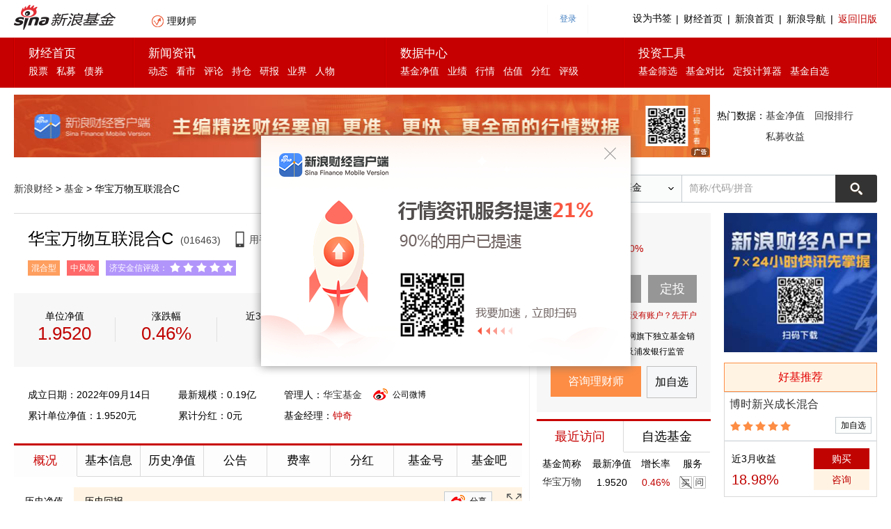

--- FILE ---
content_type: text/html
request_url: http://finance.sina.com.cn/fund/quotes/016463/bc.shtml
body_size: 42112
content:
<!DOCTYPE html>
<html>
    <head>
        <meta charset="utf-8"/>
        <meta name="description" content=""/>
        <meta http-equiv="X-UA-Compatible" content="IE=edge"/>
        <title>华宝万物_华宝万物互联混合C(016463)_基金行情_新浪财经_新浪网</title>
        <meta name="description" content="新浪财经-基金频道为您提供华宝万物_华宝万物互联混合C(016463)基金的最新最全新闻公告，最准最新华宝万物互联混合C(016463基金净值,业绩,持仓股,风格,类型,资产组合,助您把握行情准确出击。">
        <meta http-equiv="Content-Security-Policy" content="upgrade-insecure-requests">
        <link rel="stylesheet" type="text/css" href="http://n.sinaimg.cn/finance/fund_detail_20151218/index.css"/>
        <script type="text/javascript">
        var $FConfig = {};
        $FConfig['symbol'] = '016463';
        $FConfig['type'] = 'x2001';
        $FConfig['type3id'] = 'x3026';
        $FConfig['fname'] = '华宝万物互联混合C';
        $FConfig['isMoney'] = '0';
        $FConfig['isCurrency'] = '0';
        $FConfig['exchange'] = '00';
        </script>
    </head>
    <link rel="stylesheet" href="//n.sinaimg.cn/finance/2020tzxy/src/layui/css/layui.css">
    <body><!-- body code begin -->

<!-- SUDA_CODE_START --> 
<script type="text/javascript"> 
//<!--
(function(){var an="V=2.1.16";var ah=window,F=document,s=navigator,W=s.userAgent,ao=ah.screen,j=ah.location.href;var aD="https:"==ah.location.protocol?"https://s":"http://",ay="beacon.sina.com.cn";var N=aD+ay+"/a.gif?",z=aD+ay+"/g.gif?",R=aD+ay+"/f.gif?",ag=aD+ay+"/e.gif?",aB=aD+"beacon.sinauda.com/i.gif?";var aA=F.referrer.toLowerCase();var aa="SINAGLOBAL",Y="FSINAGLOBAL",H="Apache",P="ULV",l="SUP",aE="UOR",E="_s_acc",X="_s_tentry",n=false,az=false,B=(document.domain=="sina.com.cn")?true:false;var o=0;var aG=false,A=false;var al="";var m=16777215,Z=0,C,K=0;var r="",b="",a="";var M=[],S=[],I=[];var u=0;var v=0;var p="";var am=false;var w=false;function O(){var e=document.createElement("iframe");e.src=aD+ay+"/data.html?"+new Date().getTime();e.id="sudaDataFrame";e.style.height="0px";e.style.width="1px";e.style.overflow="hidden";e.frameborder="0";e.scrolling="no";document.getElementsByTagName("head")[0].appendChild(e)}function k(){var e=document.createElement("iframe");e.src=aD+ay+"/ckctl.html";e.id="ckctlFrame";e.style.height="0px";e.style.width="1px";e.style.overflow="hidden";e.frameborder="0";e.scrolling="no";document.getElementsByTagName("head")[0].appendChild(e)}function q(){var e=document.createElement("script");e.src=aD+ay+"/h.js";document.getElementsByTagName("head")[0].appendChild(e)}function h(aH,i){var D=F.getElementsByName(aH);var e=(i>0)?i:0;return(D.length>e)?D[e].content:""}function aF(){var aJ=F.getElementsByName("sudameta");var aR=[];for(var aO=0;aO<aJ.length;aO++){var aK=aJ[aO].content;if(aK){if(aK.indexOf(";")!=-1){var D=aK.split(";");for(var aH=0;aH<D.length;aH++){var aP=aw(D[aH]);if(!aP){continue}aR.push(aP)}}else{aR.push(aK)}}}var aM=F.getElementsByTagName("meta");for(var aO=0,aI=aM.length;aO<aI;aO++){var aN=aM[aO];if(aN.name=="tags"){aR.push("content_tags:"+encodeURI(aN.content))}}var aL=t("vjuids");aR.push("vjuids:"+aL);var e="";var aQ=j.indexOf("#");if(aQ!=-1){e=escape(j.substr(aQ+1));aR.push("hashtag:"+e)}return aR}function V(aK,D,aI,aH){if(aK==""){return""}aH=(aH=="")?"=":aH;D+=aH;var aJ=aK.indexOf(D);if(aJ<0){return""}aJ+=D.length;var i=aK.indexOf(aI,aJ);if(i<aJ){i=aK.length}return aK.substring(aJ,i)}function t(e){if(undefined==e||""==e){return""}return V(F.cookie,e,";","")}function at(aI,e,i,aH){if(e!=null){if((undefined==aH)||(null==aH)){aH="sina.com.cn"}if((undefined==i)||(null==i)||(""==i)){F.cookie=aI+"="+e+";domain="+aH+";path=/"}else{var D=new Date();var aJ=D.getTime();aJ=aJ+86400000*i;D.setTime(aJ);aJ=D.getTime();F.cookie=aI+"="+e+";domain="+aH+";expires="+D.toUTCString()+";path=/"}}}function f(D){try{var i=document.getElementById("sudaDataFrame").contentWindow.storage;return i.get(D)}catch(aH){return false}}function ar(D,aH){try{var i=document.getElementById("sudaDataFrame").contentWindow.storage;i.set(D,aH);return true}catch(aI){return false}}function L(){var aJ=15;var D=window.SUDA.etag;if(!B){return"-"}if(u==0){O();q()}if(D&&D!=undefined){w=true}ls_gid=f(aa);if(ls_gid===false||w==false){return false}else{am=true}if(ls_gid&&ls_gid.length>aJ){at(aa,ls_gid,3650);n=true;return ls_gid}else{if(D&&D.length>aJ){at(aa,D,3650);az=true}var i=0,aI=500;var aH=setInterval((function(){var e=t(aa);if(w){e=D}i+=1;if(i>3){clearInterval(aH)}if(e.length>aJ){clearInterval(aH);ar(aa,e)}}),aI);return w?D:t(aa)}}function U(e,aH,D){var i=e;if(i==null){return false}aH=aH||"click";if((typeof D).toLowerCase()!="function"){return}if(i.attachEvent){i.attachEvent("on"+aH,D)}else{if(i.addEventListener){i.addEventListener(aH,D,false)}else{i["on"+aH]=D}}return true}function af(){if(window.event!=null){return window.event}else{if(window.event){return window.event}var D=arguments.callee.caller;var i;var aH=0;while(D!=null&&aH<40){i=D.arguments[0];if(i&&(i.constructor==Event||i.constructor==MouseEvent||i.constructor==KeyboardEvent)){return i}aH++;D=D.caller}return i}}function g(i){i=i||af();if(!i.target){i.target=i.srcElement;i.pageX=i.x;i.pageY=i.y}if(typeof i.layerX=="undefined"){i.layerX=i.offsetX}if(typeof i.layerY=="undefined"){i.layerY=i.offsetY}return i}function aw(aH){if(typeof aH!=="string"){throw"trim need a string as parameter"}var e=aH.length;var D=0;var i=/(\u3000|\s|\t|\u00A0)/;while(D<e){if(!i.test(aH.charAt(D))){break}D+=1}while(e>D){if(!i.test(aH.charAt(e-1))){break}e-=1}return aH.slice(D,e)}function c(e){return Object.prototype.toString.call(e)==="[object Array]"}function J(aH,aL){var aN=aw(aH).split("&");var aM={};var D=function(i){if(aL){try{return decodeURIComponent(i)}catch(aP){return i}}else{return i}};for(var aJ=0,aK=aN.length;aJ<aK;aJ++){if(aN[aJ]){var aI=aN[aJ].split("=");var e=aI[0];var aO=aI[1];if(aI.length<2){aO=e;e="$nullName"}if(!aM[e]){aM[e]=D(aO)}else{if(c(aM[e])!=true){aM[e]=[aM[e]]}aM[e].push(D(aO))}}}return aM}function ac(D,aI){for(var aH=0,e=D.length;aH<e;aH++){aI(D[aH],aH)}}function ak(i){var e=new RegExp("^http(?:s)?://([^/]+)","im");if(i.match(e)){return i.match(e)[1].toString()}else{return""}}function aj(aO){try{var aL="ABCDEFGHIJKLMNOPQRSTUVWXYZabcdefghijklmnopqrstuvwxyz0123456789+/=";var D="ABCDEFGHIJKLMNOPQRSTUVWXYZabcdefghijklmnopqrstuvwxyz0123456789-_=";var aQ=function(e){var aR="",aS=0;for(;aS<e.length;aS++){aR+="%"+aH(e[aS])}return decodeURIComponent(aR)};var aH=function(e){var i="0"+e.toString(16);return i.length<=2?i:i.substr(1)};var aP=function(aY,aV,aR){if(typeof(aY)=="string"){aY=aY.split("")}var aX=function(a7,a9){for(var a8=0;a8<a7.length;a8++){if(a7[a8]==a9){return a8}}return -1};var aS=[];var a6,a4,a1="";var a5,a3,a0,aZ="";if(aY.length%4!=0){}var e=/[^A-Za-z0-9\+\/\=]/g;var a2=aL.split("");if(aV=="urlsafe"){e=/[^A-Za-z0-9\-_\=]/g;a2=D.split("")}var aU=0;if(aV=="binnary"){a2=[];for(aU=0;aU<=64;aU++){a2[aU]=aU+128}}if(aV!="binnary"&&e.exec(aY.join(""))){return aR=="array"?[]:""}aU=0;do{a5=aX(a2,aY[aU++]);a3=aX(a2,aY[aU++]);a0=aX(a2,aY[aU++]);aZ=aX(a2,aY[aU++]);a6=(a5<<2)|(a3>>4);a4=((a3&15)<<4)|(a0>>2);a1=((a0&3)<<6)|aZ;aS.push(a6);if(a0!=64&&a0!=-1){aS.push(a4)}if(aZ!=64&&aZ!=-1){aS.push(a1)}a6=a4=a1="";a5=a3=a0=aZ=""}while(aU<aY.length);if(aR=="array"){return aS}var aW="",aT=0;for(;aT<aS.lenth;aT++){aW+=String.fromCharCode(aS[aT])}return aW};var aI=[];var aN=aO.substr(0,3);var aK=aO.substr(3);switch(aN){case"v01":for(var aJ=0;aJ<aK.length;aJ+=2){aI.push(parseInt(aK.substr(aJ,2),16))}return decodeURIComponent(aQ(aP(aI,"binnary","array")));break;case"v02":aI=aP(aK,"urlsafe","array");return aQ(aP(aI,"binnary","array"));break;default:return decodeURIComponent(aO)}}catch(aM){return""}}var ap={screenSize:function(){return(m&8388608==8388608)?ao.width+"x"+ao.height:""},colorDepth:function(){return(m&4194304==4194304)?ao.colorDepth:""},appCode:function(){return(m&2097152==2097152)?s.appCodeName:""},appName:function(){return(m&1048576==1048576)?((s.appName.indexOf("Microsoft Internet Explorer")>-1)?"MSIE":s.appName):""},cpu:function(){return(m&524288==524288)?(s.cpuClass||s.oscpu):""},platform:function(){return(m&262144==262144)?(s.platform):""},jsVer:function(){if(m&131072!=131072){return""}var aI,e,aK,D=1,aH=0,i=(s.appName.indexOf("Microsoft Internet Explorer")>-1)?"MSIE":s.appName,aJ=s.appVersion;if("MSIE"==i){e="MSIE";aI=aJ.indexOf(e);if(aI>=0){aK=window.parseInt(aJ.substring(aI+5));if(3<=aK){D=1.1;if(4<=aK){D=1.3}}}}else{if(("Netscape"==i)||("Opera"==i)||("Mozilla"==i)){D=1.3;e="Netscape6";aI=aJ.indexOf(e);if(aI>=0){D=1.5}}}return D},network:function(){if(m&65536!=65536){return""}var i="";i=(s.connection&&s.connection.type)?s.connection.type:i;try{F.body.addBehavior("#default#clientCaps");i=F.body.connectionType}catch(D){i="unkown"}return i},language:function(){return(m&32768==32768)?(s.systemLanguage||s.language):""},timezone:function(){return(m&16384==16384)?(new Date().getTimezoneOffset()/60):""},flashVer:function(){if(m&8192!=8192){return""}var aK=s.plugins,aH,aL,aN;if(aK&&aK.length){for(var aJ in aK){aL=aK[aJ];if(aL.description==null){continue}if(aH!=null){break}aN=aL.description.toLowerCase();if(aN.indexOf("flash")!=-1){aH=aL.version?parseInt(aL.version):aN.match(/\d+/);continue}}}else{if(window.ActiveXObject){for(var aI=10;aI>=2;aI--){try{var D=new ActiveXObject("ShockwaveFlash.ShockwaveFlash."+aI);if(D){aH=aI;break}}catch(aM){}}}else{if(W.indexOf("webtv/2.5")!=-1){aH=3}else{if(W.indexOf("webtv")!=-1){aH=2}}}}return aH},javaEnabled:function(){if(m&4096!=4096){return""}var D=s.plugins,i=s.javaEnabled(),aH,aI;if(i==true){return 1}if(D&&D.length){for(var e in D){aH=D[e];if(aH.description==null){continue}if(i!=null){break}aI=aH.description.toLowerCase();if(aI.indexOf("java plug-in")!=-1){i=parseInt(aH.version);continue}}}else{if(window.ActiveXObject){i=(new ActiveXObject("JavaWebStart.IsInstalled")!=null)}}return i?1:0}};var ad={pageId:function(i){var D=i||r,aK="-9999-0-0-1";if((undefined==D)||(""==D)){try{var aH=h("publishid");if(""!=aH){var aJ=aH.split(",");if(aJ.length>0){if(aJ.length>=3){aK="-9999-0-"+aJ[1]+"-"+aJ[2]}D=aJ[0]}}else{D="0"}}catch(aI){D="0"}D=D+aK}return D},sessionCount:function(){var e=t("_s_upa");if(e==""){e=0}return e},excuteCount:function(){return SUDA.sudaCount},referrer:function(){if(m&2048!=2048){return""}var e=/^[^\?&#]*.swf([\?#])?/;if((aA=="")||(aA.match(e))){var i=V(j,"ref","&","");if(i!=""){return escape(i)}}return escape(aA)},isHomepage:function(){if(m&1024!=1024){return""}var D="";try{F.body.addBehavior("#default#homePage");D=F.body.isHomePage(j)?"Y":"N"}catch(i){D="unkown"}return D},PGLS:function(){return(m&512==512)?h("stencil"):""},ZT:function(){if(m&256!=256){return""}var e=h("subjectid");e.replace(",",".");e.replace(";",",");return escape(e)},mediaType:function(){return(m&128==128)?h("mediaid"):""},domCount:function(){return(m&64==64)?F.getElementsByTagName("*").length:""},iframeCount:function(){return(m&32==32)?F.getElementsByTagName("iframe").length:""}};var av={visitorId:function(){var i=15;var e=t(aa);if(e.length>i&&u==0){return e}else{return}},fvisitorId:function(e){if(!e){var e=t(Y);return e}else{at(Y,e,3650)}},sessionId:function(){var e=t(H);if(""==e){var i=new Date();e=Math.random()*10000000000000+"."+i.getTime()}return e},flashCookie:function(e){if(e){}else{return p}},lastVisit:function(){var D=t(H);var aI=t(P);var aH=aI.split(":");var aJ="",i;if(aH.length>=6){if(D!=aH[4]){i=new Date();var e=new Date(window.parseInt(aH[0]));aH[1]=window.parseInt(aH[1])+1;if(i.getMonth()!=e.getMonth()){aH[2]=1}else{aH[2]=window.parseInt(aH[2])+1}if(((i.getTime()-e.getTime())/86400000)>=7){aH[3]=1}else{if(i.getDay()<e.getDay()){aH[3]=1}else{aH[3]=window.parseInt(aH[3])+1}}aJ=aH[0]+":"+aH[1]+":"+aH[2]+":"+aH[3];aH[5]=aH[0];aH[0]=i.getTime();at(P,aH[0]+":"+aH[1]+":"+aH[2]+":"+aH[3]+":"+D+":"+aH[5],360)}else{aJ=aH[5]+":"+aH[1]+":"+aH[2]+":"+aH[3]}}else{i=new Date();aJ=":1:1:1";at(P,i.getTime()+aJ+":"+D+":",360)}return aJ},userNick:function(){if(al!=""){return al}var D=unescape(t(l));if(D!=""){var i=V(D,"ag","&","");var e=V(D,"user","&","");var aH=V(D,"uid","&","");var aJ=V(D,"sex","&","");var aI=V(D,"dob","&","");al=i+":"+e+":"+aH+":"+aJ+":"+aI;return al}else{return""}},userOrigin:function(){if(m&4!=4){return""}var e=t(aE);var i=e.split(":");if(i.length>=2){return i[0]}else{return""}},advCount:function(){return(m&2==2)?t(E):""},setUOR:function(){var aL=t(aE),aP="",i="",aO="",aI="",aM=j.toLowerCase(),D=F.referrer.toLowerCase();var aQ=/[&|?]c=spr(_[A-Za-z0-9]{1,}){3,}/;var aK=new Date();if(aM.match(aQ)){aO=aM.match(aQ)[0]}else{if(D.match(aQ)){aO=D.match(aQ)[0]}}if(aO!=""){aO=aO.substr(3)+":"+aK.getTime()}if(aL==""){if(t(P)==""){aP=ak(D);i=ak(aM)}at(aE,aP+","+i+","+aO,365)}else{var aJ=0,aN=aL.split(",");if(aN.length>=1){aP=aN[0]}if(aN.length>=2){i=aN[1]}if(aN.length>=3){aI=aN[2]}if(aO!=""){aJ=1}else{var aH=aI.split(":");if(aH.length>=2){var e=new Date(window.parseInt(aH[1]));if(e.getTime()<(aK.getTime()-86400000*30)){aJ=1}}}if(aJ){at(aE,aP+","+i+","+aO,365)}}},setAEC:function(e){if(""==e){return}var i=t(E);if(i.indexOf(e+",")<0){i=i+e+","}at(E,i,7)},ssoInfo:function(){var D=unescape(aj(t("sso_info")));if(D!=""){if(D.indexOf("uid=")!=-1){var i=V(D,"uid","&","");return escape("uid:"+i)}else{var e=V(D,"u","&","");return escape("u:"+unescape(e))}}else{return""}},subp:function(){return t("SUBP")}};var ai={CI:function(){var e=["sz:"+ap.screenSize(),"dp:"+ap.colorDepth(),"ac:"+ap.appCode(),"an:"+ap.appName(),"cpu:"+ap.cpu(),"pf:"+ap.platform(),"jv:"+ap.jsVer(),"ct:"+ap.network(),"lg:"+ap.language(),"tz:"+ap.timezone(),"fv:"+ap.flashVer(),"ja:"+ap.javaEnabled()];return"CI="+e.join("|")},PI:function(e){var i=["pid:"+ad.pageId(e),"st:"+ad.sessionCount(),"et:"+ad.excuteCount(),"ref:"+ad.referrer(),"hp:"+ad.isHomepage(),"PGLS:"+ad.PGLS(),"ZT:"+ad.ZT(),"MT:"+ad.mediaType(),"keys:","dom:"+ad.domCount(),"ifr:"+ad.iframeCount()];return"PI="+i.join("|")},UI:function(){var e=["vid:"+av.visitorId(),"sid:"+av.sessionId(),"lv:"+av.lastVisit(),"un:"+av.userNick(),"uo:"+av.userOrigin(),"ae:"+av.advCount(),"lu:"+av.fvisitorId(),"si:"+av.ssoInfo(),"rs:"+(n?1:0),"dm:"+(B?1:0),"su:"+av.subp()];return"UI="+e.join("|")},EX:function(i,e){if(m&1!=1){return""}i=(null!=i)?i||"":b;e=(null!=e)?e||"":a;return"EX=ex1:"+i+"|ex2:"+e},MT:function(){return"MT="+aF().join("|")},V:function(){return an},R:function(){return"gUid_"+new Date().getTime()}};function ax(){var aK="-",aH=F.referrer.toLowerCase(),D=j.toLowerCase();if(""==t(X)){if(""!=aH){aK=ak(aH)}at(X,aK,"","weibo.com")}var aI=/weibo.com\/reg.php/;if(D.match(aI)){var aJ=V(unescape(D),"sharehost","&","");var i=V(unescape(D),"appkey","&","");if(""!=aJ){at(X,aJ,"","weibo.com")}at("appkey",i,"","weibo.com")}}function d(e,i){G(e,i)}function G(i,D){D=D||{};var e=new Image(),aH;if(D&&D.callback&&typeof D.callback=="function"){e.onload=function(){clearTimeout(aH);aH=null;D.callback(true)}}SUDA.img=e;e.src=i;aH=setTimeout(function(){if(D&&D.callback&&typeof D.callback=="function"){D.callback(false);e.onload=null}},D.timeout||2000)}function x(e,aH,D,aI){SUDA.sudaCount++;if(!av.visitorId()&&!L()){if(u<3){u++;setTimeout(x,500);return}}var i=N+[ai.V(),ai.CI(),ai.PI(e),ai.UI(),ai.MT(),ai.EX(aH,D),ai.R()].join("&");G(i,aI)}function y(e,D,i){if(aG||A){return}if(SUDA.sudaCount!=0){return}x(e,D,i)}function ab(e,aH){if((""==e)||(undefined==e)){return}av.setAEC(e);if(0==aH){return}var D="AcTrack||"+t(aa)+"||"+t(H)+"||"+av.userNick()+"||"+e+"||";var i=ag+D+"&gUid_"+new Date().getTime();d(i)}function aq(aI,e,i,aJ){aJ=aJ||{};if(!i){i=""}else{i=escape(i)}var aH="UATrack||"+t(aa)+"||"+t(H)+"||"+av.userNick()+"||"+aI+"||"+e+"||"+ad.referrer()+"||"+i+"||"+(aJ.realUrl||"")+"||"+(aJ.ext||"");var D=ag+aH+"&gUid_"+new Date().getTime();d(D,aJ)}function aC(aK){var i=g(aK);var aI=i.target;var aH="",aL="",D="";var aJ;if(aI!=null&&aI.getAttribute&&(!aI.getAttribute("suda-uatrack")&&!aI.getAttribute("suda-actrack")&&!aI.getAttribute("suda-data"))){while(aI!=null&&aI.getAttribute&&(!!aI.getAttribute("suda-uatrack")||!!aI.getAttribute("suda-actrack")||!!aI.getAttribute("suda-data"))==false){if(aI==F.body){return}aI=aI.parentNode}}if(aI==null||aI.getAttribute==null){return}aH=aI.getAttribute("suda-actrack")||"";aL=aI.getAttribute("suda-uatrack")||aI.getAttribute("suda-data")||"";sudaUrls=aI.getAttribute("suda-urls")||"";if(aL){aJ=J(aL);if(aI.tagName.toLowerCase()=="a"){D=aI.href}opts={};opts.ext=(aJ.ext||"");aJ.key&&SUDA.uaTrack&&SUDA.uaTrack(aJ.key,aJ.value||aJ.key,D,opts)}if(aH){aJ=J(aH);aJ.key&&SUDA.acTrack&&SUDA.acTrack(aJ.key,aJ.value||aJ.key)}}if(window.SUDA&&Object.prototype.toString.call(window.SUDA)==="[object Array]"){for(var Q=0,ae=SUDA.length;Q<ae;Q++){switch(SUDA[Q][0]){case"setGatherType":m=SUDA[Q][1];break;case"setGatherInfo":r=SUDA[Q][1]||r;b=SUDA[Q][2]||b;a=SUDA[Q][3]||a;break;case"setPerformance":Z=SUDA[Q][1];break;case"setPerformanceFilter":C=SUDA[Q][1];break;case"setPerformanceInterval":K=SUDA[Q][1]*1||0;K=isNaN(K)?0:K;break;case"setGatherMore":M.push(SUDA[Q].slice(1));break;case"acTrack":S.push(SUDA[Q].slice(1));break;case"uaTrack":I.push(SUDA[Q].slice(1));break}}}aG=(function(D,i){if(ah.top==ah){return false}else{try{if(F.body.clientHeight==0){return false}return((F.body.clientHeight>=D)&&(F.body.clientWidth>=i))?false:true}catch(aH){return true}}})(320,240);A=(function(){return false})();av.setUOR();var au=av.sessionId();window.SUDA=window.SUDA||[];SUDA.sudaCount=SUDA.sudaCount||0;SUDA.log=function(){x.apply(null,arguments)};SUDA.acTrack=function(){ab.apply(null,arguments)};SUDA.uaTrack=function(){aq.apply(null,arguments)};U(F.body,"click",aC);window.GB_SUDA=SUDA;GB_SUDA._S_pSt=function(){};GB_SUDA._S_acTrack=function(){ab.apply(null,arguments)};GB_SUDA._S_uaTrack=function(){aq.apply(null,arguments)};window._S_pSt=function(){};window._S_acTrack=function(){ab.apply(null,arguments)};window._S_uaTrack=function(){aq.apply(null,arguments)};window._S_PID_="";if(!window.SUDA.disableClickstream){y()}try{k()}catch(T){}})();
//-->
</script> 
<noScript> 
<div style='position:absolute;top:0;left:0;width:0;height:0;visibility:hidden'><img width=0 height=0 src='//beacon.sina.com.cn/a.gif?noScript' border='0' alt='' /></div> 
</noScript> 
<!-- SUDA_CODE_END -->

<!-- SSO_GETCOOKIE_START -->
<script type="text/javascript">var sinaSSOManager=sinaSSOManager||{};sinaSSOManager.getSinaCookie=function(){function dc(u){if(u==undefined){return""}var decoded=decodeURIComponent(u);return decoded=="null"?"":decoded}function ps(str){var arr=str.split("&");var arrtmp;var arrResult={};for(var i=0;i<arr.length;i++){arrtmp=arr[i].split("=");arrResult[arrtmp[0]]=dc(arrtmp[1])}return arrResult}function gC(name){var Res=eval("/"+name+"=([^;]+)/").exec(document.cookie);return Res==null?null:Res[1]}var sup=dc(gC("SUP"));if(!sup){sup=dc(gC("SUR"))}if(!sup){return null}return ps(sup)};</script>
<!-- SSO_GETCOOKIE_END -->

<script type="text/javascript">new function(r,s,t){this.a=function(n,t,e){if(window.addEventListener){n.addEventListener(t,e,false);}else if(window.attachEvent){n.attachEvent("on"+t,e);}};this.b=function(f){var t=this;return function(){return f.apply(t,arguments);};};this.c=function(){var f=document.getElementsByTagName("form");for(var i=0;i<f.length;i++){var o=f[i].action;if(this.r.test(o)){f[i].action=o.replace(this.r,this.s);}}};this.r=r;this.s=s;this.d=setInterval(this.b(this.c),t);this.a(window,"load",this.b(function(){this.c();clearInterval(this.d);}));}(/http:\/\/www\.google\.c(om|n)\/search/, "http://keyword.sina.com.cn/searchword.php", 250);</script>
<!-- body code end -->

    <style>
        .layui-layer-btn .layui-layer-btn0{background-color: #d90000;border-color: #d90000;}
    </style>
		<!--sima start-->
		<script type="text/javascript" src="//news.sina.com.cn/js/pctianyi/sima.js"></script> 
		<script>
			typeof SIMA!='undefined'&&SIMA({action:'_exposure',pk:'187523',data:{symbol:'016463',market:'fund'}});

            function logSima(data){
                console.log('logsima')
                window.SIMA({
                    action : 'fund_detial', // 即ek值，业务产品与数据分析师共同确定
                    data : {
                        // 各业务约定字段，业务产品与数据分析师共同确定
                        data
                    },
                    pk : '300504', // 表id字段，数据分析师确定
                    uk : 'cangshifund' // 表id字段，数据分析师确定
                });
            }
            logSima('come')
		</script>
		<!--sima end-->
		
        <!-- 顶部logo 开始 -->
        <div class="logo_blk">
            <div class="logo">
                <a class="logo" href="http://finance.sina.com.cn/fund/" target="_blank">
                    <img src="http://n.sinaimg.cn/finance/fund_detail_20151218/logo.png">
                </a>
            </div>
            <a class="licaishi_link" href="http://licaishi.sina.com.cn/web/index?ind_id=2" target="_blank">
                <img src="http://n.sinaimg.cn/5e90ac6c/20150409/lcs.png"/>
                <span>理财师</span>
            </a>
            <div class="logo_right_link">
                <style type="text/css">
                    .btn_addfav_w{ margin: 0; padding: 0; position: relative; float: left; display: inline; width: 62px; padding-left: 14px; height: 40px; line-height: 40px; *line-height: 40px; text-align: left; /*background: url(http://www.sinaimg.cn/dy/sinatag/btn_addfav_news.png) left center no-repeat; _background: url(http://www.sinaimg.cn/dy/sinatag/btn_addfav_news.gif) left center no-repeat;*/ font-family: "Microsoft YaHei", "微软雅黑", "黑体";}
                    .btn_addfav_w a.btn_addfav, .btn_addfav_w a.btn_addfav:visited{ font-size: 14px; color: #000; font-family: "Microsoft YaHei", "微软雅黑", "宋体";}
                    .btn_addfav_w a.btn_addfav:hover{ color: #1c64ac;}
                    .btn_addfav_w span.addfav_key{ font-weight: bold; color: #0A75C7; padding-right: 5px;}
                    .addfav_pop{ position: absolute; display: none; visibility: hidden; top: 30px; left:0; z-index: 99999999999995; width: 282px; height: 123px; overflow: hidden;}
                    .addfav_pop_bg0{ position: absolute; display: block; top: 0px; left: 0px; z-index: 99999999999997; margin: 0; width: 282px; height: 123px; background: url(http://www.sinaimg.cn/dy/sinatag/addfav_pop_bg.png) 0 0 no-repeat; _background:none; _filter:progid:DXImageTransform.Microsoft.AlphaImageLoader(src='http://www.sinaimg.cn/dy/sinatag/addfav_pop_bg.png');}
                    .addfav_pop_nowin{ height: 80px;}
                    .addfav_pop_nowin .addfav_pop_bg0{ background: url(http://www.sinaimg.cn/dy/sinatag/addfav_pop_nowin_bg.png) 0 0 no-repeat; _background:none; _filter:progid:DXImageTransform.Microsoft.AlphaImageLoader(src='http://www.sinaimg.cn/dy/sinatag/addfav_pop_nowin_bg.png');}
                    .addfav_pop_nowin .addfav_pop_p1{ display: none;}
                    .addfav_pop a.addfav_close, .addfav_pop a.addfav_close:visited{ position: absolute; z-index: 99999999999999; top: 18px; right: 12px; width: 10px; height: 10px; background: url(http://www.sinaimg.cn/dy/sinatag/btns_addfav_spirite.png) -38px 1px no-repeat; transition: all ease 0.3s;overflow:hidden;}
                    .addfav_pop a.addfav_close:hover{ background-position: -54px 1px;}
                    .btn_addfav_w .addfav_pop_p0{ display: block; position: relative; z-index: 99999999999998; padding: 20px 0 0 20px; margin: 0; margin-right: 20px; color: #101010; font-size: 14px; line-height: 22px;}
                    .btn_addfav_w .addfav_pop_p1{ display: block; zoom:1;position: relative; z-index: 99999999999998; padding: 20px 0 0 20px; margin: 0; margin-right: 20px; color: #656565; font-size: 14px; line-height: 22px;}
                    .btn_addfav_w a.addfav_dl, .btn_addfav_w a.addfav_dl:visited{ display: inline-block; vertical-align: top; _vertical-align: 1px; margin-top: 1px; margin-left: 8px; width: 66px; height: 22px; overflow: hidden; text-indent: -99em; line-height: 22px; text-align: center; color: #fff; background: url(http://www.sinaimg.cn/dy/sinatag/btns_addfav_spirite.png) 0px -15px no-repeat; transition: all ease 0.3s;}
                    .btn_addfav_w a.addfav_dl:hover{ background-position: 0 -43px;}

                    .pullDown{display:block;visibility:visible;animation-name:pullDown;-webkit-animation-name:pullDown;animation-duration:0.3s;-webkit-animation-duration:0.3s;animation-timing-function:ease-out;-webkit-animation-timing-function:ease-out;transform-origin:50% 0%;-ms-transform-origin:50% 0%;-webkit-transform-origin:50% 0%;}@keyframes pullDown{0%{transform:scaleY(0.1);}100%{transform:scaleY(1);}}@-webkit-keyframes pullDown{0%{-webkit-transform:scaleY(0.1);}100%{-webkit-transform:scaleY(1);}}
                    .topnav .logo_index img{vertical-align:-6px;}
                    #fund_fh_table td,#fund_fh_table2 td{min-height:40px;height:auto;padding:10px 0;}
                    #fund_fh_table tr.tr-more,#fund_fh_table2 tr.tr-more{display: none;}
                    #fund_fh_table .show_more,#fund_fh_table2 .show_more{color:#c80000;padding-right:20px;background-image:url(//n.sinaimg.cn/news/66ceb6d9/20210804/arr-bg.png); background-image:-webkit-image-set(url(//n.sinaimg.cn/news/66ceb6d9/20210804/arr-bg.png) 1x, url(//n.sinaimg.cn/news/66ceb6d9/20210804/arr-bg2x.png) 2x); background-repeat:no-repeat; background-position:100% 4px; background-size:14px 39px;cursor: pointer;}
                    #fund_fh_table .show_more_open,#fund_fh_table2 .show_mshow_more_openore{background-position:100% -27px;}
                    .fh_notice{overflow: hidden;padding:0 20px 20px;}
                    .fh_notice span{float: left;background-image:url(//n.sinaimg.cn/news/66ceb6d9/20210804/icon-notice.png); background-image:-webkit-image-set(url(//n.sinaimg.cn/news/66ceb6d9/20210804/icon-notice.png) 1x, url(//n.sinaimg.cn/news/66ceb6d9/20210804/icon-notice2x.png) 2x); background-repeat:no-repeat; background-position:0 50%; background-size:14px 14px;color:#696969;padding-left: 20px;}
                    .fh_notice a,.fh_notice a:visited,.fh_notice a:hover{float: right;color:#c80000}
                    .fh_notice a:hover{opacity:.8}
                    .fh_more_pop{position:fixed;top:0;bottom:0;right:0;left:0;z-index:99999;background-color: rgba(0,0,0,.5);}
                    .fh_pop_cont{width:546px;border-radius:8px;position:absolute;top:50%;left:50%;transform: translate3d(-50%,-50%,0);background-color: #fff;padding-bottom: 20px;}
                    .fh_pop_close{position:absolute;right:10px;top:10px;width:34px;height:34px;cursor: pointer; background-image:url(//n.sinaimg.cn/news/66ceb6d9/20210804/icon-close.png); background-image:-webkit-image-set(url(//n.sinaimg.cn/news/66ceb6d9/20210804/icon-close.png) 1x, url(//n.sinaimg.cn/news/66ceb6d9/20210804/icon-close2x.png) 2x); background-repeat:no-repeat; background-position:50% 50%; background-size:14px 14px;}
                    .fh_pop_close:hover{ -webkit-transform: rotate(180deg); transform: rotate(180deg); -webkit-transition: all .4s; transition: all .4s; -moz-transition: all .4s; -ms-transition: all .4s; -o-transition: all .4s; -moz-transform: rotate(180deg); -ms-transform: rotate(180deg); -o-transform: rotate(180deg) }
                    .fh_pop_title{font-size:18px;color:#000;text-align: center;line-height: 58px;}
                    .fh_pop_body{padding: 0 18px;}
                    .fh_pop_body p{font-size:14px;color:#333;line-height: 20px;margin-bottom: 15px;text-align: justify;}
                    .fh_more_close{background-color: #d90000;border-radius: 18px;width:148px;height:36px;line-height: 36px;text-align: center;color:#fff;font-size:16px;margin:0 auto;cursor: pointer;}
                    .fh_more_close:hover{opacity:.8}
                    .fund_fh_loading{background:url(//touzi.sina.com.cn/view/public/images/loading.gif) no-repeat 50% 50%;min-height: 150px;}
                </style>
                <span class="btn_addfav_w">
                    <a href="javascript:" class="btn_addfav" suda-uatrack="key=index_addfav&amp;value=addfav_click" id="btn_addfav">设为书签</a>
                    <span class="addfav_pop" id="addfav_pop">
                        <span class="addfav_pop_bg0"></span>
                        <a class="addfav_close" id="addfav_close" title="关闭" href="javascript:"></a>
                        <span class="addfav_pop_p0"><span class="addfav_key" id="addfav_key">Ctrl+D</span>将本页面保存为书签，全面了解最新资讯，方便快捷。</span>
                        <span class="addfav_pop_p1" id="addfav_pop_p1">您也可下载桌面快捷方式。<a class="addfav_dl" id="addfav_dl" suda-uatrack="key=index_addfav&amp;value=download_click" href="http://i1.sinaimg.cn/dy/home/desktop/fund.exe">点击下载</a></span>
                    </span>
                </span>
                <script src="http://news.sina.com.cn/js/87/20140221/addfavorite.js"></script>
                <span>|</span>
                <a href="http://finance.sina.com.cn/">财经首页</a>
                <span>|</span>
                <a href="http://www.sina.com.cn/">新浪首页</a>
                <span>|</span>
                <a href="http://news.sina.com.cn/guide/">新浪导航</a>
                <span>|</span>
                <a target="_blank" href="http://finance.sina.com.cn/fund/quotesold/016463/bc.shtml" style="color:#c00301;">返回旧版</a>
            </div>
            <div class="user_login" id="userLogin"></div>
        </div>
        <!-- 顶部logo 结束 -->

        <!-- 顶部导航 开始 -->
        <div class="top_nav_bg">
            <div class="top_nav">
                <div class="top_nav_item top_nav_1">
                    <a class="tn_title" href="http://finance.sina.com.cn/" target="_blank">财经首页</a>
                    <br/>
                    <a href="http://finance.sina.com.cn/stock/" target="_blank">股票</a>
                    <a href="http://finance.sina.com.cn/fund/smjj/" target="_blank">私募</a>
                    <a href="http://finance.sina.com.cn/bond/" target="_blank">债券</a>
                </div>
                <div class="top_nav_item top_nav_2">
                    <a class="tn_title" href="http://roll.finance.sina.com.cn/finance/jj4/index_1.shtml" target="_blank">新闻资讯</a>
                    <br/>
                    <a href="http://roll.finance.sina.com.cn/finance/jj4/jjdt/index.shtml" target="_blank">动态</a>
                    <a href="http://roll.finance.sina.com.cn/finance/jj4/jjsy/index.shtml" target="_blank">看市</a>
                    <a href="http://roll.finance.sina.com.cn/finance/jj4/jjpl/index.shtml" target="_blank">评论</a>
                    <a href="http://roll.finance.sina.com.cn/finance/jj4/jjcc/index.shtml" target="_blank">持仓</a>
                    <a href="http://roll.finance.sina.com.cn/finance/jj4/clbg/index.shtml" target="_blank">研报</a>
                    <a href="http://roll.finance.sina.com.cn/finance/jj4/jjyj/index.shtml" target="_blank">业界</a>
                    <a href="http://roll.finance.sina.com.cn/finance/jj4/jjrw/index.shtml" target="_blank">人物</a>
                </div>
                <div class="top_nav_item top_nav_3">
                    <a class="tn_title" href="http://vip.stock.finance.sina.com.cn/fund_center/index.html" target="_blank">数据中心</a>
                    <br/>
                    <a href="http://vip.stock.finance.sina.com.cn/fund_center/index.html#jzkfall" target="_blank">基金净值</a>
                    <a href="http://vip.stock.finance.sina.com.cn/fund_center/index.html#hbphall" target="_blank">业绩</a>
                    <a href="http://vip.stock.finance.sina.com.cn/fund_center/index.html#jjhqcxs" target="_blank">行情</a>
                    <a href="http://vip.stock.finance.sina.com.cn/fund_center/index.html#pzgz" target="_blank">估值</a>
                    <a href="http://vip.stock.finance.sina.com.cn/fund_center/index.html#fhphall" target="_blank">分红</a>
                    <a href="http://vip.stock.finance.sina.com.cn/fund_center/index.html#cxpjgpx" target="_blank">评级</a>
                </div>
                <div class="top_nav_item top_nav_4">
                    <a class="tn_title" href="http://finance.sina.com.cn/money/fund/filter/" target="_blank">投资工具</a>
                    <br/>
                    <a href="http://finance.sina.com.cn/money/fund/filter/" target="_blank">基金筛选</a>
                    <a href="http://finance.sina.com.cn/money/fund/compare/" target="_blank">基金对比</a>
                    <a href="http://finance.sina.com.cn/money/fund/dingtou/" target="_blank">定投计算器</a>
                    <a href="http://i.finance.sina.com.cn/zixuan,fund" target="_blank">基金自选</a>
                </div>
            </div>
        </div>
        <!-- 顶部导航 结束 -->

        <!-- 顶部广告 开始 -->
        <div class="top_ad_blk">
            <div class="top_left_ad">
                <!-- 950x90轮播通栏广告 开始 -->
                <script>
                    (function (d, s, id) {
                        var s, n = d.getElementsByTagName(s)[0];
                        if (d.getElementById(id)) return;
                        s = d.createElement(s);
                        s.id = id;
                        s.setAttribute('charset', 'utf-8');
                        s.src = '//d' + Math.floor(0 + Math.random() * (9 - 0 + 1)) + '.sina.com.cn/litong/zhitou/sinaads/release/sinaads.js';
                        n.parentNode.insertBefore(s, n);
                    })(document, 'script', 'sinaads-script');
                </script>

                <ins class="sinaads" data-ad-pdps="PDPS000000006288"></ins>
                <script>(sinaads = window.sinaads || []).push({})</script>
                <!-- 950x90轮播通栏广告 结束 -->
            </div>
            <!--<div class="top_right_hotdata">
                <span>热门数据：</span>
                <br/>
                <a href="http://vip.stock.finance.sina.com.cn/fund_center/index.html#index" target="_blank">基金净值</a>
                <a href="http://vip.stock.finance.sina.com.cn/fund_center/index.html#hbphall" target="_blank">回报排行</a>
                <a href="http://vip.stock.finance.sina.com.cn/fund_center/index.html#pzgz" target="_blank">净值预测</a>
                <a href="http://money.finance.sina.com.cn/fund_center/#htfjgh" target="_blank">私募收益</a>
            </div>-->
            <div class="top_right_hotdata">
                <span>热门数据：</span>
                <span>
					<a href="http://vip.stock.finance.sina.com.cn/fund_center/index.html#index" target="_blank">基金净值</a>
					<a href="http://vip.stock.finance.sina.com.cn/fund_center/index.html#hbphall" target="_blank">回报排行</a>
					<br/>
					<a href="http://vip.stock.finance.sina.com.cn/fund_center/index.html#pzgz" target="_blank" style="display: none;">净值预测</a>
					<a href="http://money.finance.sina.com.cn/fund_center/#htfjgh" target="_blank">私募收益</a>
				</span>
            </div>

        </div>
        <!-- 顶部广告 结束 -->

        <!-- 顶部搜索 开始 -->
        <div class="top_search">
            <div class="top_search_menu">
                <a href="http://finance.sina.com.cn/" target="_blank">新浪财经</a>
                &gt;
                <a href="http://finance.sina.com.cn/fund/" target="_blank">基金</a>
                &gt;
                <span href="" target="_blank">华宝万物互联混合C</span>
            </div>

            <div class="fund_search">
                <div class="select" id="select">
                    <span class="select_option" id="select_option">基金</span>
                    <span class="select_arrow"></span>
                </div>
                <div class="options" id="options">
                    <div>基金</div>
                    <div>基金吧</div>
                    <div>新闻</div>
                    <div>基金经理</div>
                </div>
                <div class="input_text">
                    <input type="text" id="search_input"/>
                </div>
                <div class="search_btn" id="search_btn">
                    <span></span>
                </div>
            </div>
        </div>
        <!-- 顶部搜索 结束 -->

        <!--顶部固定 开始-->
        <div class="top_fixed" id="top_fixed">
            <div class="top_fixed_fund_name">华宝万物互联混合C</div>
            <div class="top_fixed_fund_code">(016463)</div>
                        <div class="top_fixed_fund_dwjz">单位净值：1.952(<span class="font_data_red">0.463%</span>)</div>
                        <a target="_blank" class="top_fixed_fund_buy" id="top_fixed_fund_buy">购买</a>
            <a  class="top_fixed_fund_ask consult"  href="javascript:;">咨询</a>
            <div class="top_fixed_fund_add addto_select_btn ssomustlogin" id="top_fixed_fund_add" fc="016463">加自选</div>
            <div class="fund_search">
                <div class="select" id="fixed_select">
                    <span class="select_option" id="fixed_select_option">基金</span>
                    <span class="select_arrow"></span>
                </div>
                <div class="options" id="fixed_options">
                    <div>基金</div>
                    <div>基金吧</div>
                    <div>新闻</div>
                    <div>基金经理</div>
                </div>
                <div class="input_text">
                    <input id="fixed_search_input" type="text"/>
                </div>
                <div class="search_btn" id="fixed_search_btn">
                    <span></span>
                </div>
            </div>
        </div>
        <!--顶部固定 结束-->

        <!--内容 开始-->
        <div class="main">
            <!-- 摇一摇推广gif 20210106 zyc start -->
            <!--<style>-->
            <!--    .yyy-wrap-2021{position: fixed;left: 50%;margin-left: -830px;top: 300px; z-index: 5;}-->
            <!--</style>-->
            <!--<div class="yyy-wrap-2021">-->
            <!--    <a href="https://finance.sina.cn/event/yaoyiyao/tg_pc_outside.d.html?source=pc_cndetail_gif" target="_blank" suda-uatrack="key=event_callup_wap&amp;value=yaoyiyao_pc_cndetail_gif"><img src="//n.sinaimg.cn/finance/cece9e13/20210106/0106_zyc_yyy02.gif" alt="摇一摇中大奖"></a>-->
            <!--</div>-->
            <!-- 摇一摇推广gif 20210106 zyc end -->                        <!--左侧 开始-->
            <div class="main_left">
                <div class="main_left_content">
                    <div class="fund_info_blk1" id="fund_info_blk1">
                        <div class="fund_info_blk1_left">
                            <div class="fund_name_code">
                                <h1 class="fund_name">华宝万物互联混合C</h1>
                                <span class="fund_code">(016463)</span>
                                <span class="phone_qrcode_blk" id="phone_qrcode_blk">
                                    <span class="phone_icon"></span>
                                    <span class="phone_txt">用手机查看</span>
                                </span>
                                <!--气泡弹出框-->
                                <div class="qrcode_bubble" id="qrcode_bubble">
                                    <span class="qrcode_arrow"></span>
                                    <div class="pv_qrcode">
                                        <img src="http://finance.sina.com.cn/xincaifund/image/qrcode/016463.png"/>
                                        <span class="qrcode_txt">
                                            扫描二维码
                                            <br/>
                                            用手机打开该页面
                                        </span>
                                    </div>
                                </div>
                            </div>
                            <div class="fund_tags">
                                <span class="fund_tag fund_tag_yellow">混合型</span>
                                <span class="fund_tag fund_tag_red">中风险</span>
                                <div class="fund_level" id="fund_level">
                                    <span class="fund_level_tag">济安金信评级：&nbsp;</span>
                                    <div class="fund_level_stars">
                                    	<span class="fund_level_star_full"></span><span class="fund_level_star_full"></span><span class="fund_level_star_full"></span><span class="fund_level_star_full"></span><span class="fund_level_star_full"></span>                                    </div>
                                    <!--气泡弹出框-->
                                    <div class="fund_level_bubble" id="fund_level_bubble">
                                    <p>基金业绩表现（即风险调整后收益）在同类型基金中排名前0%。评级不包含业绩不满两年的基金，以及封闭式基金、货币市场基金和保本基金。</p>                                        <span class="fund_level_bubble_arrow"></span>
                                    </div>
                                </div>
                            </div>
                        </div>
                        <div class="fund_info_blk1_right">
                            <div class="fund_company_weibo">
                                <span class="fund_ckyj" id="fund_ckyj">
                                    <span class="fund_ckyj_arrow"><span>&gt;&gt;</span></span>
                                    <span class="fund_ckyj_tag">查看业绩</span>
                                </span>
                            </div>
                            <div class="fund_zxgz">
                                <span id="zxgz_date" class="zxgz_date">(--)</span>
                                <span id="zxgz_arrow"></span>
                                <span class="zxgz_tag">最新估值：<span id="zxgz_data">--</span></span>
                            </div>
                        </div>
                    </div>
                    <div class="fund_info_blk2" id="fund_info_blk2">
						<div class="fund_data_item">
							<span class="fund_data_tag">单位净值</span>
							<br/>
							<span class="fund_data">1.9520</span>
						</div>
						<span class="fund_data_space"></span>
						<div class="fund_data_item">
							<span class="fund_data_tag">涨跌幅</span>
							<br/>
                                                        <span class="fund_data">0.46%</span>
                            							</div>
						<span class="fund_data_space"></span>
						<div class="fund_data_item">
							<span class="fund_data_tag">近3月涨幅</span>
							<br/>
                            							<span class="fund_data">--</span>
						</div>
						<span class="fund_data_space"></span>
						<div class="fund_data_item">
							<span class="fund_data_tag">近1年涨幅</span>
							<br/>
                            							<span class="fund_data">--</span>
						</div>
						<span class="fund_data_space"></span>
						<div class="fund_data_item">
							<span class="fund_data_tag">近3年涨幅</span>
							<br/>
                            							<span class="fund_data">--</span>
						</div>

                        <div class="fund_data_date">数据日期：2026-1-14</div>
					</div>
					<div class="fund_info_blk2" id="fund_info_blk2_over" style="display: none;">
                        <div class="fund_data_item">
                            <span class="fund_data_tag">单位净值</span>
                            <br/>
                            <span class="fund_data">1.9520</span>
                        </div>
                        <span class="fund_data_space"></span>
                        <div class="fund_data_item">
                            <span class="fund_data_tag">涨跌幅排名</span>
                            <br/>
                                                        <span class="fund_data">--<span></span></span>
                                                    </div>
                        <span class="fund_data_space"></span>
                        <div class="fund_data_item">
                            <span class="fund_data_tag">近3月涨幅排名</span>
                            <br/>
                                                        <span class="fund_data">--<span></span></span>
                                                    </div>
                        <span class="fund_data_space"></span>
                        <div class="fund_data_item">
                            <span class="fund_data_tag">近1年涨幅排名</span>
                            <br/>
                                                        <span class="fund_data">--<span></span></span>
                                                    </div>
                        <span class="fund_data_space"></span>
                        <div class="fund_data_item">
                            <span class="fund_data_tag">近3年涨幅排名</span>
                            <br/>
                                                        <span class="fund_data">--<span></span></span>
                                                    </div>

                        <div class="fund_data_date">数据日期：2026-1-14</div>
                    </div>
                    <div class="fund_info_blk3" id="fund_info_blk3">
                        <div class="fund_info_item">
                            <span>成立日期：<span class="fund_clrq">2022年09月14日</span></span>
                            <br/>
                            <span>累计单位净值：<span class="fund_ljdwjz">1.9520元</span></span>
                        </div>
                        <div class="fund_info_item">
                            <span>最新规模：<span class="fund_zxgm">0.19亿 </span></span>
                            <br/>
                            <span>累计分红：<span class="fund_ljfh">0元</span></span>
                        </div>
                        <div class="fund_info_item">
                            <span class="fund_glr_overflow">
                                <span class="fund_glr">管理人：<a href="http://finance.sina.com.cn/fund/company/80000250.shtml" target="_blank">华宝基金</a></span>
                                                                <a class="glr_weibo_icon" href="http://weibo.com/1765886734" target="_blank">
                                    <span class="weibo_icon"></span>
                                    <span class="weibo_tag">公司微博</span>
                                </a>
                                                            </span>
                            <br/>
                            <span> 基金经理：<span class="fund_jjjl"><a target="_blank" href="http://stock.finance.sina.com.cn/manager/view/mInfo.php?mid=30156796">钟奇</a> </span></span>
                        </div>
                    </div>                                        <div class="fund_info_blk4" id="fund_info_blk4">
                        <div class="fund_info_blk4_left">
                            <div class="fund_yj_logo_name">
                                <img src="http://n.sinaimg.cn/finance/fund_detail_20151218/fund_logo.png"/>
                                <span><a target="_blank" href="http://finance.sina.com.cn/fund/company/80000250.shtml">华宝基金</a></span>
                            </div>
                            <div class="fund_yj_num_overflow">
                                <a class="fund_yj_qxjj" id="fund_yj_qxjj" target="_blank" href="http://finance.sina.com.cn/fund/company/80000250.shtml">
                                    <div class="fund_yj_tag" id="fund_yj_qxjj_tag">旗下基金</div>
                                    <span class="fund_yj_data">205只</span>
                                    <div class="fund_yj_rank" id="fund_yj_qxjj_rank">位居<span>24</span>/187位</div>
                                </a>
                                <a class="fund_yj_zgm" id="fund_yj_zgm" target="_blank" href="http://finance.sina.com.cn/fund/company/80000250.shtml">
                                    <div class="fund_yj_tag" id="fund_yj_zgm_tag">总规模</div>
                                    <span class="fund_yj_data">4023.45亿</span>
                                    <div class="fund_yj_rank" id="fund_yj_zgm_rank">位居<span>24</span>/187位</div>
                                </a>
                            </div>
                            <div class="fund_yj_sclx">擅长基金类型：QDII、股票型</div>
                            <div class="fund_yj_history">
                                <div class="fund_yj_history_tag">混合型基金历史业绩：</div>
                                <div class="fund_yj_history_chart" id="fund_yj_history_chart" cid="80000250"></div>
                            </div>
                        </div>
                        <div class="fund_info_blk4_right">
                        <div class="jjjl_list_prev" id="jjjl_list_prev" style="display:none;"></div><div class="jjjl_list_next" id="jjjl_list_next" style="display:none;"></div>                            <div class="fund_yj_back" id="fund_yj_back"><span>返回</span></div>

                            <div class="yj_jjjl_list" id="yj_jjjl_list">
                                                                <div class="yj_jjjl_item">
                                    <div class="fund_jjjl_info">
                                        <a class="fund_jjjl_pic" target="_blank" href="http://stock.finance.sina.com.cn/manager/view/mInfo.php?mid=30156796">
                                            <img src="http://finance.sina.com.cn/xincai/fund/manager/default.jpg"/>
                                        </a>
                                        <div class="fund_jjjl_txt">
                                            <a class="fund_jjjl_name" target="_blank" href="http://stock.finance.sina.com.cn/manager/view/mInfo.php?mid=30156796">钟奇<span>（现任）</span></a>
                                            <div class="fund_yj_num_overflow">
                                                <a class="fund_yj_qxjj" target="_blank" href="http://stock.finance.sina.com.cn/manager/view/mInfo.php?mid=30156796">
                                                    <div class="fund_yj_tag">从业时间</div>
                                                    <span class="fund_yj_data">4年</span>
                                                    <div class="fund_yj_rank">位居<span>4807</span>/6955位</div>
                                                </a>
                                                <a class="fund_yj_zgm" target="_blank" href="http://stock.finance.sina.com.cn/manager/view/mInfo.php?mid=30156796">
                                                    任职本基金
                                                    <br/>
                                                    <span>3年4个月</span>
                                                </a>
                                            </div>
                                            <div class="fund_yj_sclx">任期最高回报率：<span class="zxgz_data_up">61.55%</span></div>
                                            <div class="fund_yj_sclx">擅长基金类型：混合型</div>
                                        </div>
                                    </div>
                                    <div class="fund_jjjl_zhpj">
                                        <div class="fund_jjjl_zhpj_left">
                                            <div class="fund_jjjl_zhpj_tag">综合评价</div>
                                            <div class="fund_jjjl_zhpj_score">6.8</div>
                                            <div class="jjjl_zhpj_score_blk">
                                                <div><span></span></div><div><span class="half"></span></div><div><span class="full"></span></div><div><span class="full"></span></div><div><span class="full"></span></div>                                            </div>
                                        </div>
                                        <div class="fund_jjjl_zhpj_right">
                                            <div class="zhpj_chart_list" fmid="30156796"></div>
                                        </div>
                                    </div>
                                </div>
                                                            </div>
                        </div>
                    </div>
                    <div class="fund_tab_tags" id="fund_tab_tags">
                        <span class="fund_tab_tag on">概况</span>
                        <span class="fund_tab_tag">基本信息</span>
                        <span class="fund_tab_tag">历史净值</span>
                        <span class="fund_tab_tag">公告</span>
                        <span class="fund_tab_tag">费率</span>
                        <span class="fund_tab_tag">分红</span>
                        <span class="fund_tab_tag">基金号</span>
                        <span class="fund_tab_tag" style="border-right:none;">基金吧</span>
                    </div>                    <!--页面初始化 债券型基金 开始-->
                    <div class="fund_tab_blk" style="display: block;">
                        <div class="fund_init_content">
                            <div id="hq_chart_container">
                                <div id="hq_chart_wrap">
                                    <div class="hq_chart_tags" id="hq_chart_tags">
                                        <span class="on" ct="TTrendChart|t1">行情走势</span>
                                        <span id="PredictChart" ct="PredictChart">净值预测</span>
                                        <span id="NetworthChart" ct="NetworthChart">历史净值</span>
                                        <span id="RepayChart" ct="RepayChart">历史回报</span>

                                        <div class="full_screen_overflow">
                                            <div class="zqx_chart_right_icon">
                                                <span class="zqx_fullscreen_icon" id="chart_fullscreen_icon"></span>
                                                <span class="company_weibo_icon zqx_weiboshare_icon" id="chart_weiboshare_icon">
                                                    <span class="weibo_icon"></span>
                                                    <span class="weibo_tag">分享</span>
                                                </span>
                                            </div>
                                        </div>
                                    </div>

                                    <div id="hq_compare_container">
                                        <form action="http://biz.finance.sina.com.cn/suggest/lookup_n.php" target="_self" method="get">
                                            <input type="text" id="hq_inputSuggest" name="q"/>
                                        </form>
                                        <a id="symbolCompareBtn" class="hq_chart_btn">对比</a>
                                        <!--<input type="button" value="new" id="symbolOkBtn" style="float: left">-->
                                        <div id="top3typefund_listP"></div>
                                        <div id="top3typefund_listR"></div>
                                        <div id="compare_legendP" class="hq_compare_legend"></div>
                                        <div id="compare_legendR"  class="hq_compare_legend"></div>
                                    </div>

                                    <div class="zqx_chart_tag_overflow" style="display: none;">
                                        <div class="zqx_chart_left_title" id="hq_chart_subtags">
                                        <span class="zqx_chart_title_jzyc hq_chart_subtag on" ct="TTrendChart|t1">
                                            <span>分时图</span>
                                        </span>
                                            <span class="zqx_chart_title_space"></span>
                                        <span class="zqx_chart_title_jzyc hq_chart_subtag" ct="KTrendChart|kd">
                                            <span>日k</span>
                                        </span>
                                            <span class="zqx_chart_title_space"></span>
                                        <span class="zqx_chart_title_jzyc hq_chart_subtag" ct="KTrendChart|kw">
                                            <span>周k</span>
                                        </span>
                                            <span class="zqx_chart_title_space"></span>
                                        <span class="zqx_chart_title_jzyc hq_chart_subtag" ct="KTrendChart|km">
                                            <span>月k</span>
                                        </span>
                                        </div>
                                    </div>

                                    <div id="fundChartCurInfo" class="hq_chart_cur_info"></div>

                                    <div class="zqx_chart_panel" id="hq_chart_panel"></div>
                                    <div class="hq_percent_chart_tags" id="hq_percent_chart_tags">
                                        <span class="on" ct="pwbfbydChart">排位百分比（月度）</span>
                                        <span ct="pwbfbjdChart">排位百分比（季度）</span>
                                        <span ct="pwbfbndChart">排位百分比（年度）</span>
                                    </div>
                                    <div class="hq_percent_chart_panel" id="hq_percent_chart_panel"></div>

                                    <div id="dataselector_container">
                                        <input type="date" id="dataselector_from"/>
                                        <span>&nbsp;至&nbsp;</span>
                                        <input type="date" id="dataselector_to"/>
                                        <a id="dataselector_ok" class="hq_chart_btn">确定</a>
                                    </div>

                                    <div class="nopredictdata_tip"></div>
                                </div>
                            </div>
                            <!-- <div class="hq_chart_tags" id="hq_chart_tags">
                                <span class="on" ct="TTrendChart|t1">行情走势</span>
                                <span id="PredictChart" ct="PredictChart">净值预测</span>
                                <span id="NetworthChart" ct="NetworthChart">历史净值</span>
                                <span id="RepayChart" ct="RepayChart">历史回报</span>
                            </div> -->

                            <!-- <div class="zqx_chart_tag_overflow" style="display: none;">
                                <div class="zqx_chart_left_title" id="hq_chart_subtags">
                                    <span class="zqx_chart_title_jzyc hq_chart_subtag on" ct="TTrendChart|t1">
                                        <span>分时图</span>
                                    </span>
                                    <span class="zqx_chart_title_space"></span>
                                    <span class="zqx_chart_title_jzyc hq_chart_subtag" ct="KTrendChart|kd">
                                        <span>日k</span>
                                    </span>
                                    <span class="zqx_chart_title_space"></span>
                                    <span class="zqx_chart_title_jzyc hq_chart_subtag" ct="KTrendChart|kw">
                                        <span>周k</span>
                                    </span>
                                    <span class="zqx_chart_title_space"></span>
                                    <span class="zqx_chart_title_jzyc hq_chart_subtag" ct="KTrendChart|km">
                                        <span>月k</span>
                                    </span>
                                </div>
                            </div>
                            <div class="full_screen_overflow">
                                <div id="fundChartCurInfo" class="fundChartCurInfo"></div>
                                <div class="zqx_chart_right_icon">
                                    <span class="company_weibo_icon zqx_weiboshare_icon" id="chart_weiboshare_icon">
                                        <span class="weibo_icon"></span>
                                        <span class="weibo_tag">分享</span>
                                    </span>
                                    <span class="zqx_fullscreen_icon" id="chart_fullscreen_icon"></span>
                                </div>
                            </div>
                            <div class="zqx_chart_panel" id="hq_chart_panel"></div>
                            <div class="hq_percent_chart_tags" id="hq_percent_chart_tags">
                                <span class="on" ct="pwbfbydChart">排位百分比（月度）</span>
                                <span ct="pwbfbjdChart">排位百分比（季度）</span>
                                <span ct="pwbfbndChart">排位百分比（年度）</span>
                            </div>
                            <div class="hq_percent_chart_panel" id="hq_percent_chart_panel"></div>-->                                                <div class="zqx_table_data1">
                            <div class="zqx_table_tag">基金业绩表现及排名</div>
                            <table class="fund_lsjz_table">
                                <thead>
                                <tr>
                                    <td style="width: 210px;">日期区间（截止2026-01-14）</td>
                                    <td>近半年</td>
                                    <td>近一年</td>
                                    <td>今年以来</td>
                                    <td>2025年</td>
                                    <td>2024年</td>
                                    <td>近3年</td>
                                    <td>成立以来</td>
                                </tr>
                                </thead>
                                <tbody>
                                <tr>
                                    <td>净值增长率</td>
                                    <td class="lsjz_td_green">--</td>
                                    <td class="lsjz_td_green">--</td>
                                    <td class="lsjz_td_red">2.68%</td>
                                    <td class="lsjz_td_red">70.49%</td>
                                    <td class="lsjz_td_red">7.83%</td>
                                    <td class="lsjz_td_green">--</td>
                                    <td class="lsjz_td_red">37.08%</td>
                                </tr>
                                <tr class="tr_bg">
                                    <td>同类排行（平衡混合型）</td>
                                    <td>--</td>
                                    <td>--</td>
                                    <td>--</td>
                                    <td>--</td>
                                    <td>--</td>
                                    <td>--</td>
                                    <td>--</td>
                                </tr>
                                <tr>
                                    <td>同类平均（平衡混合型）</td>
                                    <td>--</td>
                                    <td>--</td>
                                    <td>--</td>
                                    <td>--</td>
                                    <td>--</td>
                                    <td>--</td>
                                    <td>--</td>
                                </tr>
                                <tr class="tr_bg">
                                    <td>年化收益率（%）</td>
                                    <td class="lsjz_td_green">--</td>
                                    <td class="lsjz_td_green">--</td>
                                    <td class="lsjz_td_red">69.94%</td>
                                    <td class="lsjz_td_red">70.49%</td>
                                    <td class="lsjz_td_red">7.83%</td>
                                    <td class="lsjz_td_green">--</td>
                                    <td class="lsjz_td_red">11.11%</td>
                                </tr>
                                <tr class="zqx_rank_tr">
                                    <td>四分位排名</td>
                                    <td>
                                        <span class="zqx_rank_chart" title="无数据">
                                            <span></span><span></span><span></span><span></span>                                        </span>
                                    </td>
                                    <td>
                                        <span class="zqx_rank_chart" title="无数据">
                                            <span></span><span></span><span></span><span></span>                                        </span>
                                    </td>
                                    <td>
                                        <span class="zqx_rank_chart" title="无数据">
                                            <span></span><span></span><span></span><span></span>                                        </span>
                                    </td>
                                    <td>
                                        <span class="zqx_rank_chart" title="无数据">
                                            <span></span><span></span><span></span><span></span>                                        </span>
                                    </td>
                                    <td>
                                        <span class="zqx_rank_chart" title="无数据">
                                            <span></span><span></span><span></span><span></span>                                        </span>
                                    </td>
                                    <td>
                                        <span class="zqx_rank_chart" title="无数据">
                                            <span></span><span></span><span></span><span></span>                                        </span>
                                    </td>
                                    <td>
                                        <span class="zqx_rank_chart" title="无数据">
                                            <span></span>
                                            <span></span>
                                            <span></span>
                                            <span></span>
                                        </span>
                                    </td>
                                </tr>
                                </tbody>
                            </table>
                        </div>                        
                        <div class="zqx_table_data4" id="sdzc_blk">
                            <div class="zqx_jjb_overflow">
                                <div class="zqx_jjb_tag">十大重仓</div>
                                <div class="zqx_zcpz_date">数据日期：<span>2025-09-30</span></div>
                            </div>
                            <table class="fund_lsjz_table" id="fund_sdzc_table" codelist="sz002558,sz300502,sh601138,sz002517,sh688012,sz300413,sz300533,sz002241,sz300792,sz300750">
                                <thead>
                                    <tr>
                                        <td rowspan="2">股票简称</td>
                                        <td rowspan="2">最新价</td>
                                        <td rowspan="2">涨跌幅</td>
                                        <td colspan="2" style="border-bottom:1px solid #dae3e8;">占净值比例（%）</td>
                                        <td colspan="2" style="border-bottom:1px solid #dae3e8;">持股基金（股）</td>
                                        <td rowspan="2">服务</td>
                                    </tr>
                                    <tr>
                                        <td>持股比例</td>
                                        <td>较上期变化</td>
                                        <td>持股基金</td>
                                        <td>较上期变化</td>
                                    </tr>
                                </thead>
                                <tbody>
                                    <tr>
                                        <td><a href='http://finance.sina.com.cn/realstock/company/sz002558/nc.shtml' target='_blank'>巨人网络</a></td>
                                        <td class='sdzc_zxj'>--</td>
                                        <td class='sdzc_zdf'>--</td>
                                        <td>7.31%</td>
                                        <td class='lsjz_td_red'>130.60%</td>
                                        <td><a target='_blank' href='http://money.finance.sina.com.cn/corp/go.php/vCI_FundStockHolder/stockid/002558/displaytype/30.phtml'>429</td>
                                        <td class='lsjz_td_green'>-590</td>
                                        <td><a class='consult' href='javascript:;'>咨询</a></td>
                                    </tr><tr>
                                        <td><a href='http://finance.sina.com.cn/realstock/company/sz300502/nc.shtml' target='_blank'>新易盛</a></td>
                                        <td class='sdzc_zxj'>--</td>
                                        <td class='sdzc_zdf'>--</td>
                                        <td>4.90%</td>
                                        <td class='lsjz_td_green'>-21.10%</td>
                                        <td><a target='_blank' href='http://money.finance.sina.com.cn/corp/go.php/vCI_FundStockHolder/stockid/300502/displaytype/30.phtml'>1935</td>
                                        <td class='lsjz_td_green'>-620</td>
                                        <td><a class='consult' href='javascript:;'>咨询</a></td>
                                    </tr><tr>
                                        <td><a href='http://finance.sina.com.cn/realstock/company/sh601138/nc.shtml' target='_blank'>工业富联</a></td>
                                        <td class='sdzc_zxj'>--</td>
                                        <td class='sdzc_zdf'>--</td>
                                        <td>4.68%</td>
                                        <td class='lsjz_td_red'>51.46%</td>
                                        <td><a target='_blank' href='http://money.finance.sina.com.cn/corp/go.php/vCI_FundStockHolder/stockid/601138/displaytype/30.phtml'>1160</td>
                                        <td class='lsjz_td_green'>-254</td>
                                        <td><a class='consult' href='javascript:;'>咨询</a></td>
                                    </tr><tr>
                                        <td><a href='http://finance.sina.com.cn/realstock/company/sz002517/nc.shtml' target='_blank'>恺英网络</a></td>
                                        <td class='sdzc_zxj'>--</td>
                                        <td class='sdzc_zdf'>--</td>
                                        <td>4.01%</td>
                                        <td class='lsjz_td_red'>35.02%</td>
                                        <td><a target='_blank' href='http://money.finance.sina.com.cn/corp/go.php/vCI_FundStockHolder/stockid/002517/displaytype/30.phtml'>541</td>
                                        <td class='lsjz_td_green'>-1151</td>
                                        <td><a class='consult' href='javascript:;'>咨询</a></td>
                                    </tr><tr>
                                        <td><a href='http://finance.sina.com.cn/realstock/company/sh688012/nc.shtml' target='_blank'>中微公司</a></td>
                                        <td class='sdzc_zxj'>--</td>
                                        <td class='sdzc_zdf'>--</td>
                                        <td>3.96%</td>
                                        <td class=''>-</td>
                                        <td><a target='_blank' href='http://money.finance.sina.com.cn/corp/go.php/vCI_FundStockHolder/stockid/688012/displaytype/30.phtml'>642</td>
                                        <td class='lsjz_td_green'>-924</td>
                                        <td><a class='consult' href='javascript:;'>咨询</a></td>
                                    </tr><tr>
                                        <td><a href='http://finance.sina.com.cn/realstock/company/sz300413/nc.shtml' target='_blank'>芒果超媒</a></td>
                                        <td class='sdzc_zxj'>--</td>
                                        <td class='sdzc_zdf'>--</td>
                                        <td>3.92%</td>
                                        <td class='lsjz_td_red'>96.98%</td>
                                        <td><a target='_blank' href='http://money.finance.sina.com.cn/corp/go.php/vCI_FundStockHolder/stockid/300413/displaytype/30.phtml'>144</td>
                                        <td class='lsjz_td_green'>-549</td>
                                        <td><a class='consult' href='javascript:;'>咨询</a></td>
                                    </tr><tr>
                                        <td><a href='http://finance.sina.com.cn/realstock/company/sz300533/nc.shtml' target='_blank'>冰川网络</a></td>
                                        <td class='sdzc_zxj'>--</td>
                                        <td class='sdzc_zdf'>--</td>
                                        <td>3.70%</td>
                                        <td class='lsjz_td_red'>3.93%</td>
                                        <td><a target='_blank' href='http://money.finance.sina.com.cn/corp/go.php/vCI_FundStockHolder/stockid/300533/displaytype/30.phtml'>5</td>
                                        <td class='lsjz_td_green'>-136</td>
                                        <td><a class='consult' href='javascript:;'>咨询</a></td>
                                    </tr><tr>
                                        <td><a href='http://finance.sina.com.cn/realstock/company/sz002241/nc.shtml' target='_blank'>歌尔股份</a></td>
                                        <td class='sdzc_zxj'>--</td>
                                        <td class='sdzc_zdf'>--</td>
                                        <td>3.70%</td>
                                        <td class='lsjz_td_red'>22.52%</td>
                                        <td><a target='_blank' href='http://money.finance.sina.com.cn/corp/go.php/vCI_FundStockHolder/stockid/002241/displaytype/30.phtml'>379</td>
                                        <td class='lsjz_td_green'>-1010</td>
                                        <td><a class='consult' href='javascript:;'>咨询</a></td>
                                    </tr><tr>
                                        <td><a href='http://finance.sina.com.cn/realstock/company/sz300792/nc.shtml' target='_blank'>壹网壹创</a></td>
                                        <td class='sdzc_zxj'>--</td>
                                        <td class='sdzc_zdf'>--</td>
                                        <td>3.61%</td>
                                        <td class='lsjz_td_red'>24.05%</td>
                                        <td><a target='_blank' href='http://money.finance.sina.com.cn/corp/go.php/vCI_FundStockHolder/stockid/300792/displaytype/30.phtml'>18</td>
                                        <td class='lsjz_td_green'>-18</td>
                                        <td><a class='consult' href='javascript:;'>咨询</a></td>
                                    </tr><tr>
                                        <td><a href='http://finance.sina.com.cn/realstock/company/sz300750/nc.shtml' target='_blank'>宁德时代</a></td>
                                        <td class='sdzc_zxj'>--</td>
                                        <td class='sdzc_zdf'>--</td>
                                        <td>3.58%</td>
                                        <td class=''>-</td>
                                        <td><a target='_blank' href='http://money.finance.sina.com.cn/corp/go.php/vCI_FundStockHolder/stockid/300750/displaytype/30.phtml'>3748</td>
                                        <td class='lsjz_td_green'>-789</td>
                                        <td><a class='consult' href='javascript:;'>咨询</a></td>
                                    </tr>                                </tbody>
                            </table>
                        </div>                        <div class="zqx_table_data2">
                            <div class="zqx_table_data2_left" id="zcpz_blk">
                                <div class="zqx_zcpz_overflow">
                                    <div class="zqx_zcpz_tag">资产配置</div>
                                                                        <div class="zqx_zcpz_date">数据日期：<span>2025-09-30</span></div>
                                                                        
                                </div>
                                <div class="hhx_zcpz_chart" id="fund_zcpz_chart"></div>
                            </div>
                            <div class="zqx_table_data2_right" id="hyfb_blk">
                                <div class="zqx_zcpz_overflow">
                                    <div class="zqx_zcpz_tag">行业分布</div>
                                                                        <div class="zqx_zcpz_date">数据日期：<span>2025-09-30</span></div>
                                                                    </div>
                                <div class="hhx_hyfb_chart" id="fund_hyfb_chart"></div>
                            </div>
                        </div>						<div class="zqx_table_data3" id="xgfg_blk">
                            <div class="zqx_zcpz_overflow">
                                <div class="zqx_table_data3_tag on" style="color:#000000;">选股风格</div>
                            </div>
                            <div class="hhx_xgfg_chart">
                                <div class="hhx_xgfg_left_chart" id="fund_xgfg_left_chart"></div>
                                <div class="hhx_xgfg_right_chart" id="fund_xgfg_right_chart"></div>
                            </div>
                        </div>                        <div class="zqx_table_data4">
                            <div class="zqx_jjb_overflow">
                                <div class="zqx_jjb_tag">基金评级</div>
                                <!--<div class="zqx_zcpz_date">评级截止日期：<span>2015-06-06</span></div>-->
                            </div>
                            <div class="zqx_chart_tag_overflow">
                                <div class="zqx_chart_left_title" id="agency_name_list">
                                    <!--
									<a href="http://vip.stock.finance.sina.com.cn/fund_center/index.html#cxpjgpx" target="_blank" class="zqx_chart_title_jzyc agency_name on">
                                        <span>晨星评级</span>
                                    </a>
                                    <span class="zqx_chart_title_space"></span>
                                    <a href="http://vip.stock.finance.sina.com.cn/fund_center/index.html#htpjgpx" target="_blank" class="zqx_chart_title_jzyc agency_name">
                                        <span>海通证券评级</span>
                                    </a>
                                    <span class="zqx_chart_title_space"></span>
                                    <a href="http://vip.stock.finance.sina.com.cn/fund_center/index.html#yhpjgp" target="_blank" class="zqx_chart_title_jzyc agency_name">
                                        <span>银河证券评级</span>
                                    </a>
                                    <span class="zqx_chart_title_space"></span>
                                    <a href="http://vip.stock.finance.sina.com.cn/fund_center/index.html#zszqpjfbs" target="_blank" class="zqx_chart_title_jzyc agency_name">
                                        <span>招商证券评级</span>
                                    </a>
                                    <span class="zqx_chart_title_space"></span>
									-->
                                    <a href="http://vip.stock.finance.sina.com.cn/fund_center/index.html#jajxpjhbx" target="_blank" class="zqx_chart_title_jzyc agency_name on">
                                        <span>济安金信评级</span>
                                    </a>
                                </div>
                            </div>

                            <div class="jjpj_table_list" id="jjpj_table_list">
								<!--
								<div class="jjpj_table_item">
                                    <table class="hhx_jjpj_table" cellspacing="0">
                                        <thead>
                                        <tr>
                                            <td>评级分类</td>
                                            <td>最新评级</td>
                                            <td colspan="5">回报率(%)</td>
                                            <td colspan="4">三年风险评价</td>
                                            <td colspan="2">夏普比率</td>
                                        </tr>
                                        </thead>
                                        <tbody>
                                        <tr>
                                            <td rowspan="2">--</td>
                                            <td rowspan="2">
                                                --                                            </td>
                                            <td>一月</td>
                                            <td>半年</td>
                                            <td>一年</td>
                                            <td>二年</td>
                                            <td>今年以来</td>
                                            <td>波动幅度</td>
                                            <td>评价</td>
                                            <td>晨星风险系数</td>
                                            <td>评价</td>
                                            <td>最近两年</td>
                                            <td>评价</td>
                                        </tr>
                                        <tr>
                                            <td>--</td>
                                            <td>--</td>
                                            <td>--</td>
                                            <td>--</td>
                                            <td>--</td>
                                            <td>0.00</td>
                                            <td>--</td>
                                            <td>0.00</td>
                                            <td>--</td>
                                            <td>0.00</td>
                                            <td>--</td>
                                        </tr>
                                        </tbody>
                                    </table>
                                    <div class="jjpj_deadline">评级截止日期：<span></span></div>
                                </div>
                                <div class="jjpj_table_item">
                                    <table class="hhx_jjpj_table" cellspacing="0">
                                        <thead>
                                        <tr>
                                            <td>评级分类</td>
                                            <td>风险等级</td>
                                            <td>最新星级</td>
                                            <td>评级动态</td>
                                            <td colspan="2">近一年</td>
                                            <td colspan="2">近两年</td>
                                            <td colspan="2">近三年</td>
                                        </tr>
                                        </thead>
                                        <tbody>
                                        <tr>
                                            <td rowspan="2">--</td>
                                            <td rowspan="2">--</td>
                                            <td rowspan="2">
                                                --                                            </td>
                                            <td rowspan="2">
                                                <div class="jjpj_stars"></div>                                            </td>
                                            <td>收益率</td>
                                            <td>同类排名</td>
                                            <td>收益率</td>
                                            <td>同类排名</td>
                                            <td>收益率</td>
                                            <td>同类排名</td>
                                        </tr>
                                        <tr>
                                            <td>--</td>
                                            <td>--</td>
                                            <td>--</td>
                                            <td>--</td>
                                            <td>--</td>
                                            <td>--</td>
                                        </tr>
                                        </tbody>
                                    </table>
                                    <div class="jjpj_deadline">评级截止日期：<span></span></div>
                                </div>
                                <div class="jjpj_table_item">
                                    <table class="hhx_jjpj_table" cellspacing="0">
                                        <thead>
                                        <tr>
                                            <td>评级分类</td>
                                            <td>三年评级</td>
                                            <td>五年评级</td>
                                            <td colspan="2">近一周</td>
                                            <td colspan="2">近一月</td>
                                            <td colspan="2">近一年</td>
                                            <td colspan="2">近三年</td>
                                        </tr>
                                        </thead>
                                        <tbody>
                                        <tr>
                                            <td rowspan="2">--</td>
                                            <td rowspan="2">
                                                --                                            </td>
                                            <td rowspan="2">
                                                --                                            </td>
                                            <td>增长率</td>
                                            <td>同类排名</td>
                                            <td>增长率</td>
                                            <td>同类排名</td>
                                            <td>增长率</td>
                                            <td>同类排名</td>
                                            <td>增长率</td>
                                            <td>同类排名</td>
                                        </tr>
                                        <tr>
                                            <td>0.00%</td>
                                            <td>--</td>
                                            <td>0.00%</td>
                                            <td>--</td>
                                            <td>0.00%</td>
                                            <td>--</td>
                                            <td>0.00%</td>
                                            <td>--</td>
                                        </tr>
                                        </tbody>
                                    </table>
                                    <div class="jjpj_deadline">评级截止日期：<span></span></div>
                                </div>
                                <div class="jjpj_table_item">
                                    <table class="hhx_jjpj_table" cellspacing="0">
                                        <thead>
                                        <tr>
                                            <td>评级分类</td>
                                            <td colspan="2">评级</td>
                                            <td colspan="2">时间加权Jensen</td>
                                            <td>标准差</td>
                                            <td>Beta</td>
                                            <td>夏普</td>
                                            <td>特雷诺</td>
                                            <td>詹森</td>
                                        </tr>
                                        </thead>
                                        <tbody>
                                        <tr>
                                            <td rowspan="2">--</td>
                                            <td>本期</td>
                                            <td>上期</td>
                                            <td>本期</td>
                                            <td>上期</td>
                                            <td rowspan="2">--</td>
                                            <td rowspan="2">--</td>
                                            <td rowspan="2">--</td>
                                            <td rowspan="2">--</td>
                                            <td rowspan="2">--</td>
                                        </tr>
                                        <tr>
                                            <td>
                                                --                                            </td>
                                            <td>
                                                --                                            </td>
                                            <td>--</td>
                                            <td>--</td>
                                        </tr>
                                        </tbody>
                                    </table>
                                    <div class="jjpj_deadline">评级截止日期：<span></span></div>
                                </div>
								-->
                                <div class="jjpj_table_item on">
                                    <table class="hhx_jjpj_table" cellspacing="0">
                                        <thead>
                                        <tr>
                                            <td>评级分类</td>
                                            <td>综合评级</td>
                                            <td>盈利能力</td>
                                            <td>业绩稳定性</td>
                                            <td>抗风险力    </td>
                                            <td>择时能力</td>
                                            <td>基准跟踪能力</td>
                                            <td>超额收益能力</td>
                                            <td>整体费用</td>
                                        </tr>
                                        </thead>
                                        <tbody>
                                        <tr>
                                            <td>混合型</td>
                                            <td>
                                                <div class="jjpj_stars"><span></span><span></span><span></span><span></span><span></span></div>                                            </td>
                                            <td>
                                                <div class="jjpj_stars"><span></span><span></span><span></span><span></span><span></span></div>                                            </td>
                                            <td>
                                                --                                            </td>
                                            <td>
                                                <div class="jjpj_stars"><span></span></div>                                            </td>
                                            <td>
                                                <div class="jjpj_stars"><span></span><span></span></div>                                            </td>
                                            <td>
                                                --                                            </td>
                                            <td>
                                                --                                            </td>
                                            <td>
                                                --                                            </td>
                                        </tr>
                                        </tbody>
                                    </table>
                                    <div class="jjpj_deadline">评级截止日期：<span>2025-09-30</span></div>
                                </div>
                            </div>
                        </div>                        <div class="zqx_table_data3">
                            <div class="zqx_zcpz_overflow" id="fund_gg_xw_tags">
                                <div class="zqx_table_data3_tag on">基金公告</div>
                                <span class="zqx_table_data3_space"></span>
                                <div class="zqx_table_data3_tag">基金新闻</div>
                                <a class="zqx_table_data3_viewmore" id="gg_viewmore">更多 &gt;&gt;</a>
                                <a href="http://roll.finance.sina.com.cn/finance/jj4/index_1.shtml" target="_blank" class="zqx_table_data3_viewmore" style="display: none;">更多 &gt;&gt;</a>
                            </div>
                            <table class="zqx_jjgg_table">
                                <tr>
                                                <td class='zqx_jjgg_title_td'><a target='_blank' href='http://vip.stock.finance.sina.com.cn/fund/go.php/vAkFundInfo_JJGKXX/q/4945720.phtml' title='华宝基金管理有限公司关于旗下基金持有的股票停牌后估值方法调整的公告'>华宝基金管理有限公司关于旗下基金持有的股票停牌后估值方法调整的公告</a></td>
                                                <td>基金估值调整</td>
                                                <td>2025-12-25</td>
                                            </tr><tr>
                                                <td class='zqx_jjgg_title_td'><a target='_blank' href='http://vip.stock.finance.sina.com.cn/fund/go.php/vAkFundInfo_JJGKXX/q/4925654.phtml' title='华宝基金关于旗下部分基金新增万联证券股份有限公司为代销机构的公告'>华宝基金关于旗下部分基金新增万联证券股份有限公司为代销机构的公告</a></td>
                                                <td>增加代销机构</td>
                                                <td>2025-12-15</td>
                                            </tr><tr>
                                                <td class='zqx_jjgg_title_td'><a target='_blank' href='http://vip.stock.finance.sina.com.cn/fund/go.php/vAkFundInfo_JJGKXX/q/4918150.phtml' title='华宝基金关于旗下部分基金新增深圳前海微众银行股份有限公司为代销机构的通知'>华宝基金关于旗下部分基金新增深圳前海微众银行股份有限公司为代销机构的...</a></td>
                                                <td>增加代销机构</td>
                                                <td>2025-12-08</td>
                                            </tr><tr>
                                                <td class='zqx_jjgg_title_td'><a target='_blank' href='http://vip.stock.finance.sina.com.cn/fund/go.php/vAkFundInfo_JJGKXX/q/4913164.phtml' title='华宝基金关于旗下部分基金新增易方达财富管理基金销售(广州)有限公司为代销机构的公告费率优惠的公告'>华宝基金关于旗下部分基金新增易方达财富管理基金销售(广州)有限公司为代...</a></td>
                                                <td>增加代销机构,基</td>
                                                <td>2025-12-03</td>
                                            </tr><tr>
                                                <td class='zqx_jjgg_title_td'><a target='_blank' href='http://vip.stock.finance.sina.com.cn/fund/go.php/vAkFundInfo_JJGKXX/q/4908965.phtml' title='华宝基金管理有限公司关于旗下基金持有的股票停牌后估值方法调整的公告'>华宝基金管理有限公司关于旗下基金持有的股票停牌后估值方法调整的公告</a></td>
                                                <td>基金估值调整</td>
                                                <td>2025-11-29</td>
                                            </tr><tr>
                                                <td class='zqx_jjgg_title_td'><a target='_blank' href='http://vip.stock.finance.sina.com.cn/fund/go.php/vAkFundInfo_JJGKXX/q/4828503.phtml' title='华宝万物互联灵活配置混合型证券投资基金招募说明书（更新）2025年定期更新'>华宝万物互联灵活配置混合型证券投资基金招募说明书（更新）2025年定期更新</a></td>
                                                <td>招募说明书(更新</td>
                                                <td>2025-10-28</td>
                                            </tr><tr>
                                                <td class='zqx_jjgg_title_td'><a target='_blank' href='http://vip.stock.finance.sina.com.cn/fund/go.php/vAkFundInfo_JJGKXX/q/4832844.phtml' title='华宝万物互联灵活配置混合型证券投资基金2025年第三季度报告'>华宝万物互联灵活配置混合型证券投资基金2025年第三季度报告</a></td>
                                                <td>投资组合</td>
                                                <td>2025-10-28</td>
                                            </tr><tr>
                                                <td class='zqx_jjgg_title_td'><a target='_blank' href='http://vip.stock.finance.sina.com.cn/fund/go.php/vAkFundInfo_JJGKXX/q/4845020.phtml' title='华宝基金管理有限公司旗下部分基金季度报告提示性公告'>华宝基金管理有限公司旗下部分基金季度报告提示性公告</a></td>
                                                <td>基金季度报告提示</td>
                                                <td>2025-10-28</td>
                                            </tr><tr>
                                                <td class='zqx_jjgg_title_td'><a target='_blank' href='http://vip.stock.finance.sina.com.cn/fund/go.php/vAkFundInfo_JJGKXX/q/4842558.phtml' title='华宝万物互联灵活配置混合型证券投资基金（C类份额）基金产品资料概要（更新）'>华宝万物互联灵活配置混合型证券投资基金（C类份额）基金产品资料概要（更...</a></td>
                                                <td>基金产品资料概要</td>
                                                <td>2025-10-28</td>
                                            </tr><tr>
                                                <td class='zqx_jjgg_title_td'><a target='_blank' href='http://vip.stock.finance.sina.com.cn/fund/go.php/vAkFundInfo_JJGKXX/q/4800839.phtml' title='华宝基金关于旗下部分基金新增方正证券股份有限公司为代销机构的公告'>华宝基金关于旗下部分基金新增方正证券股份有限公司为代销机构的公告</a></td>
                                                <td>增加代销机构</td>
                                                <td>2025-10-16</td>
                                            </tr>                            </table>
                            <table class="zqx_jjgg_table" style="display: none;">
                                		<tr><td class="zqx_jjgg_title_td"><a target="_blank" href="https://finance.sina.com.cn/money/fund/jjdt/2026-01-12/doc-inhhchmv7674654.shtml" title="单日狂卖120亿！德邦稳盈增长引爆2026！行情是不是要见顶了？">单日狂卖120亿！德邦稳盈增长引爆2026！行情是不是要见顶了？</a></td><td style="text-align:right; padding-right:20px;">26-01-12 22:43</td></tr>		<tr><td class="zqx_jjgg_title_td"><a target="_blank" href="https://finance.sina.com.cn/jjxw/2026-01-12/doc-inhfyhii7402489.shtml" title="基金“抢跑”春季行情 10只产品拿到开年“大红包”">基金“抢跑”春季行情 10只产品拿到开年“大红包”</a></td><td style="text-align:right; padding-right:20px;">26-01-12 00:54</td></tr>		<tr><td class="zqx_jjgg_title_td"><a target="_blank" href="https://finance.sina.com.cn/roll/2026-01-06/doc-inhfiznr7252348.shtml" title="溢价潮再起！LOF基金成资金热炒对象，却为何始终“长不大”？">溢价潮再起！LOF基金成资金热炒对象，却为何始终“长不大”？</a></td><td style="text-align:right; padding-right:20px;">26-01-06 15:12</td></tr>		<tr><td class="zqx_jjgg_title_td"><a target="_blank" href="https://finance.sina.com.cn/money/fund/jjdt/2025-12-29/doc-inhemiux0403256.shtml" title="FOF市场热度重燃 这类产品又火了！">FOF市场热度重燃 这类产品又火了！</a></td><td style="text-align:right; padding-right:20px;">25-12-29 07:54</td></tr>		<tr><td class="zqx_jjgg_title_td"><a target="_blank" href="https://finance.sina.com.cn/roll/2025-12-13/doc-inhaqpav6802388.shtml" title="分红总额超2200亿元！权益类基金年内分红总额同比增超六成 ETF基金分红亮眼">分红总额超2200亿元！权益类基金年内分红总额同比增超六成 ETF基金分红亮眼</a></td><td style="text-align:right; padding-right:20px;">25-12-13 00:36</td></tr>		<tr><td class="zqx_jjgg_title_td"><a target="_blank" href="https://finance.sina.com.cn/roll/2025-12-04/doc-infzqiis9681317.shtml" title="首批北交所主题基金再迎开放窗口期 多家基金公司正在筹备北证50ETF相关产品上报">首批北交所主题基金再迎开放窗口期 多家基金公司正在筹备北证50ETF相关产品上报</a></td><td style="text-align:right; padding-right:20px;">25-12-04 02:50</td></tr>		<tr><td class="zqx_jjgg_title_td"><a target="_blank" href="https://finance.sina.com.cn/roll/2025-12-02/doc-infzivcx0822759.shtml" title="长不大的“五毛基”：东方阿尔法招阳混合表现欠佳">长不大的“五毛基”：东方阿尔法招阳混合表现欠佳</a></td><td style="text-align:right; padding-right:20px;">25-12-02 03:22</td></tr>		<tr><td class="zqx_jjgg_title_td"><a target="_blank" href="https://finance.sina.com.cn/jjxw/2025-11-17/doc-infxrsew4239177.shtml" title="策略各异殊途同归 多只“五毛基”上演翻盘戏码">策略各异殊途同归 多只“五毛基”上演翻盘戏码</a></td><td style="text-align:right; padding-right:20px;">25-11-17 01:57</td></tr>		<tr><td class="zqx_jjgg_title_td"><a target="_blank" href="https://finance.sina.com.cn/money/fund/jjdt/2025-11-13/doc-infxfaki2841137.shtml" title="成长风格基金“红包雨”暗藏玄机">成长风格基金“红包雨”暗藏玄机</a></td><td style="text-align:right; padding-right:20px;">25-11-13 07:47</td></tr>		<tr><td class="zqx_jjgg_title_td"><a target="_blank" href="https://finance.sina.com.cn/roll/2025-10-24/doc-infuxine7526240.shtml" title="申购量与用户数双增长 稳健偏好资金借“基”入市">申购量与用户数双增长 稳健偏好资金借“基”入市</a></td><td style="text-align:right; padding-right:20px;">25-10-24 02:51</td></tr>
                            </table>
                        </div>                        <div class="zqx_table_data4">
                            <div class="zqx_jjb_overflow">
                                <div class="zqx_jjb_tag">基金号</div>
                                <a class="zqx_table_data3_viewmore" id="jjh_viewmore">更多 &gt;&gt;</a>
                            </div>
                            <table class="zqx_jjgg_table" id="zqx_jjh_table">
                            </table>
                            <script id="zqx_jjh_tmp" type="text/x-dot-template">
                                {{~it:value:index}}
                                <tr>
                                    {{? value.title.length>30}}
                                        <td class="zqx_jjgg_title_td"><a target="_blank" title="{{=value.title}}" href="{{=value.url}}">{{=value.title.substr(0,30)}}...</a></td>
                                    {{??}}
                                        <td class="zqx_jjgg_title_td"><a target="_blank" href="{{=value.url}}">{{=value.title}}</a></td>
                                    {{?}}

                                    <td style="text-align:right; padding-right:8px;">{{=value.cTime.substr(0,10)}}</td>
                                </tr>
                                {{~}}
                            </script>
                        </div>                        <div class="zqx_table_data4">
                            <div class="zqx_jjb_overflow">
                                <div class="zqx_jjb_tag">基金吧</div>
                                <!--<a class="zqx_table_data3_viewmore" href="#" target="_blank">更多 &gt;&gt;</a>-->
                            </div>

                            <div class="fund_jjb_blk" id="fund_jjb_blk">
                                <script id="fund_jjb_tmp" type="text/x-dot-template">
                                    {{~it:value:index}}
                                    <div class="fund_jjb_post">
                                        <div class="fund_jjb_pic">
                                            <img src="{{=value.user.portrait}}" width="50" height="50" />
                                        </div>
                                        <div class="jjb_post_info">
                                            <div class="post_weibo_info">
                                                {{? value.user.uid!=undefined}}
                                                    <div class="jjb_weibo_name"><a target="_blank" href="http://weibo.com/u/{{=value.user.uid}}">{{=value.user.nick}}</a></div>
                                                    <a style="float:left;" class="company_weibo_icon" href="http://weibo.com/u/{{=value.user.uid}}" target="_blank">
                                                        <span class="weibo_icon"></span>
                                                        <span class="weibo_tag">他的微博</span>
                                                    </a>
                                                {{??}}
                                                    <div class="jjb_weibo_name">{{=value.user.nick}}</div>
                                                {{?}}
                                            </div>
                                            <div class="fund_jjb_notice"><a target="_blank" href="http://guba.sina.com.cn/?s=thread&tid={{=value.tid}}&bid={{=value.bid}}">{{=value.title}}</a></div>
                                            <p class="jjb_post_txt"><a target="_blank" href="http://guba.sina.com.cn/?s=thread&tid={{=value.tid}}&bid={{=value.bid}}">{{=value.content}}</a></p>
                                            <div class="jjb_post_date">{{=value.lastctime}}</div>
                                        </div>
                                    </div>
                                    {{~}}
                                    <div class="jjb_post_ctrl fund_jjb_mtf_note">
                                        <a target="_blank" href="http://guba.sina.com.cn/?s=bar&name=of016463" class="jjb_post_viewmore">查看更多&gt;&gt;</a>
                                        <a href="http://guba.sina.com.cn/?s=bar&name=of016463#publisher" target="_blank" class="jjb_write_post">
                                            <span class="jjb_write_post_icon"></span>
                                            <span class="jjb_write_post_tag">我要发帖</span>
                                        </a>
                                    </div>
                                    <div class="fund_jjb_null_note fund_jjb_ltf_note">暂无更多关于该基金的帖子，<a target="_blank" href="http://guba.sina.com.cn/?s=bar&name=of016463#publisher">我要发帖&gt;&gt;</a></div>
                                </script>
                                <div class="fund_jjb_null_note" id="fund_jjb_null_note">暂无关于该基金的帖子，<a target="_blank" href="http://guba.sina.com.cn/?s=bar&name=of016463#publisher">我要发帖&gt;&gt;</a></div>
                            </div>

                            <script id="fund_jjb_hot_tmp" type="text/x-dot-template">
                                {{~it:value:index}}
                                <div class="fund_jjb_post">
                                    <div class="fund_jjb_pic">
                                        <img src="{{=value.user.portrait}}" width="50" height="50" />
                                    </div>
                                    <div class="jjb_post_info">
                                        <div class="post_weibo_info">
                                            {{? value.user.uid!=undefined}}
                                                <div class="jjb_weibo_name"><a target="_blank" href="http://weibo.com/u/{{=value.user.uid}}">{{=value.user.nick}}</a></div>
                                                <a style="float:left;" class="company_weibo_icon" href="http://weibo.com/u/{{=value.user.uid}}" target="_blank">
                                                    <span class="weibo_icon"></span>
                                                    <span class="weibo_tag">他的微博</span>
                                                </a>
                                            {{??}}
                                                <div class="jjb_weibo_name">{{=value.user.nick}}</div>
                                            {{?}}
                                        </div>
                                        <div class="fund_jjb_notice"><a target="_blank" href="http://guba.sina.com.cn/?s=thread&tid={{=value.tid}}&bid={{=value.bid}}">{{=value.title}}</a></div>
                                        <p class="jjb_post_txt"><a target="_blank" href="http://guba.sina.com.cn/?s=thread&tid={{=value.tid}}&bid={{=value.bid}}">{{=value.content}}</a></p>
                                        <div class="hotpost_date_from">
                                            <div class="hotpost_date">{{=value.lastctime}}</div>
                                            <div class="hotpost_from">来自：<a href="http://guba.sina.com.cn/?s=bar&bid={{=value.bid}}" target="_blank">{{=value.barName}}</a>贴吧</div>
                                        </div>
                                    </div>
                                </div>
                                {{~}}
                                <div class="jjb_post_ctrl">
                                    <a target="_blank" href="http://guba.sina.com.cn/?s=category&cid=6&page=1" class="jjb_post_viewmore">查看更多&gt;&gt;</a>
                                    <a href="http://guba.sina.com.cn/?s=bar&name=of016463#publisher" target="_blank" class="jjb_write_post">
                                        <span class="jjb_write_post_icon"></span>
                                        <span class="jjb_write_post_tag">我要发帖</span>
                                    </a>
                                </div>
                            </script>
                            </div>
                        </div>
                    </div>
                    <!--Tab标签切换容器概况 结束-->
                    <!--Tab标签切换容器2 开始-->
                    <div class="fund_tab_blk">
                        <div class="gg_query_conditions" id="jbxx_subtab_tags">
                            <span class="on">基金信息</span> |
                            <span>申购赎回</span> |
                            <span>法律文件</span> |
                            <span>销售机构</span> |
                            <span>持有人结构</span> |
                            <span>十大持有人</span>
                        </div>

                        <!--基金信息 开始-->
                        <div class="jbxx_blk" id="fund_overview_blk" style="display: block;">
                            <script id="fund_overview_tmp" type="text/x-dot-template">
                                <table class="fund_overview_table">
                                    <tr>
                                        <td>基金全称</td>
                                        <td colspan="3">{{=it.jjqc}}</td>
                                    </tr>
                                    <tr class="tr_bg">
                                        <td>基金简称</td>
                                        <td>{{=it.jjjc}}</td>
                                        <td>基金代码</td>
                                        <td>{{=it.symbol}}</td>
                                    </tr>
                                    <tr>
                                        <td>成立日期</td>
                                        <td>{{=it.clrq.substr(0,10)}}</td>
                                        <td>上市日期</td>
                                        <td>{{=it.ssrq}}</td>
                                    </tr>
                                    <tr class="tr_bg">
                                        <td>存续期限</td>
                                        <td>{{=it.xcr}}</td>
                                        <td>上市地点</td>
                                        <td>{{=it.ssdd}}</td>
                                    </tr>
                                    <tr>
                                        <td>基金总份额(亿份)</td>
                                        <td>{{=it.jjfe}}({{=it.jjferq.substr(0,10)}})</td>
                                        <td>上市流通份额(亿份)</td>
                                        <td>{{=it.jjltfe}} ({{=it.jjferq.substr(0,10)}})</td>
                                    </tr>
                                    <tr class="tr_bg">
                                        <td>基金规模(亿元)</td>
                                        <td>{{=it.jjgm}}({{=it.jjferq.substr(0,10)}})</td>
                                        <td>选股风格</td>
                                        <td>{{=it.ScaleStyle}}一{{=it.FinanceStyle}}({{=it.FinanceYear}}年{{=it.FinanceQuarter}}季)</td>
                                    </tr>
                                    <tr>
                                        <td>基金管理人</td>
                                        <td>{{=it.glrurl}}</td>
                                        <td>基金托管人</td>
                                        <td>{{=it.tgr}}</td>
                                    </tr>
                                    <tr class="tr_bg">
                                        <td>基金经理</td>
                                        <td>{{=it.ManagerName}}</td>
                                        <td>运作方式</td>
                                        <td>{{=it.Type1Name}}</td>
                                    </tr>
                                    <tr>
                                        <td>基金类型</td>
                                        <td>{{=it.Type2Name}}</td>
                                        <td>二级分类</td>
                                        <td>{{=it.Type3Name}}</td>
                                    </tr>
                                    <tr class="tr_bg">
                                        <td>代销机构</td>
                                        <td>{{=it.yh}}</td>
                                        <td>代销机构</td>
                                        <td>{{=it.zq}}</td>
                                    </tr>
                                    <tr>
                                        <td>最低参与金额(元)</td>
                                        <td>--</td>
                                        <td>最低赎回份额(份)</td>
                                        <td>--</td>
                                    </tr>
                                    <tr class="tr_bg">
                                        <td>投资目标</td>
                                        <td colspan="3">{{=it.tzmb}}</td>
                                    </tr>
                                    <tr>
                                        <td>基金比较基准</td>
                                        <td colspan="3">{{=it.bjjz}}</td>
                                    </tr>
                                    <tr class="tr_bg">
                                        <td style="width: 110px;">投资范围</td>
                                        <td colspan="3">
                                            {{=it.tzfw}}
                                            <br/>
                                            如法律法规或监管机构以后允许基金投资其他品种，基金管理人在履行适当程序后，可以将其纳入投资范围。
                                        </td>
                                    </tr>
                                    <tr>
                                        <td>风险收益特征</td>
                                        <td colspan="3">{{=it.fxsytz}}</td>
                                    </tr>
                                    <tr>
                                        <td>收益分配原则</td>
                                        <td colspan="3">{{=it.fpyz}}</td>
                                    </tr>
                                </table>
                                <div class="fund_overview_note">*注：新浪财经提醒：以上数据由合作伙伴提供，仅供参考，交易请以正式公告数据为准。</div>
                            </script>
                        </div>
                        <!--基金信息 结束-->

                        <!--申购赎回 开始-->
                        <div class="jbxx_blk">
                            <div class="table_tag">华宝万物互联混合C(016463)申购赎回</div>
                            <div class="lsjz_date">
                                <span class="lsjz_sd_tag">起始日</span>
                                <span class="lsjz_sd_icon"></span>
                                <input class="lsjz_sd_input" id="sgsh_sd_input" onkeydown="return false;"/>

                                <span class="lsjz_ed_tag">截止日</span>
                                <span class="lsjz_sd_icon"></span>
                                <input class="lsjz_ed_input" id="sgsh_ed_input" onkeydown="return false;"/>

                                <input class="lsjz_search_btn" id="sgsh_search_btn" type="button" value="查询"/>
                            </div>
                            <div class="no_data_note">无相应数据！</div>
                            <table class="sgsh_table" id="sgsh_table">
                                <thead>
                                    <tr>
                                        <td>报告期</td>
                                        <td>期初总份额(份)</td>
                                        <td>期末总份额(份)</td>
                                        <td>期间总申购份额(份)</td>
                                        <td>期间总赎回份额(份)</td>
                                        <td>期间净申赎份额(份)</td>
                                        <td>净申赎比例</td>
                                    </tr>
                                </thead>
                                <tbody>

                                </tbody>
                            </table>
                            <div class="fund_overview_note">*注：新浪财经提醒：以上数据由合作伙伴提供，仅供参考，交易请以正式公告数据为准。</div>
                            <script id="jbxx_sgsh_tmp" type="text/x-dot-template">
                                {{~it:value:index}}
                                    {{? index%2==0}}
                                        <tr class="sgsh_table_tr">
                                            <td>{{=value.bgq.substr(0,10)}}</td>
                                            <td>{{=value.qcfe}}</td>
                                            <td>{{=value.qmfe}}</td>
                                            <td>{{=value.sgfe}}</td>
                                            <td>{{=value.shfe}}</td>
                                            <td>{{=value.jssfe}}</td>
                                            <td>{{=value.jssbl}}%</td>
                                        </tr>
                                    {{??}}
                                        <tr>
                                            <td>{{=value.bgq.substr(0,10)}}</td>
                                            <td>{{=value.qcfe}}</td>
                                            <td>{{=value.qmfe}}</td>
                                            <td>{{=value.sgfe}}</td>
                                            <td>{{=value.shfe}}</td>
                                            <td>{{=value.jssfe}}</td>
                                            <td>{{=value.jssbl}}%</td>
                                        </tr>
                                    {{?}}
                                {{~}}
                            </script>
                        </div>
                        <!--申购赎回 结束-->

                        <!--法律文件 开始-->
                        <div class="jbxx_blk" id="jbxx_flwj_blk">
                            <script id="jbxx_flwj_tmp" type="text/x-dot-template">
                                <div class="table_tag">基金合同</div>
                                <table class="flwj_table">
                                    <thead>
                                        <tr>
                                            <td>标题</td>
                                            <td style="width:150px;">时间</td>
                                        </tr>
                                    </thead>
                                    <tbody>
                                        <tr class="sgsh_table_tr">
                                            <td><a target="_blank" href="{{=it.ht[0].wjlink}}">{{=it.ht[0].title}}</a></td>
                                            <td>{{=it.ht[0].date}}</td>
                                        </tr>
                                    </tbody>
                                </table>
                                <div class="table_tag">招募说明书</div>
                                <table class="flwj_table">
                                    <thead>
                                        <tr>
                                            <td>标题</td>
                                            <td style="width:150px;">时间</td>
                                        </tr>
                                    </thead>
                                    <tbody>
                                        {{~it.zm:value:index}}
                                            {{? index%2==0}}
                                                <tr class="sgsh_table_tr">
                                                    <td><a target="_blank" href="{{=value.wjlink}}">{{=value.title}}</a></td>
                                                    <td>{{=value.date}}</td>
                                                </tr>
                                            {{??}}
                                                <tr>
                                                    <td><a target="_blank" href="{{=value.wjlink}}">{{=value.title}}</a></td>
                                                    <td>{{=value.date}}</td>
                                                </tr>
                                            {{?}}
                                        {{~}}
                                    </tbody>
                                </table>
                                <div class="fund_overview_note">*注：新浪财经提醒：以上数据由合作伙伴提供，仅供参考，交易请以正式公告数据为准。</div>
                            </script>
                        </div>
                        <!--法律文件 结束-->

                        <!--销售机构 开始-->
                        <div class="jbxx_blk" id="jbxx_xsjg_blk">
                            <script id="jbxx_xsjg_tmp" type="text/x-dot-template">
                                <div class="table_tag">直销机构</div>
                                <table class="xsjg_table">
                                    <thead>
                                    <tr>
                                        <td style="width: 200px;">机构名称</td>
                                        <td style="width: 160px;">联系电话</td>
                                        <td>机构地址</td>
                                    </tr>
                                    </thead>
                                    <tbody>
                                    {{? it.zxjg.length!=0}}
                                    <tr class="sgsh_table_tr">
                                        <td>{{=it.zxjg[0].jgmc}}</td>
                                        <td>{{=it.zxjg[0].lxdh}}</td>
                                        <td class="xsjg_td">{{=it.zxjg[0].jgdz}}</td>
                                    </tr>
                                    {{?}}
                                    </tbody>
                                </table>
                                <div class="table_tag">代销机构-银行</div>
                                <table class="xsjg_table">
                                    <thead>
                                        <tr>
                                            <td style="width: 200px;">机构名称</td>
                                            <td style="width: 160px;">联系电话</td>
                                            <td>机构地址</td>
                                        </tr>
                                    </thead>
                                    <tbody>
                                        {{~it.dxjg:value:index}}
                                            {{? index%2==0}}
                                                <tr class="sgsh_table_tr">
                                                    <td>{{=value.jgmc}}</td>
                                                    <td>{{=value.lxdh}}</td>
                                                    <td class="xsjg_td">{{=value.jgdz}}</td>
                                                </tr>
                                            {{??}}
                                                <tr>
                                                    <td>{{=value.jgmc}}</td>
                                                    <td>{{=value.lxdh}}</td>
                                                    <td class="xsjg_td">{{=value.jgdz}}</td>
                                                </tr>
                                            {{?}}
                                        {{~}}
                                    </tbody>
                                </table>
                                <div class="table_tag">代销机构-证券公司</div>
                                <table class="xsjg_table">
                                    <thead>
                                    <tr>
                                        <td style="width: 200px;">机构名称</td>
                                        <td style="width: 160px;">联系电话</td>
                                        <td>机构地址</td>
                                    </tr>
                                    </thead>
                                    <tbody>
                                        {{~it.dxzq:value:index}}
                                            {{? index%2==0}}
                                                <tr class="sgsh_table_tr">
                                                    <td>{{=value.jgmc}}</td>
                                                    <td>{{=value.lxdh}}</td>
                                                    <td class="xsjg_td">{{=value.jgdz}}</td>
                                                </tr>
                                            {{??}}
                                                <tr>
                                                    <td>{{=value.jgmc}}</td>
                                                    <td>{{=value.lxdh}}</td>
                                                    <td class="xsjg_td">{{=value.jgdz}}</td>
                                                </tr>
                                            {{?}}
                                        {{~}}
                                    </tbody>
                                </table>
                                <div class="fund_overview_note">*注：新浪财经提醒：以上数据由合作伙伴提供，仅供参考，交易请以正式公告数据为准。</div>
                            </script>
                        </div>
                        <!--销售机构 结束-->

                        <!--持有人结构 开始-->
                        <div class="jbxx_blk">
                            <div class="table_tag">华宝万物互联混合C(016463)持有人结构</div>
                            <div class="no_data_note">无相应数据！</div>
                            <div class="lsjz_date">
                                <span class="lsjz_sd_tag">报告期</span>
                                <span class="lsjz_sd_icon"></span>
                                <select class="sdcyr_select" id="cyrjg_select">
                                </select>
                                <input class="lsjz_search_btn" id="cyrjg_search_btn" type="button" value="查询"/>
                            </div>
                            <div class="cyrjg_overflow">
                                <table class="fh_table cyrjg_table" id="cyrjg_table">
                                    <!--<tr class="sgsh_table_tr">
                                        <td class="fh_td_aleft">基金份额持有人户数(户)</td>
                                        <td>&#45;&#45;</td>
                                    </tr>
                                    <tr>
                                        <td class="fh_td_aleft">平均每户持有人基金份额(份)</td>
                                        <td>&#45;&#45;</td>
                                    </tr>
                                    <tr class="sgsh_table_tr">
                                        <td class="fh_td_aleft">机构投资者持有份额(份)</td>
                                        <td>&#45;&#45;</td>
                                    </tr>
                                    <tr>
                                        <td class="fh_td_aleft">机构投资者持有占总份额比(%)</td>
                                        <td>&#45;&#45;</td>
                                    </tr>
                                    <tr class="sgsh_table_tr">
                                        <td class="fh_td_aleft">个人投资者持有份额(份)</td>
                                        <td>&#45;&#45;</td>
                                    </tr>
                                    <tr>
                                        <td class="fh_td_aleft">个人投资者持有占总份额比(%)</td>
                                        <td>&#45;&#45;</td>
                                    </tr>
                                    <tr class="sgsh_table_tr">
                                        <td class="fh_td_aleft">基金公司员工持有份额(份)</td>
                                        <td>&#45;&#45;</td>
                                    </tr>
                                    <tr>
                                        <td class="fh_td_aleft">基金公司员工持有比例(%)</td>
                                        <td>&#45;&#45;</td>
                                    </tr>
                                    <tr class="sgsh_table_tr">
                                        <td class="fh_td_aleft">基金管理人持有份额(份)</td>
                                        <td>&#45;&#45;</td>
                                    </tr>
                                    <tr>
                                        <td class="fh_td_aleft">基金管理人持有比例(%)</td>
                                        <td>&#45;&#45;</td>
                                    </tr>-->
                                </table>
                                <div class="cyrjg_chart" id="cyrjg_chart"></div>

                                <script id="jbxx_cyrjg_tmp" type="text/x-dot-template">
                                    <tr class="sgsh_table_tr">
                                        <td class="fh_td_aleft">基金份额持有人户数(户)</td>
                                        <td>{{=it.cyrhs}}</td>
                                    </tr>
                                    <tr>
                                        <td class="fh_td_aleft">平均每户持有人基金份额(份)</td>
                                        <td>{{=it.cyrfe}}</td>
                                    </tr>
                                    <tr class="sgsh_table_tr">
                                        <td class="fh_td_aleft">机构投资者持有份额(份)</td>
                                        <td>{{=it.jgcyfe}}</td>
                                    </tr>
                                    <tr>
                                        <td class="fh_td_aleft">机构投资者持有占总份额比(%)</td>
                                        <td>{{=it.jgcybl}}</td>
                                    </tr>
                                    <tr class="sgsh_table_tr">
                                        <td class="fh_td_aleft">个人投资者持有份额(份)</td>
                                        <td>{{=it.grcyfe}}</td>
                                    </tr>
                                    <tr>
                                        <td class="fh_td_aleft">个人投资者持有占总份额比(%)</td>
                                        <td>{{=it.grcybl}}</td>
                                    </tr>
                                    <tr class="sgsh_table_tr">
                                        <td class="fh_td_aleft">基金公司员工持有份额(份)</td>
                                        <td>{{=it.ygcyfe}}</td>
                                    </tr>
                                    <tr>
                                        <td class="fh_td_aleft">基金公司员工持有比例(%)</td>
                                        <td>{{=it.ygcybl}}</td>
                                    </tr>
                                    <tr class="sgsh_table_tr">
                                        <td class="fh_td_aleft">基金管理人持有份额(份)</td>
                                        <td>{{=it.glrcyfe}}</td>
                                    </tr>
                                    <tr>
                                        <td class="fh_td_aleft">基金管理人持有比例(%)</td>
                                        <td>{{=it.glrcybl}}</td>
                                    </tr>
                                </script>
                            </div>
                            <div class="fund_overview_note">*注：新浪财经提醒：以上数据由合作伙伴提供，仅供参考，交易请以正式公告数据为准。</div>
                        </div>
                        <!--持有人结构 结束-->

                        <!--十大持有人 开始-->
                        <div class="jbxx_blk">
                            <div class="table_tag">华宝万物互联混合C(016463)十大持有人</div>
                            <div class="no_data_note">无相应数据！</div>
                            <div class="lsjz_date">
                                <span class="lsjz_sd_tag">报告日</span>
                                <span class="lsjz_sd_icon"></span>
                                <select class="sdcyr_select" id="sdcyr_select">
                                </select>
                                <input class="lsjz_search_btn" id="sdcyr_search_btn" type="button" value="查询"/>
                            </div>
                            <table class="sgsh_table" id="sdcyr_table">
                                <thead>
                                    <tr>
                                        <td>序号</td>
                                        <td>持有人名称</td>
                                        <td>持有份额(份)</td>
                                        <td>占总份额比(%)</td>
                                    </tr>
                                </thead>
                                <tbody>

                                </tbody>
                            </table>
                            <script id="jbxx_sdcyr_tmp" type="text/x-dot-template">
                                {{~it:value:index}}
                                    {{? index%2==0}}
                                        <tr class="sgsh_table_tr">
                                            <td>{{=index+1}}</td>
                                            <td>{{=value.cyrmc}}</td>
                                            <td>{{=value.cyfe}}</td>
                                            <td>{{=value.zfeb}}</td>
                                        </tr>
                                    {{??}}
                                        <tr>
                                            <td>{{=index+1}}</td>
                                            <td>{{=value.cyrmc}}</td>
                                            <td>{{=value.cyfe}}</td>
                                            <td>{{=value.zfeb}}</td>
                                        </tr>
                                    {{?}}
                                {{~}}
                            </script>
                            <div class="fund_overview_note">*注：新浪财经提醒：以上数据由合作伙伴提供，仅供参考，交易请以正式公告数据为准。</div>
                        </div>
                        <!--十大持有人 结束-->
                    </div>
                    <!--Tab标签切换容器2 结束-->                    <!--Tab标签切换容器3 开始-->
                    <div class="fund_tab_blk">
                        <div class="fund_lsjz_blk">
                            <div class="table_tag" id="lsjz_tag">华宝万物互联混合C(016463)历史净值</div>
                            <div class="lsjz_date">
                                <span class="lsjz_sd_tag">起始日</span>
                                <span class="lsjz_sd_icon"></span>
                                <input class="lsjz_sd_input" id="lsjz_sd_input" onkeydown="return false;"/>

                                <span class="lsjz_ed_tag">截止日</span>
                                <span class="lsjz_sd_icon"></span>
                                <input class="lsjz_ed_input" id="lsjz_ed_input" onkeydown="return false;"/>

                                <input class="lsjz_search_btn" id="lsjz_search_btn" type="button" value="查询"/>
                            </div>
                            <div class="fund_lsjz_error" id="fund_lsjz_error">请输入有效的起止日期！</div>
                            <table class="fund_lsjz_table" id="fund_lsjz_table">
                                <thead>
                                <tr>
                                    <td>日期</td>
                                    <td>单位净值（元）</td>
                                    <td>累计净值（元）</td>
                                    <td>净值增长率</td>
                                </tr>
                                </thead>
                                <tbody>
                                </tbody>
                            </table>
                        </div>
                        <div id="fund_lsjz_pl_blk">
                            <div class="lsjz_page_list" id="lsjz_page_list"></div>
                        </div>
                        <!--<div class="lsjz_page_list" id="lsjz_page_list"></div>-->
                        <div class="fund_overview_note">*注：新浪财经提醒：以上数据由合作伙伴提供，仅供参考，交易请以正式公告数据为准。</div>
                    </div>
                    <!--Tab标签切换容器3 结束-->                    <!--Tab标签切换容器3 开始-->
                    <div class="fund_tab_blk">
                        <div class="gg_query_conditions" id="gg_query_conditions">
                            <span class="on" gg-type="">全部</span> |
                            <span gg-type="0">定期报告</span> |
                            <span gg-type="1">分红报告</span> |
                            <span gg-type="2">临时报告</span> |
                            <span gg-type="3">基金费率变动</span> |
                            <span gg-type="4">重大事项</span>
                        </div>
                        <div class="fund_lsjz_blk">
                            <div class="lsjz_date">
                                <span class="lsjz_sd_tag">起始日</span>
                                <span class="lsjz_sd_icon"></span>
                                <input class="lsjz_sd_input" id="gg_sd_input" onkeydown="return false;"/>

                                <span class="lsjz_ed_tag">截止日</span>
                                <span class="lsjz_sd_icon"></span>
                                <input class="lsjz_ed_input" id="gg_ed_input" onkeydown="return false;"/>

                                <input class="lsjz_search_btn" id="gg_search_btn" type="button" value="查询"/>
                            </div>
                            <div class="fund_lsjz_error" id="fund_gg_error">请输入有效的起止日期！</div>
                            <table class="fund_gg_table" id="fund_gg_table">
                            </table>
                            <script id="fund_gg_tmp" type="text/x-dot-template">
                                {{~it:value:index}}
                                <tr>
                                    {{? value.title.length>30}}
                                        <td><a target="_blank" title="{{=value.title}}" href="http://vip.stock.finance.sina.com.cn/fund/go.php/vAkFundInfo_JJGKXX/q/{{=value.id}}.phtml">{{=value.title.substr(0,30)}}...</a></td>
                                    {{??}}
                                        <td><a target="_blank" href="http://vip.stock.finance.sina.com.cn/fund/go.php/vAkFundInfo_JJGKXX/q/{{=value.id}}.phtml">{{=value.title}}</a></td>
                                    {{?}}

                                    {{? value.gglx.length>8}}
                                        <td title="{{=value.gglx}}">{{=value.gglx.substr(0,8)}}...</td>
                                    {{??}}
                                        <td>{{=value.gglx}}</td>
                                    {{?}}

                                    <td>{{=value.fbsj.substr(0,10)}}</td>
                                </tr>
                                {{~}}
                            </script>
                        </div>
                        <div id="fund_gg_pl_blk">
                            <div class="lsjz_page_list" id="gg_page_list"></div>
                        </div>
                    </div>
                    <!--Tab标签切换容器3 结束-->                    <!--Tab标签切换容器4 开始-->
                    <div class="fund_tab_blk">
                        <div id="fund_fl_table">
                            <script id="fund_fl_tmp" type="text/x-dot-template">
                                <table class="fund_fl_table1">
                                    <thead>
                                    <tr>
                                        <td colspan="3" style="border-right:1px solid #d9d9d9;">基金运作费</td>
                                        <td colspan="4">最小购买金额（元）</td>
                                    </tr>
                                    <tr style="background-color: #fcfcfc;">
                                        <td>基金管理费</td>
                                        <td>基金托管费</td>
                                        <td style="border-right:1px solid #d9d9d9;">销售服务费</td>
                                        <td>直销申购</td>
                                        <td>直销增购</td>
                                        <td>代销申购</td>
                                        <td>代销增购</td>
                                    </tr>
                                    </thead>
                                    <tbody>
                                    <tr>
                                        <td>{{=it.fldata.glf}}</td>
                                        <td>{{=it.fldata.tgf}}</td>
                                        <td style="border-right:1px solid #d9d9d9;">{{=it.fldata.fwf}}</td>
                                        <td>{{=it.fldata.zxsg}}</td>
                                        <td>{{=it.fldata.zxsgzj}}</td>
                                        <td>{{=it.fldata.dxsg}}</td>
                                        <td>{{=it.fldata.dxsgzj}}</td>
                                    </tr>
                                    </tbody>
                                </table>

                                <table class="fund_fl_table2">
                                    <thead>
                                    <tr>
                                        <td colspan="{{=it.sgqd.length+it.sghd.length}}">申购费</td>
                                    </tr>
                                    <tr style="background-color: #fcfcfc;">
                                        <td colspan="{{=it.sgqd.length}}" style="border-right:1px solid #d9d9d9;">申购-前端</td>
                                        <td colspan="{{=it.sghd.length}}">申购-后端</td>
                                    </tr>
                                    </thead>
                                    <tbody>
                                    <tr>
                                        <!--<td>&#45;&#45;</td>
                                        <td>100万<=X<200万</td>
                                        <td>200万<=X<300万</td>
                                        <td style="border-right:1px solid #d9d9d9;">300万<=X</td>
                                        <td>&#45;&#45;</td>-->

                                        {{~it.sgqd:value:index}}
                                            {{? index<it.sgqd.length-1}}
                                                <td style="border-right:1px dashed #d9d9d9;">{{=value.tj}}</td>
                                            {{??}}
                                                <td style="border-right:1px solid #d9d9d9;">{{=value.tj}}</td>
                                            {{?}}
                                        {{~}}

                                        {{~it.sghd:value:index}}
                                            {{? index<it.sghd.length-1}}
                                                <td style="border-right:1px dashed #d9d9d9;">{{=value.tj}}</td>
                                            {{??}}
                                                <td>{{=value.tj}}</td>
                                            {{?}}
                                        {{~}}
                                    </tr>
                                    <tr class="fund_fl_table2_tr">
                                        <!--<td>1.50%</td>
                                        <td>1.50%</td>
                                        <td>1.50%</td>
                                        <td style="border-right:1px solid #d9d9d9;">1.50%</td>
                                        <td>&#45;&#45;</td>-->

                                        {{~it.sgqd:value:index}}
                                            {{? index<it.sgqd.length-1}}
                                                <td style="border-right:1px dashed #d9d9d9;">{{=value.shui}}</td>
                                            {{??}}
                                                <td style="border-right:1px solid #d9d9d9;">{{=value.shui}}</td>
                                            {{?}}
                                        {{~}}

                                        {{~it.sghd:value:index}}
                                            {{? index<it.sghd.length-1}}
                                                <td style="border-right:1px dashed #d9d9d9;">{{=value.shui}}</td>
                                            {{??}}
                                                <td>{{=value.shui}}</td>
                                            {{?}}
                                        {{~}}
                                    </tr>
                                    </tbody>
                                </table>

                                <table class="fund_fl_table3">
                                    <thead>
                                    <tr>
                                        <td colspan="2">赎回费</td>
                                    </tr>
                                    </thead>
                                    <tbody>
                                    {{~it.fldata.rcsh:value:index}}
                                    {{? index%2==0}}
                                    <tr class="fund_fl_table3_tr">
                                        <td>{{=value.tj}}</td>
                                        <td>{{=value.shui}}</td>
                                    </tr>
                                    {{??}}
                                    <tr>
                                        <td>{{=value.tj}}</td>
                                        <td>{{=value.shui}}</td>
                                    </tr>
                                    {{?}}
                                    {{~}}
                                    </tbody>
                                </table>
                            </script>
                            <div class="fund_overview_note">*注：新浪财经提醒：以上数据由合作伙伴提供，仅供参考，交易请以正式公告数据为准。</div>
                        </div>
                    </div>
                    <!--Tab标签切换容器4 结束--><!--Tab标签切换容器6 开始-->
<div class="fund_tab_blk">
    <div class="gg_query_conditions" id="fh_subtab_tags">
        <span class="on">历史分红</span> |
        <span>财务指标</span> |
        <span>利润表</span> |
        <span>基金负债表</span>
    </div>

    <!--历史分红 开始-->
    <div class="fh_blk" style="display: block;">
        <div class="no_data_note">无相应数据！</div>
        <div class="fh_wrap" id="fh_wrap">
            <div class="fh_notice">
                <span>基金分红、份额折算等引起单位净值回落和收益暂时下降为正常现象</span>
                <a href="javascript:void(0)" class="fh_more_link" style="display:none;">详情&gt;&gt;</a>
            </div>
            <div id="fund_fh_table">
                <div class="fund_fh_loading"></div>
                <script id="fund_fh_tmp" type="text/x-dot-template">
                    {{?it.data1.length}}
                    <table class="fund_lsjz_table">
                        <thead>
                        <tr>
                            <td>权益登记日</td>
                            <td>税前红利（每10份）</td>
                            <td>红利发放日</td>
                            <td>除权除息日</td>
                        </tr>
                        </thead>
                        <tbody>
                        {{~it.data1:value:index}}
                        <tr class="{{=index>9?'tr-more' : ''}}">
                            {{? value.qydjr==null}}
                            <td>--</td>
                            {{??}}
                            <td>{{=value.qydjr.substr(0,10)}}</td>
                            {{?}}
                            {{? value.sqhlmsf==null}}
                            <td>--</td>
                            {{??}}
                            <td>{{=value.sqhlmsf}}元</td>
                            {{?}}
                            <td>
                                <ul>
                                    {{~value.list1:v:i}}
                                    <li>{{=v}}</li>
                                    {{~}}
                                </ul>
                            </td>
                            <td>
                                <ul>
                                    {{~value.list2:v:i}}
                                    <li>{{=v}}</li>
                                    {{~}}
                                </ul>
                            </td>
                        </tr>
                        {{~}}
                        {{? it.showmore1 == 1}}
                        <tr class="tr-btn"><td colspan="4"><span class="show_more">查看更多</span></td></tr>
                        {{?}}
                        </tbody>
                    </table>
                    {{?}}
                    {{?it.data2.length}}
                    <table class="fund_lsjz_table">
                        <thead>
                        <tr>
                            <td>权益类型</td>
                            <td>比例</td>
                            <td>除权除息日</td>
                        </tr>
                        </thead>
                        <tbody>
                        {{~it.data2:value:index}}
                        <tr class="{{=index>9?'tr-more' : ''}}">
                            <td>{{=value.type || '--'}}</td>
                            <td>{{=value.radio || '--'}}</td>
                            <td>
                                <ul>
                                    {{~value.list:v:i}}
                                    <li>{{=v}}</li>
                                    {{~}}
                                </ul>
                            </td>
                        </tr>
                        {{~}}
                        {{? it.showmore2 == 1}}
                        <tr class="tr-btn"><td colspan="4"><span class="show_more">查看更多</span></td></tr>
                        {{?}}
                        </tbody>
                    </table>
                    {{?}}
                </script>
            </div>
        </div>
        <div class="fund_overview_note">*注：新浪财经提醒：以上数据由合作伙伴提供，仅供参考，交易请以正式公告数据为准。</div>
    </div>
    <!--历史分红 结束-->

                        <!--财务指标 开始-->
                        <div class="fh_blk" id="fh_cwzb_blk">
                            <script id="fh_cwzb_tmp" type="text/x-dot-template">
                                <div class="table_tag">华宝万物互联混合C(016463)主要财务指标</div>
                                <table class="fh_table">
                                    <tr>
                                        <td class="fh_td_aleft">截至时间</td>
                                        {{? it[0].bgq.substr(0,10)=="1970-01-01"}}
                                        <td>--</td>
                                        {{??}}
                                        <td>{{=it[0].bgq.substr(0,10)}}</td>
                                        {{?}}
                                        {{? it[1].bgq.substr(0,10)=="1970-01-01"}}
                                        <td>--</td>
                                        {{??}}
                                        <td>{{=it[1].bgq.substr(0,10)}}</td>
                                        {{?}}
                                        {{? it[2].bgq.substr(0,10)=="1970-01-01"}}
                                        <td>--</td>
                                        {{??}}
                                        <td>{{=it[2].bgq.substr(0,10)}}</td>
                                        {{?}}
                                        {{? it[3].bgq.substr(0,10)=="1970-01-01"}}
                                        <td>--</td>
                                        {{??}}
                                        <td>{{=it[3].bgq.substr(0,10)}}</td>
                                        {{?}}
                                    </tr>
                                    <tr class="sgsh_table_tr">
                                        <td class="fh_td_aleft">本期利润(元)</td>
                                        {{? it[0].bqlr=="0"}}
                                        <td>--</td>
                                        {{??}}
                                        <td>{{=Number(it[0].bqlr).toLocaleString()}}</td>
                                        {{?}}
                                        {{? it[1].bqlr=="0"}}
                                        <td>--</td>
                                        {{??}}
                                        <td>{{=Number(it[1].bqlr).toLocaleString()}}</td>
                                        {{?}}
                                        {{? it[2].bqlr=="0"}}
                                        <td>--</td>
                                        {{??}}
                                        <td>{{=Number(it[2].bqlr).toLocaleString()}}</td>
                                        {{?}}
                                        {{? it[3].bqlr=="0"}}
                                        <td>--</td>
                                        {{??}}
                                        <td>{{=Number(it[3].bqlr).toLocaleString()}}</td>
                                        {{?}}
                                    </tr>
                                    <tr>
                                        <td class="fh_td_aleft">基金本期净收益(元)</td>
                                        {{? it[0].bqjsy=="0"}}
                                        <td>--</td>
                                        {{??}}
                                        <td>{{=Number(it[0].bqjsy).toLocaleString()}}</td>
                                        {{?}}
                                        {{? it[1].bqjsy=="0"}}
                                        <td>--</td>
                                        {{??}}
                                        <td>{{=Number(it[1].bqjsy).toLocaleString()}}</td>
                                        {{?}}
                                        {{? it[2].bqjsy=="0"}}
                                        <td>--</td>
                                        {{??}}
                                        <td>{{=Number(it[2].bqjsy).toLocaleString()}}</td>
                                        {{?}}
                                        {{? it[3].bqjsy=="0"}}
                                        <td>--</td>
                                        {{??}}
                                        <td>{{=Number(it[3].bqjsy).toLocaleString()}}</td>
                                        {{?}}
                                    </tr>
                                    <tr class="sgsh_table_tr">
                                        <td class="fh_td_aleft">加权平均基金份额本期利润(元)</td>
                                        {{? it[0].jqpjlr=="0"}}
                                        <td>--</td>
                                        {{??}}
                                        <td>{{=it[0].jqpjlr}}</td>
                                        {{?}}
                                        {{? it[1].jqpjlr=="0"}}
                                        <td>--</td>
                                        {{??}}
                                        <td>{{=it[1].jqpjlr}}</td>
                                        {{?}}
                                        {{? it[2].jqpjlr=="0"}}
                                        <td>--</td>
                                        {{??}}
                                        <td>{{=it[2].jqpjlr}}</td>
                                        {{?}}
                                        {{? it[3].jqpjlr=="0"}}
                                        <td>--</td>
                                        {{??}}
                                        <td>{{=it[3].jqpjlr}}</td>
                                        {{?}}
                                    </tr>
                                    <tr>
                                        <td class="fh_td_aleft">期末基金资产净值(元)</td>
                                        {{? it[0].jcjz=="0"}}
                                        <td>--</td>
                                        {{??}}
                                        <td>{{=Number(it[0].jcjz).toLocaleString()}}</td>
                                        {{?}}
                                        {{? it[1].jcjz=="0"}}
                                        <td>--</td>
                                        {{??}}
                                        <td>{{=Number(it[1].jcjz).toLocaleString()}}</td>
                                        {{?}}
                                        {{? it[2].jcjz=="0"}}
                                        <td>--</td>
                                        {{??}}
                                        <td>{{=Number(it[2].jcjz).toLocaleString()}}</td>
                                        {{?}}
                                        {{? it[3].jcjz=="0"}}
                                        <td>--</td>
                                        {{??}}
                                        <td>{{=Number(it[3].jcjz).toLocaleString()}}</td>
                                        {{?}}
                                    </tr>
                                    <tr class="sgsh_table_tr">
                                        <td class="fh_td_aleft">期末单位基金资产净值(元)</td>
                                        {{? it[0].dwjz=="0"}}
                                        <td>--</td>
                                        {{??}}
                                        <td>{{=it[0].dwjz}}</td>
                                        {{?}}
                                        {{? it[1].dwjz=="0"}}
                                        <td>--</td>
                                        {{??}}
                                        <td>{{=it[1].dwjz}}</td>
                                        {{?}}
                                        {{? it[2].dwjz=="0"}}
                                        <td>--</td>
                                        {{??}}
                                        <td>{{=it[2].dwjz}}</td>
                                        {{?}}
                                        {{? it[3].dwjz=="0"}}
                                        <td>--</td>
                                        {{??}}
                                        <td>{{=it[3].dwjz}}</td>
                                        {{?}}
                                    </tr>
                                </table>
                                <div class="fund_overview_note">*注：新浪财经提醒：以上数据由合作伙伴提供，仅供参考，交易请以正式公告数据为准。</div>
                            </script>
                        </div>
                        <!--财务指标 结束-->

                        <!--利润表 开始-->
                        <div class="fh_blk" id="fh_lrb_blk">
                            <div class="no_data_note">无相应数据！</div>
                            <script id="fh_lrb_tmp" type="text/x-dot-template">
                                <div class="table_tag">华宝万物互联混合C(016463)利润表<span class="table_tag_note">单位(元)</span></div>
                                <table class="fh_table">
                                    <tr>
                                        <td class="fh_td_aleft">报告期</td>
                                        <td>{{=it[0].REPORTDATE.substr(0,10)}}</td>
                                        <td>{{=it[1].REPORTDATE.substr(0,10)}}</td>
                                        <td>{{=it[2].REPORTDATE.substr(0,10)}}</td>
                                        <td>{{=it[3].REPORTDATE.substr(0,10)}}</td>
                                    </tr>
                                    <tr class="sgsh_table_tr">
                                        <td class="fh_td_aleft">收入</td>
                                        <td>{{=parseInt(it[0].ICST_NEW1).toLocaleString()}}</td>
                                        {{? it[1].ICST_NEW1=="--"}}
                                        <td>--</td>
                                        {{??}}
                                        <td>{{=parseInt(it[1].ICST_NEW1).toLocaleString()}}</td>
                                        {{?}}
                                        {{? it[2].ICST_NEW1=="--"}}
                                        <td>--</td>
                                        {{??}}
                                        <td>{{=parseInt(it[2].ICST_NEW1).toLocaleString()}}</td>
                                        {{?}}
                                        {{? it[3].ICST_NEW1=="--"}}
                                        <td>--</td>
                                        {{??}}
                                        <td>{{=parseInt(it[3].ICST_NEW1).toLocaleString()}}</td>
                                        {{?}}
                                    </tr>
                                    <tr>
                                        <td class="fh_td_aleft_01">利息收入</td>
                                        <td>{{=parseInt(it[0].ICST_NEW2).toLocaleString()}}</td>
                                        {{? it[1].ICST_NEW2=="--"}}
                                        <td>--</td>
                                        {{??}}
                                        <td>{{=parseInt(it[1].ICST_NEW2).toLocaleString()}}</td>
                                        {{?}}
                                        {{? it[2].ICST_NEW2=="--"}}
                                        <td>--</td>
                                        {{??}}
                                        <td>{{=parseInt(it[2].ICST_NEW2).toLocaleString()}}</td>
                                        {{?}}
                                        {{? it[3].ICST_NEW2=="--"}}
                                        <td>--</td>
                                        {{??}}
                                        <td>{{=parseInt(it[3].ICST_NEW2).toLocaleString()}}</td>
                                        {{?}}
                                    </tr>
                                    <tr class="sgsh_table_tr">
                                        <td class="fh_td_aleft_02">其中：存款利息收入</td>
                                        <td>{{=it[0].ICST_NEW3}}</td>
                                        <td>{{=it[1].ICST_NEW3}}</td>
                                        <td>{{=it[2].ICST_NEW3}}</td>
                                        <td>{{=it[3].ICST_NEW3}}</td>
                                    </tr>
                                    <tr>
                                        <td class="fh_td_aleft_02">债券利息收入</td>
                                        <td>{{=it[0].ICST_NEW4}}</td>
                                        <td>{{=it[1].ICST_NEW4}}</td>
                                        <td>{{=it[2].ICST_NEW4}}</td>
                                        <td>{{=it[3].ICST_NEW4}}</td>
                                    </tr>
                                    <tr class="sgsh_table_tr">
                                        <td class="fh_td_aleft_02">资产支持证券利息收入</td>
                                        <td>{{=it[0].ICST_NEW5}}</td>
                                        <td>{{=it[1].ICST_NEW5}}</td>
                                        <td>{{=it[2].ICST_NEW5}}</td>
                                        <td>{{=it[3].ICST_NEW5}}</td>
                                    </tr>
                                    <tr>
                                        <td class="fh_td_aleft_02">买入返售金融资产收入</td>
                                        <td>{{=it[0].ICST_NEW6}}</td>
                                        <td>{{=it[1].ICST_NEW6}}</td>
                                        <td>{{=it[2].ICST_NEW6}}</td>
                                        <td>{{=it[3].ICST_NEW6}}</td>
                                    </tr>
                                    <tr class="sgsh_table_tr">
                                        <td  class="fh_td_aleft_01">投资收益</td>
                                        <td>{{=it[0].ICST_NEW7}}</td>
                                        <td>{{=it[1].ICST_NEW7}}</td>
                                        <td>{{=it[2].ICST_NEW7}}</td>
                                        <td>{{=it[3].ICST_NEW7}}</td>
                                    </tr>
                                    <tr>
                                        <td  class="fh_td_aleft_02">其中：股票投资收益</td>
                                        <td>{{=it[0].ICST_NEW8}}</td>
                                        <td>{{=it[1].ICST_NEW8}}</td>
                                        <td>{{=it[2].ICST_NEW8}}</td>
                                        <td>{{=it[3].ICST_NEW8}}</td>
                                    </tr>
                                    <tr class="sgsh_table_tr">
                                        <td class="fh_td_aleft_02">基金投资收益</td>
                                        <td>{{=it[0].ICST_NEW11}}</td>
                                        <td>{{=it[1].ICST_NEW11}}</td>
                                        <td>{{=it[2].ICST_NEW11}}</td>
                                        <td>{{=it[3].ICST_NEW11}}</td>
                                    </tr>
                                    <tr>
                                        <td class="fh_td_aleft_02">债券投资收益</td>
                                        <td>{{=it[0].ICST_NEW9}}</td>
                                        <td>{{=it[1].ICST_NEW9}}</td>
                                        <td>{{=it[2].ICST_NEW9}}</td>
                                        <td>{{=it[3].ICST_NEW9}}</td>
                                    </tr>
                                    <tr class="sgsh_table_tr">
                                        <td class="fh_td_aleft_02">资产支持证券投资收益</td>
                                        <td>{{=it[0].ICST_NEW10}}</td>
                                        <td>{{=it[1].ICST_NEW10}}</td>
                                        <td>{{=it[2].ICST_NEW10}}</td>
                                        <td>{{=it[3].ICST_NEW10}}</td>
                                    </tr>
                                    <tr>
                                        <td class="fh_td_aleft_02">衍生工具收益</td>
                                        <td>{{=it[0].ICST_NEW12}}</td>
                                        <td>{{=it[1].ICST_NEW12}}</td>
                                        <td>{{=it[2].ICST_NEW12}}</td>
                                        <td>{{=it[3].ICST_NEW12}}</td>
                                    </tr>
                                    <tr class="sgsh_table_tr">
                                        <td class="fh_td_aleft_02">股利收益</td>
                                        <td>{{=it[0].ICST_NEW13}}</td>
                                        <td>{{=it[1].ICST_NEW13}}</td>
                                        <td>{{=it[2].ICST_NEW13}}</td>
                                        <td>{{=it[3].ICST_NEW13}}</td>
                                    </tr>
                                    <tr>
                                        <td class="fh_td_aleft_01">公允价值变动收益</td>
                                        <td>{{=it[0].ICST_NEW14}}</td>
                                        <td>{{=it[1].ICST_NEW14}}</td>
                                        <td>{{=it[2].ICST_NEW14}}</td>
                                        <td>{{=it[3].ICST_NEW14}}</td>
                                    </tr>
                                    <tr class="sgsh_table_tr">
                                        <td class="fh_td_aleft_01">汇兑收益</td>
                                        <td>{{=it[0].ICST_NEW26}}</td>
                                        <td>{{=it[1].ICST_NEW26}}</td>
                                        <td>{{=it[2].ICST_NEW26}}</td>
                                        <td>{{=it[3].ICST_NEW26}}</td>
                                    </tr>
                                    <tr>
                                        <td class="fh_td_aleft_01">其他收入</td>
                                        <td>{{=it[0].ICST_NEW15}}</td>
                                        <td>{{=it[1].ICST_NEW15}}</td>
                                        <td>{{=it[2].ICST_NEW15}}</td>
                                        <td>{{=it[3].ICST_NEW15}}</td>
                                    </tr>
                                    <tr class="sgsh_table_tr">
                                        <td class="fh_td_aleft">费用</td>
                                        <td>{{=it[0].ICST_NEW16}}</td>
                                        <td>{{=it[1].ICST_NEW16}}</td>
                                        <td>{{=it[2].ICST_NEW16}}</td>
                                        <td>{{=it[3].ICST_NEW16}}</td>
                                    </tr>
                                    <tr>
                                        <td class="fh_td_aleft_01">管理人报酬</td>
                                        <td>{{=it[0].ICST_NEW17}}</td>
                                        <td>{{=it[1].ICST_NEW17}}</td>
                                        <td>{{=it[2].ICST_NEW17}}</td>
                                        <td>{{=it[3].ICST_NEW17}}</td>
                                    </tr>
                                    <tr class="sgsh_table_tr">
                                        <td class="fh_td_aleft_01">托管费</td>
                                        <td>{{=it[0].ICST_NEW18}}</td>
                                        <td>{{=it[1].ICST_NEW18}}</td>
                                        <td>{{=it[2].ICST_NEW18}}</td>
                                        <td>{{=it[3].ICST_NEW18}}</td>
                                    </tr>
                                    <tr>
                                        <td class="fh_td_aleft_01">销售服务费</td>
                                        <td>{{=it[0].ICST_NEW19}}</td>
                                        <td>{{=it[1].ICST_NEW19}}</td>
                                        <td>{{=it[2].ICST_NEW19}}</td>
                                        <td>{{=it[3].ICST_NEW19}}</td>
                                    </tr>
                                    <tr class="sgsh_table_tr">
                                        <td class="fh_td_aleft_01">交易费用</td>
                                        <td>{{=it[0].ICST_NEW20}}</td>
                                        <td>{{=it[1].ICST_NEW20}}</td>
                                        <td>{{=it[2].ICST_NEW20}}</td>
                                        <td>{{=it[3].ICST_NEW20}}</td>
                                    </tr>
                                    <tr>
                                        <td class="fh_td_aleft_01">利息支出</td>
                                        <td>{{=it[0].ICST_NEW21}}</td>
                                        <td>{{=it[1].ICST_NEW21}}</td>
                                        <td>{{=it[2].ICST_NEW21}}</td>
                                        <td>{{=it[3].ICST_NEW21}}</td>
                                    </tr>
                                    <tr class="sgsh_table_tr">
                                        <td class="fh_td_aleft_02">其中：卖出回购金融资产支出</td>
                                        <td>{{=it[0].ICST_NEW22}}</td>
                                        <td>{{=it[1].ICST_NEW22}}</td>
                                        <td>{{=it[2].ICST_NEW22}}</td>
                                        <td>{{=it[3].ICST_NEW22}}</td>
                                    </tr>
                                    <tr>
                                        <td class="fh_td_aleft_01">其他费用</td>
                                        <td>{{=it[0].ICST_NEW24}}</td>
                                        <td>{{=it[1].ICST_NEW24}}</td>
                                        <td>{{=it[2].ICST_NEW24}}</td>
                                        <td>{{=it[3].ICST_NEW24}}</td>
                                    </tr>
                                    <tr class="sgsh_table_tr">
                                        <td class="fh_td_aleft">利润总额</td>
                                        <td>{{=it[0].ICST_NEW25}}</td>
                                        <td>{{=it[1].ICST_NEW25}}</td>
                                        <td>{{=it[2].ICST_NEW25}}</td>
                                        <td>{{=it[3].ICST_NEW25}}</td>
                                    </tr>
                                    <tr>
                                        <td class="fh_td_aleft_01">减：所得税费用</td>
                                        <td>{{=it[0].ICST_NEW27}}</td>
                                        <td>{{=it[1].ICST_NEW27}}</td>
                                        <td>{{=it[2].ICST_NEW27}}</td>
                                        <td>{{=it[3].ICST_NEW27}}</td>
                                    </tr>
                                    <tr class="sgsh_table_tr sgsh_table_tr">
                                        <td class="fh_td_aleft">净利润</td>
                                        <td>{{=it[0].ICST_NEW28}}</td>
                                        <td>{{=it[1].ICST_NEW28}}</td>
                                        <td>{{=it[2].ICST_NEW28}}</td>
                                        <td>{{=it[3].ICST_NEW28}}</td>
                                    </tr>
                                </table>
                                <div class="fund_overview_note">*注：新浪财经提醒：以上数据由合作伙伴提供，仅供参考，交易请以正式公告数据为准。</div>
                            </script>
                        </div>
                        <!--利润表 结束-->

                        <!--基金负债表 开始-->
                        <div class="fh_blk" id="fh_jjfzb_blk">
                            <div class="no_data_note">无相应数据！</div>
                            <script id="fh_jjfzb_tmp" type="text/x-dot-template">
                                <div class="table_tag">华宝万物互联混合C(016463)资产负债表<span class="table_tag_note">单位(元)</span></div>
                                <table class="fh_table">
                                    <tr>
                                        <td class="fh_td_aleft">报告期</td>
                                        <td>{{=it[0].REPORTDATE.substr(0,10)}}</td>
                                        <td>{{=it[1].REPORTDATE.substr(0,10)}}</td>
                                        <td>{{=it[2].REPORTDATE.substr(0,10)}}</td>
                                        <td>{{=it[3].REPORTDATE.substr(0,10)}}</td>
                                    </tr>
                                    <tr class="sgsh_table_tr">
                                        <td colspan="5" class="fh_td_aleft" style="font-size: 14px;">资产</td>
                                    </tr>
                                    <tr>
                                        <td class="fh_td_aleft_01">银行存款</td>
                                        <td>{{=it[0].BSHEET_NEW1}}</td>
                                        <td>{{=it[1].BSHEET_NEW1}}</td>
                                        <td>{{=it[2].BSHEET_NEW1}}</td>
                                        <td>{{=it[3].BSHEET_NEW1}}</td>
                                    </tr>
                                    <tr class="sgsh_table_tr">
                                        <td class="fh_td_aleft_01">结算备付金</td>
                                        <td>{{=it[0].BSHEET_NEW2}}</td>
                                        <td>{{=it[1].BSHEET_NEW2}}</td>
                                        <td>{{=it[2].BSHEET_NEW2}}</td>
                                        <td>{{=it[3].BSHEET_NEW2}}</td>
                                    </tr>
                                    <tr>
                                        <td class="fh_td_aleft_01">存出保证金</td>
                                        <td>{{=it[0].BSHEET_NEW3}}</td>
                                        <td>{{=it[1].BSHEET_NEW3}}</td>
                                        <td>{{=it[2].BSHEET_NEW3}}</td>
                                        <td>{{=it[3].BSHEET_NEW3}}</td>
                                    </tr>
                                    <tr class="sgsh_table_tr">
                                        <td class="fh_td_aleft_01">交易性金融资产</td>
                                        <td>{{=it[0].BSHEET_NEW4}}</td>
                                        <td>{{=it[1].BSHEET_NEW4}}</td>
                                        <td>{{=it[2].BSHEET_NEW4}}</td>
                                        <td>{{=it[3].BSHEET_NEW4}}</td>
                                    </tr>
                                    <tr>
                                        <td class="fh_td_aleft_01">其中：股票投资</td>
                                        <td>{{=it[0].BSHEET_NEW5}}</td>
                                        <td>{{=it[1].BSHEET_NEW5}}</td>
                                        <td>{{=it[2].BSHEET_NEW5}}</td>
                                        <td>{{=it[3].BSHEET_NEW5}}</td>
                                    </tr>
                                    <tr class="sgsh_table_tr">
                                        <td class="fh_td_aleft_02" style="text-indent: 5em;">基金投资</td>
                                        <td>{{=it[0].BSHEET_NEW8}}</td>
                                        <td>{{=it[1].BSHEET_NEW8}}</td>
                                        <td>{{=it[2].BSHEET_NEW8}}</td>
                                        <td>{{=it[3].BSHEET_NEW8}}</td>
                                    </tr>
                                    <tr>
                                        <td class="fh_td_aleft_02" style="text-indent: 5em;">债券投资</td>
                                        <td>{{=it[0].BSHEET_NEW6}}</td>
                                        <td>{{=it[1].BSHEET_NEW6}}</td>
                                        <td>{{=it[2].BSHEET_NEW6}}</td>
                                        <td>{{=it[3].BSHEET_NEW6}}</td>
                                    </tr>
                                    <tr class="sgsh_table_tr">
                                        <td class="fh_td_aleft_02" style="text-indent: 5em;">资产支持证券投资</td>
                                        <td>{{=it[0].BSHEET_NEW7}}</td>
                                        <td>{{=it[1].BSHEET_NEW7}}</td>
                                        <td>{{=it[2].BSHEET_NEW7}}</td>
                                        <td>{{=it[3].BSHEET_NEW7}}</td>
                                    </tr>
                                    <tr>
                                        <td class="fh_td_aleft_01">衍生金融资产</td>
                                        <td>{{=it[0].BSHEET_NEW9}}</td>
                                        <td>{{=it[1].BSHEET_NEW9}}</td>
                                        <td>{{=it[2].BSHEET_NEW9}}</td>
                                        <td>{{=it[3].BSHEET_NEW9}}</td>
                                    </tr>
                                    <tr class="sgsh_table_tr">
                                        <td class="fh_td_aleft_01">买入返售金融资产</td>
                                        <td>{{=it[0].BSHEET_NEW10}}</td>
                                        <td>{{=it[1].BSHEET_NEW10}}</td>
                                        <td>{{=it[2].BSHEET_NEW10}}</td>
                                        <td>{{=it[3].BSHEET_NEW10}}</td>
                                    </tr>
                                    <tr>
                                        <td class="fh_td_aleft_01">应收证券清算款</td>
                                        <td>{{=it[0].BSHEET_NEW11}}</td>
                                        <td>{{=it[1].BSHEET_NEW11}}</td>
                                        <td>{{=it[2].BSHEET_NEW11}}</td>
                                        <td>{{=it[3].BSHEET_NEW11}}</td>
                                    </tr>
                                    <tr class="sgsh_table_tr">
                                        <td class="fh_td_aleft_01">应收利息</td>
                                        <td>{{=it[0].BSHEET_NEW12}}</td>
                                        <td>{{=it[1].BSHEET_NEW12}}</td>
                                        <td>{{=it[2].BSHEET_NEW12}}</td>
                                        <td>{{=it[3].BSHEET_NEW12}}</td>
                                    </tr>
                                    <tr>
                                        <td class="fh_td_aleft_01">应收股利</td>
                                        <td>{{=it[0].BSHEET_NEW13}}</td>
                                        <td>{{=it[1].BSHEET_NEW13}}</td>
                                        <td>{{=it[2].BSHEET_NEW13}}</td>
                                        <td>{{=it[3].BSHEET_NEW13}}</td>
                                    </tr>
                                    <tr class="sgsh_table_tr">
                                        <td class="fh_td_aleft_01">应收申购款</td>
                                        <td>{{=it[0].BSHEET_NEW14}}</td>
                                        <td>{{=it[1].BSHEET_NEW14}}</td>
                                        <td>{{=it[2].BSHEET_NEW14}}</td>
                                        <td>{{=it[3].BSHEET_NEW14}}</td>
                                    </tr>
                                    <tr>
                                        <td class="fh_td_aleft_01">其他资产</td>
                                        <td>{{=it[0].BSHEET_NEW15}}</td>
                                        <td>{{=it[1].BSHEET_NEW15}}</td>
                                        <td>{{=it[2].BSHEET_NEW15}}</td>
                                        <td>{{=it[3].BSHEET_NEW15}}</td>
                                    </tr>
                                    <tr class="sgsh_table_tr">
                                        <td class="fh_td_aleft_01">资产总计</td>
                                        <td>{{=it[0].BSHEET_NEW16}}</td>
                                        <td>{{=it[1].BSHEET_NEW16}}</td>
                                        <td>{{=it[2].BSHEET_NEW16}}</td>
                                        <td>{{=it[3].BSHEET_NEW16}}</td>
                                    </tr>
                                    <tr>
                                        <td colspan="5" class="fh_td_aleft" style="font-size: 14px;">负债</td>
                                    </tr>
                                    <tr class="sgsh_table_tr">
                                        <td class="fh_td_aleft_01">短期借款</td>
                                        <td>{{=it[0].BSHEET_NEW17}}</td>
                                        <td>{{=it[1].BSHEET_NEW17}}</td>
                                        <td>{{=it[2].BSHEET_NEW17}}</td>
                                        <td>{{=it[3].BSHEET_NEW17}}</td>
                                    </tr>
                                    <tr>
                                        <td class="fh_td_aleft_01">交易性金融负债</td>
                                        <td>{{=it[0].BSHEET_NEW18}}</td>
                                        <td>{{=it[1].BSHEET_NEW18}}</td>
                                        <td>{{=it[2].BSHEET_NEW18}}</td>
                                        <td>{{=it[3].BSHEET_NEW18}}</td>
                                    </tr>
                                    <tr class="sgsh_table_tr">
                                        <td class="fh_td_aleft_01">衍生金融负债</td>
                                        <td>{{=it[0].BSHEET_NEW19}}</td>
                                        <td>{{=it[1].BSHEET_NEW19}}</td>
                                        <td>{{=it[2].BSHEET_NEW19}}</td>
                                        <td>{{=it[3].BSHEET_NEW19}}</td>
                                    </tr>
                                    <tr>
                                        <td class="fh_td_aleft_01">卖出回购金融资产款</td>
                                        <td>{{=it[0].BSHEET_NEW20}}</td>
                                        <td>{{=it[1].BSHEET_NEW20}}</td>
                                        <td>{{=it[2].BSHEET_NEW20}}</td>
                                        <td>{{=it[3].BSHEET_NEW20}}</td>
                                    </tr>
                                    <tr class="sgsh_table_tr">
                                        <td class="fh_td_aleft_01">应付证券清算款</td>
                                        <td>{{=it[0].BSHEET_NEW21}}</td>
                                        <td>{{=it[1].BSHEET_NEW21}}</td>
                                        <td>{{=it[2].BSHEET_NEW21}}</td>
                                        <td>{{=it[3].BSHEET_NEW21}}</td>
                                    </tr>
                                    <tr>
                                        <td class="fh_td_aleft_01">应付赎回款</td>
                                        <td>{{=it[0].BSHEET_NEW22}}</td>
                                        <td>{{=it[1].BSHEET_NEW22}}</td>
                                        <td>{{=it[2].BSHEET_NEW22}}</td>
                                        <td>{{=it[3].BSHEET_NEW22}}</td>
                                    </tr>
                                    <tr class="sgsh_table_tr">
                                        <td class="fh_td_aleft_01">应付管理人报酬</td>
                                        <td>{{=it[0].BSHEET_NEW23}}</td>
                                        <td>{{=it[1].BSHEET_NEW23}}</td>
                                        <td>{{=it[2].BSHEET_NEW23}}</td>
                                        <td>{{=it[3].BSHEET_NEW23}}</td>
                                    </tr>
                                    <tr>
                                        <td class="fh_td_aleft_01">应付托管费</td>
                                        <td>{{=it[0].BSHEET_NEW24}}</td>
                                        <td>{{=it[1].BSHEET_NEW24}}</td>
                                        <td>{{=it[2].BSHEET_NEW24}}</td>
                                        <td>{{=it[3].BSHEET_NEW24}}</td>
                                    </tr>
                                    <tr class="sgsh_table_tr">
                                        <td class="fh_td_aleft_01">应付销售服务费</td>
                                        <td>{{=it[0].BSHEET_NEW25}}</td>
                                        <td>{{=it[1].BSHEET_NEW25}}</td>
                                        <td>{{=it[2].BSHEET_NEW25}}</td>
                                        <td>{{=it[3].BSHEET_NEW25}}</td>
                                    </tr>
                                    <tr>
                                        <td class="fh_td_aleft_01">应付交易费用</td>
                                        <td>{{=it[0].BSHEET_NEW26}}</td>
                                        <td>{{=it[1].BSHEET_NEW26}}</td>
                                        <td>{{=it[2].BSHEET_NEW26}}</td>
                                        <td>{{=it[3].BSHEET_NEW26}}</td>
                                    </tr>
                                    <tr class="sgsh_table_tr">
                                        <td class="fh_td_aleft_01">应交税费</td>
                                        <td>{{=it[0].BSHEET_NEW27}}</td>
                                        <td>{{=it[1].BSHEET_NEW27}}</td>
                                        <td>{{=it[2].BSHEET_NEW27}}</td>
                                        <td>{{=it[3].BSHEET_NEW27}}</td>
                                    </tr>
                                    <tr>
                                        <td class="fh_td_aleft_01">应付利息</td>
                                        <td>{{=it[0].BSHEET_NEW28}}</td>
                                        <td>{{=it[1].BSHEET_NEW28}}</td>
                                        <td>{{=it[2].BSHEET_NEW28}}</td>
                                        <td>{{=it[3].BSHEET_NEW28}}</td>
                                    </tr>
                                    <tr class="sgsh_table_tr">
                                        <td class="fh_td_aleft_01">应付利润</td>
                                        <td>{{=it[0].BSHEET_NEW29}}</td>
                                        <td>{{=it[1].BSHEET_NEW29}}</td>
                                        <td>{{=it[2].BSHEET_NEW29}}</td>
                                        <td>{{=it[3].BSHEET_NEW29}}</td>
                                    </tr>
                                    <tr>
                                        <td class="fh_td_aleft_01">其他负债</td>
                                        <td>{{=it[0].BSHEET_NEW30}}</td>
                                        <td>{{=it[1].BSHEET_NEW30}}</td>
                                        <td>{{=it[2].BSHEET_NEW30}}</td>
                                        <td>{{=it[3].BSHEET_NEW30}}</td>
                                    </tr>
                                    <tr class="sgsh_table_tr">
                                        <td class="fh_td_aleft_01">负债合计</td>
                                        <td>{{=it[0].BSHEET_NEW31}}</td>
                                        <td>{{=it[1].BSHEET_NEW31}}</td>
                                        <td>{{=it[2].BSHEET_NEW31}}</td>
                                        <td>{{=it[3].BSHEET_NEW31}}</td>
                                    </tr>
                                    <tr>
                                        <td colspan="5" class="fh_td_aleft" style="font-size: 14px;">所有者权益</td>
                                    </tr>
                                    <tr class="sgsh_table_tr">
                                        <td class="fh_td_aleft_01">实收基金</td>
                                        <td>{{=it[0].BSHEET_NEW32}}</td>
                                        <td>{{=it[1].BSHEET_NEW32}}</td>
                                        <td>{{=it[2].BSHEET_NEW32}}</td>
                                        <td>{{=it[3].BSHEET_NEW32}}</td>
                                    </tr>
                                    <tr>
                                        <td class="fh_td_aleft_01">未分配利润</td>
                                        <td>{{=it[0].BSHEET_NEW33}}</td>
                                        <td>{{=it[1].BSHEET_NEW33}}</td>
                                        <td>{{=it[2].BSHEET_NEW33}}</td>
                                        <td>{{=it[3].BSHEET_NEW33}}</td>
                                    </tr>
                                    <tr class="sgsh_table_tr">
                                        <td class="fh_td_aleft_01">所有者权益合计</td>
                                        <td>{{=it[0].BSHEET_NEW34}}</td>
                                        <td>{{=it[1].BSHEET_NEW34}}</td>
                                        <td>{{=it[2].BSHEET_NEW34}}</td>
                                        <td>{{=it[3].BSHEET_NEW34}}</td>
                                    </tr>
                                    <tr>
                                        <td class="fh_td_aleft_01">负债和所有者权益总计</td>
                                        <td>{{=it[0].BSHEET_NEW35}}</td>
                                        <td>{{=it[1].BSHEET_NEW35}}</td>
                                        <td>{{=it[2].BSHEET_NEW35}}</td>
                                        <td>{{=it[3].BSHEET_NEW35}}</td>
                                    </tr>
                                </table>
                                <div class="fund_overview_note">*注：新浪财经提醒：以上数据由合作伙伴提供，仅供参考，交易请以正式公告数据为准。</div>
                            </script>
                        </div>
                        <!--基金负债表 结束-->
                    </div>
                    <!--Tab标签切换容器6 结束-->                    <!--Tab标签切换容器7基金号 开始-->
                    <div class="fund_tab_blk">
                        <div class="fund_lsjz_blk">
                            <table class="fund_gg_table" id="fund_jjh_table">
                            </table>
                            <script id="fund_jjh_tmp" type="text/x-dot-template">
                                {{~it:value:index}}
                                <tr>
                                    {{? value.title.length>30}}
                                        <td><a target="_blank" title="{{=value.title}}" href="{{=value.url}}">{{=value.title.substr(0,30)}}...</a></td>
                                    {{??}}
                                        <td><a target="_blank" href="{{=value.url}}">{{=value.title}}</a></td>
                                    {{?}}

                                    <td style="text-align: right;">{{=value.cTime.substr(0,10)}}</td>
                                </tr>
                                {{~}}
                            </script>
                        </div>
                        <div id="fund_jjh_blk">
                            <div class="lsjz_page_list" id="jjh_page_list"></div>
                        </div>
                    </div>
                    <!--Tab标签切换容器7基金号 结束-->                     <!--Tab标签切换容器8 开始-->
                    <div class="fund_tab_blk" id="fund_tab_blk8">
                        <div class="fund_jjb_blk">

                        </div>
                        <div class="jjb_hot_post_note">以下为您推荐热门基金的帖子~</div>
                        <div class="fund_jjb_hot_blk">

                        </div>
                    </div>
                    <!--Tab标签切换容器8 结束-->


                    <!--持仓变化 开始-->
                    <div class="ccbh_blk" id="ccbh_blk">
                        <div class="table_tag">华宝万物互联混合C(016463)持仓变化</div>
                        <div class="lsjz_date">
                            <span class="lsjz_sd_tag">报告日</span>
                            <span class="lsjz_sd_icon"></span>
                            <select class="sdcyr_select" id="ccbh_select">
                            </select>
                            <input class="lsjz_search_btn" id="ccbh_search_btn" type="button" value="查询"/>
                        </div>
                        <div id="ccbh_content"></div>
                        <script id="ccbh_tmp" type="text/x-dot-template">
                            <table class="sgsh_table">
                                <thead>
                                <tr class="sgsh_table_tr">
                                    <td colspan="5">累计买入金额前二十名的股票</td>
                                </tr>
                                <tr>
                                    <td>序号</td>
                                    <td>股票代码</td>
                                    <td>股票简称</td>
                                    <td>累计买入金额(元)</td>
                                    <td>占期初净值比(%)</td>
                                </tr>
                                </thead>
                                <tbody>
                                    {{~it.mr:value:index}}
                                        {{? index%2==0}}
                                            <tr class="sgsh_table_tr">
                                                <td>{{=index+1}}</td>
                                                <td><a target="_blank" href="{{=value.link}}">{{=value.symbol}}</a></td>
                                                <td><a target="_blank" href="{{=value.link}}">{{=value.name}}</a></td>
                                                <td>{{=value.bdje}}</td>
                                                <td>{{=value.zjzb}}</td>
                                            </tr>
                                        {{??}}
                                            <tr>
                                                <td>{{=index+1}}</td>
                                                <td><a target="_blank" href="{{=value.link}}">{{=value.symbol}}</a></td>
                                                <td><a target="_blank" href="{{=value.link}}">{{=value.name}}</a></td>
                                                <td>{{=value.bdje}}</td>
                                                <td>{{=value.zjzb}}</td>
                                            </tr>
                                        {{?}}
                                    {{~}}
                                </tbody>
                            </table>
                            <table class="sgsh_table">
                                <thead>
                                <tr class="sgsh_table_tr">
                                    <td colspan="5">累计卖出金额前二十名的股票</td>
                                </tr>
                                <tr>
                                    <td>序号</td>
                                    <td>股票代码</td>
                                    <td>股票简称</td>
                                    <td>累计买入金额(元)</td>
                                    <td>占期初净值比(%)</td>
                                </tr>
                                </thead>
                                <tbody>
                                    {{~it.mc:value:index}}
                                        {{? index%2==0}}
                                            <tr class="sgsh_table_tr">
                                                <td>{{=index+1}}</td>
                                                <td><a target="_blank" href="{{=value.link}}">{{=value.symbol}}</a></td>
                                                <td><a target="_blank" href="{{=value.link}}">{{=value.name}}</a></td>
                                                <td>{{=value.bdje}}</td>
                                                <td>{{=value.zjzb}}</td>
                                            </tr>
                                        {{??}}
                                            <tr>
                                                <td>{{=index+1}}</td>
                                                <td><a target="_blank" href="{{=value.link}}">{{=value.symbol}}</a></td>
                                                <td><a target="_blank" href="{{=value.link}}">{{=value.name}}</a></td>
                                                <td>{{=value.bdje}}</td>
                                                <td>{{=value.zjzb}}</td>
                                            </tr>
                                        {{?}}
                                    {{~}}
                                </tbody>
                            </table>
                        </script>
                        <div class="fund_overview_note">*注：新浪财经提醒：以上数据由合作伙伴提供，仅供参考，交易请以正式公告数据为准。</div>
                    </div>
                    <!--持仓变化 开始-->


                    <!--股票明细 开始-->
                    <div class="gpmx_blk" id="gpmx_blk">
                        <div class="table_tag">华宝万物互联混合C(016463)全部持股</div>
                        <div class="lsjz_date">
                            <span class="lsjz_sd_tag">报告日</span>
                            <span class="lsjz_sd_icon"></span>
                            <select class="sdcyr_select" id="gpmx_select">
                            </select>
                            <input class="lsjz_search_btn" id="gpmx_search_btn" type="button" value="查询"/>
                        </div>
                        <table class="sgsh_table" id="gpmx_table">
                            <thead>
                            <tr>
                                <td>序号</td>
                                <td>证券代码</td>
                                <td>证券简称</td>
                                <td>持仓市值(元)</td>
                                <td>占基金净值比(%)</td>
                                <td>持仓股数(股)</td>
                                <td>占公司总股本比(%)</td>
                                <td>持股基金(只)</td>
                            </tr>
                            </thead>
                            <tbody>

                            </tbody>
                        </table>
                        <script id="gpmx_tmp" type="text/x-dot-template">
                            {{~it:value:index}}
                                {{? index%2==0}}
                                    <tr class="sgsh_table_tr">
                                        <td>{{=index+1}}</td>
                                        <td><a target="_blank" href="{{=value.link}}">{{=value.symbol}}</a></td>
                                        <td><a target="_blank" href="{{=value.link}}">{{=value.name}}</a></td>
                                        <td>{{=value.ccsz}}</td>
                                        <td>{{=value.jzb}}</td>
                                        <td>{{=value.ccgs}}</td>
                                        <td>{{=value.jgb}}</td>
                                        <td>{{=value.stockFunds}}</td>
                                    </tr>
                                {{??}}
                                    <tr>
                                        <td>{{=index+1}}</td>
                                        <td><a target="_blank" href="{{=value.link}}">{{=value.symbol}}</a></td>
                                        <td><a target="_blank" href="{{=value.link}}">{{=value.name}}</a></td>
                                        <td>{{=value.ccsz}}</td>
                                        <td>{{=value.jzb}}</td>
                                        <td>{{=value.ccgs}}</td>
                                        <td>{{=value.jgb}}</td>
                                        <td>{{=value.stockFunds}}</td>
                                    </tr>
                                {{?}}
                            {{~}}
                        </script>
                        <div class="fund_overview_note">*注：新浪财经提醒：以上数据由合作伙伴提供，仅供参考，交易请以正式公告数据为准。</div>
                    </div>
                    <!--股票明细 开始-->


                    <!--持有债券 开始-->
                    <div class="cyzq_blk" id="cyzq_blk">
                        <div class="table_tag">华宝万物互联混合C(016463)持有债券</div>
                        <div class="lsjz_date">
                            <span class="lsjz_sd_tag">报告日</span>
                            <span class="lsjz_sd_icon"></span>
                            <select class="sdcyr_select" id="cyzq_select">
                            </select>
                            <input class="lsjz_search_btn" id="cyzq_search_btn" type="button" value="查询"/>
                        </div>
                        <table class="sgsh_table" id="cyzq_table">
                            <thead>
                                <tr>
                                    <td>序号</td>
                                    <td>债券代码</td>
                                    <td>债券简称</td>
                                    <td>债券市值(元)</td>
                                    <td>占净值比(%)</td>
                                    <td>持债基金(只)</td>
                                </tr>
                            </thead>
                            <tbody>

                            </tbody>
                        </table>
                        <script id="cyzq_tmp" type="text/x-dot-template">
                            {{~it:value:index}}
                                {{? index%2==0}}
                                    <tr class="sgsh_table_tr">
                                        <td>{{=index+1}}</td>
                                        <td><a target="_blank" href="{{=value.link}}">{{=value.symbol}}</a></td>
                                        <td><a target="_blank" href="{{=value.link}}">{{=value.zqjc}}</a></td>
                                        <td>{{=value.zqsz}}</td>
                                        <td>{{=value.zjzb}}</td>
                                        <td>{{=value.BstockFunds}}</td>
                                    </tr>
                                {{??}}
                                    <tr>
                                        <td>{{=index+1}}</td>
                                        <td><a target="_blank" href="{{=value.link}}">{{=value.symbol}}</a></td>
                                        <td><a target="_blank" href="{{=value.link}}">{{=value.zqjc}}</a></td>
                                        <td>{{=value.zqsz}}</td>
                                        <td>{{=value.zjzb}}</td>
                                        <td>{{=value.BstockFunds}}</td>
                                    </tr>
                                {{?}}
                            {{~}}
                        </script>
                        <div class="fund_overview_note">*注：新浪财经提醒：以上数据由合作伙伴提供，仅供参考，交易请以正式公告数据为准。</div>
                    </div>
                    <!--持有债券 结束-->
                </div>
            </div>
            <!--左侧 结束-->            <!--中间 开始-->
            <div class="main_center">
                <div class="fund_buy_blk">
                    <div class="fund_buy_tag">
                        开放申购：<span class="fund_state">是</span>
                    </div>
                    <div class="fund_buy_tag">
                        购买手续费：<span class="fund_fee_before" id="fund_fee_before">--%</span>
                        <span class="fund_fee_now" id="fund_fee_now">--%</span>
                    </div>
                    <div class="fund_buy_tag">
                        起购金额：<span class="fund_initial_amount" id="fund_initial_amount">--元</span>
                    </div>
                    <div class="fund_btn_group">
                        <a class="fund_buy_btn" target="_blank" id="fund_buy_btn" suda-uatrack="key=pc_fund&value=buy">购买</a>
                        <a class="fund_invest_btn" target="_blank" id="fund_invest_btn" suda-uatrack="key=pc_fund&value=cast_surely">定投</a>
                    </div>
                    <div class="fund_open_account"><a href="http://trade.xincai.com/web/open" target="_blank">没有账户？先开户</a></div>
                    <div class="cslc_blk">
                        <img src="http://n.sinaimg.cn/finance/fund_detail_20151218/cslc_logo.png"/>
                        仓石理财：新浪网旗下独立基金销售平台，接受证监会及浦发银行监管
                    </div>
                    <div class="zxlcs_blk">
                        <a href='javascript:;'><div class="zxlcs_btn consult">咨询理财师</div></a>
                        <div class="zxlcs_right">
                            <span class="jzx_btn ssomustlogin" id="center_fund_add_btn" fc="016463">加自选<!--已自选--></span>
                        </div>
                    </div>
                </div>
                <div class="licaishi_blk">
                    <div class="lcs_tag">
                        <div class="lcs_logo"></div>
                        <div class="lcs_txt">买基金，用理财师客户端！</div>
                    </div>
                </div>

                                <div class="center_tab_blk1">
                    <div class="ct_blk1_tags">
                        <span class="ct_blk1_tag on" id="ct_zjfw_tag" style="border-right:1px solid #d9d9d9;">最近访问</span>
                        <span class="ct_blk1_tag">自选基金</span>
                    </div>
                    <div class="ct_blk1_content on">
                        <table class="fund_zjfw_table" id="visited_fund_table">
                             <thead>
                            <tr>
                                <td>基金简称</td>
                                <td>最新净值</td>
                                <td>增长率</td>
                                <td>服务</td>
                            </tr>
                            </thead>
                            <tbody>
                                <tr>
                                    <td>--</td>
                                    <td>--</td>
                                    <td>--</td>
                                    <td>--</td>
                                </tr>
                            </tbody>
                        </table>
                        <span class="fund_zjfw_view_more">查看更多&gt;&gt;</span>

                    </div>
                    <div class="ct_blk1_content">
                        <div class="zxjj_login_blk" id="zxjj_login_blk">
                            <div class="zxjj_login_note">登录后查看自选基金~</div>
                            <div class="zxjj_login_overflow">
                                <span>您当前未登录</span>
                                <input class="ssomustlogin" type="button" value="登录"/>
                            </div>
                        </div>
                        <div class="zxjj_null_blk" id="zxjj_null_blk">
                            <div class="zxjj_null_icon">
                                <img src="http://n.sinaimg.cn/finance/19929e1e/20160113/zxjj_null_icon.png"/>
                            </div>
                            <div class="zxjj_null_note">您暂无自选基金，请添加～</div>
                        </div>
                        <table class="fund_zjfw_table" id="selected_fund_table" style="display:none;">
                            <thead>
                            <tr>
                                <td>基金简称</td>
                                <td>最新净值</td>
                                <td>增长率</td>
                                <td>服务</td>
                            </tr>
                            </thead>
                            <tbody>
                            </tbody>
                        </table>
                        <div class="zxjj_ctrl_blk" id="zxjj_ctrl_overflow">
                            <span class="zxjj_viewmore_btn" id="zxjj_viewmore_btn">查看更多&gt;&gt;</span>
                            <a target="_blank" href="http://vip.stock.finance.sina.com.cn/myfund/main.php">管理</a>
                        </div>
                    </div>
                </div>                <div class="center_tab_blk1">
                    <div class="ct_blk1_tags">
                        <span class="ct_blk1_tag on" style="border-right:1px solid #d9d9d9;">基本资料</span>
                        <span class="ct_blk1_tag">投资风格</span>
                    </div>
                    <div class="ct_blk1_content on">
                        <div class="fund_jbzl_list">
                            <span pi="1|0">基金信息</span>
                            <span pi="4">基金费率</span>
                            <span pi="1|1">申购赎回</span>
                            <span pi="2">历史净值</span>
                            <span pi="5|0">分红信息</span>
                            <span pi="3">基金公告</span>
                            <span pi="1|2">法律文件</span>
                            <span pi="1|3">销售机构</span>
                            <span pi="1|4">持有人结构</span>
                            <span pi="1|5">十大持有人</span>
                        </div>
                    </div>
                    <div class="ct_blk1_content">
                        <div class="fund_jbzl_list">
                                                    <span gkpi="0|sdzc_blk">十大重仓</span>
                            <span ai="ccbh_blk">持仓变化</span>
                            <span gkpi="0|zcpz_blk">资产配置</span>
                            <span gkpi="0|hyfb_blk">行业分布</span>
                            <span ai="gpmx_blk">股票明细</span>
                            <span ai="cyzq_blk">持有债券</span>
                            <span gkpi="0|xgfg_blk">选股风格</span>
                                                </div>
                    </div>
                </div>                <div class="center_tab_blk1">
                    <div class="ct_blk1_tags">
                        <span class="ct_blk1_tag on" style="border-right:1px solid #d9d9d9;">财务状况</span>
                        <span class="ct_blk1_tag">基金评级</span>
                    </div>
                    <div class="ct_blk1_content on">
                        <div class="fund_jbzl_list">
                            <span pi="5|1">财务指标</span>
                            <span pi="5|2">利润表</span>
                            <span pi="5|3">基金负债表</span>
                        </div>
                    </div>
                    <div class="ct_blk1_content">
                        <div class="fund_jbzl_list">
                            <span pjpi="0|0">晨星评级</span>
                            <span pjpi="0|1">海通评级</span>
                            <span pjpi="0|2">银河评级</span>
                            <span pjpi="0|3">招商评级</span>
                            <span pjpi="0|4">济安金信评级</span>
                        </div>
                    </div>
                </div>                <!--同类热销 开始-->
                <div class="center_tab_blk2">
                    <div class="ct_blk2_tag on">同类热销</div>
                    <table class="fund_zjfw_table" id="similar_hot_fund_table">
                        <thead>
                            <tr>
                                <td>基金简称</td>
                                <td>最新净值</td>
                                <td>近3月</td>
                                <td>服务</td>
                            </tr>
                        </thead>
                        <tbody>
                        <script id="similar_hot_fund_tmp" type="text/x-dot-template">
                            {{~it:value:index}}
                            <tr>
                                <td title="{{=value.fund_name}}"><a target="_blank" href="http://finance.sina.com.cn/fund/quotes/{{=value.fund_code}}/bc.shtml">{{=value.fund_name.substr(0,4)}}</td>
                                <td>{{=value.netvalue}}</td>
                                {{? value.quarter_incratio>0}}
                                    <td class="lsjz_td_red">{{=parseFloat(value.quarter_incratio*100).toFixed(2)}}%</td>
                                {{??}}
                                    <td class="lsjz_td_green">{{=parseFloat(value.quarter_incratio*100).toFixed(2)}}%</td>
                                {{?}}
                                <td>
                                    {{? value.canbuy=="1"}}
                                    <a target="_blank" href="http://finance.sina.com.cn/xincai/fund.html?jump=buyf2&fundcode={{=value.fund_code}}" class="fund_buy_icon"></a>
                                    {{??}}
                                    <span class="fund_bought_icon"></span>
                                    {{?}}
                                    <a href='javascript:;' class="fund_ask_icon consult"></a>
                                </td>
                            </tr>
                            {{~}}
                        </script>
                        </tbody>
                    </table>
                </div>
                <!--同类热销 结束-->                <!--同类基金 开始-->
                <div class="center_tab_blk2" codelist="020433,020434,023286,020592,021528,015667,019276,019273,014550,021523">
                    <div class="ct_blk2_tag on">同类基金</div>
                    <table class="fund_zjfw_table" id="similar_kind_fund_table">
                        <thead>
                        <tr>
                            <td>基金简称</td>
                            <td>最新净值</td>
                            <td>近3月</td>
                            <td>服务</td>
                        </tr>
                        </thead>
                        <tbody>
                            
                                    <tr>
                                        <td><a title='金信核心竞争力混合C' target='_blank' href='http://finance.sina.com.cn/fund/quotes/020433/bc.shtml'>金信核心</a></td>
                                        <td>1.2400</td>
                                        <td class='lsjz_td_red'>6.57%</td>
                                        <td>
                                            <a class='fund_buy_icon' target='_blank' href='http://finance.sina.com.cn/xincai/fund.html?jump=buyf2&fundcode=020433'></a>
                                            <a class='fund_ask_icon consult' href='javascript:;'></a>
                                        </td>
                                    </tr>
                                    
                                    <tr>
                                        <td><a title='金信量化精选混合C' target='_blank' href='http://finance.sina.com.cn/fund/quotes/020434/bc.shtml'>金信量化</a></td>
                                        <td>1.5827</td>
                                        <td class='lsjz_td_red'>5.90%</td>
                                        <td>
                                            <a class='fund_buy_icon' target='_blank' href='http://finance.sina.com.cn/xincai/fund.html?jump=buyf2&fundcode=020434'></a>
                                            <a class='fund_ask_icon consult' href='javascript:;'></a>
                                        </td>
                                    </tr>
                                    
                                    <tr>
                                        <td><a title='前海开源人工智能主题混合C' target='_blank' href='http://finance.sina.com.cn/fund/quotes/023286/bc.shtml'>前海开源</a></td>
                                        <td>1.6049</td>
                                        <td class='lsjz_td_red'>5.22%</td>
                                        <td>
                                            <a class='fund_buy_icon' target='_blank' href='http://finance.sina.com.cn/xincai/fund.html?jump=buyf2&fundcode=023286'></a>
                                            <a class='fund_ask_icon consult' href='javascript:;'></a>
                                        </td>
                                    </tr>
                                    
                                    <tr>
                                        <td><a title='金信多策略精选混合C' target='_blank' href='http://finance.sina.com.cn/fund/quotes/020592/bc.shtml'>金信多策</a></td>
                                        <td>2.3116</td>
                                        <td class='lsjz_td_red'>4.27%</td>
                                        <td>
                                            <a class='fund_buy_icon' target='_blank' href='http://finance.sina.com.cn/xincai/fund.html?jump=buyf2&fundcode=020592'></a>
                                            <a class='fund_ask_icon consult' href='javascript:;'></a>
                                        </td>
                                    </tr>
                                    
                                    <tr>
                                        <td><a title='财通成长优选混合C' target='_blank' href='http://finance.sina.com.cn/fund/quotes/021528/bc.shtml'>财通成长</a></td>
                                        <td>2.3240</td>
                                        <td class='lsjz_td_red'>4.03%</td>
                                        <td>
                                            <a class='fund_buy_icon' target='_blank' href='http://finance.sina.com.cn/xincai/fund.html?jump=buyf2&fundcode=021528'></a>
                                            <a class='fund_ask_icon consult' href='javascript:;'></a>
                                        </td>
                                    </tr>
                                    
                                    <tr>
                                        <td><a title='银河文体娱乐混合C' target='_blank' href='http://finance.sina.com.cn/fund/quotes/015667/bc.shtml'>银河文体</a></td>
                                        <td>1.3902</td>
                                        <td class='lsjz_td_red'>3.96%</td>
                                        <td>
                                            <a class='fund_buy_icon' target='_blank' href='http://finance.sina.com.cn/xincai/fund.html?jump=buyf2&fundcode=015667'></a>
                                            <a class='fund_ask_icon consult' href='javascript:;'></a>
                                        </td>
                                    </tr>
                                    
                                    <tr>
                                        <td><a title='长城智能产业混合C' target='_blank' href='http://finance.sina.com.cn/fund/quotes/019276/bc.shtml'>长城智能</a></td>
                                        <td>2.7740</td>
                                        <td class='lsjz_td_red'>3.94%</td>
                                        <td>
                                            <a class='fund_buy_icon' target='_blank' href='http://finance.sina.com.cn/xincai/fund.html?jump=buyf2&fundcode=019276'></a>
                                            <a class='fund_ask_icon consult' href='javascript:;'></a>
                                        </td>
                                    </tr>
                                    
                                    <tr>
                                        <td><a title='长城改革红利混合C' target='_blank' href='http://finance.sina.com.cn/fund/quotes/019273/bc.shtml'>长城改革</a></td>
                                        <td>1.1971</td>
                                        <td class='lsjz_td_red'>3.87%</td>
                                        <td>
                                            <a class='fund_buy_icon' target='_blank' href='http://finance.sina.com.cn/xincai/fund.html?jump=buyf2&fundcode=019273'></a>
                                            <a class='fund_ask_icon consult' href='javascript:;'></a>
                                        </td>
                                    </tr>
                                    
                                    <tr>
                                        <td><a title='诺安益鑫灵活配置混合C' target='_blank' href='http://finance.sina.com.cn/fund/quotes/014550/bc.shtml'>诺安益鑫</a></td>
                                        <td>2.6987</td>
                                        <td class='lsjz_td_red'>3.74%</td>
                                        <td>
                                            <a class='fund_buy_icon' target='_blank' href='http://finance.sina.com.cn/xincai/fund.html?jump=buyf2&fundcode=014550'></a>
                                            <a class='fund_ask_icon consult' href='javascript:;'></a>
                                        </td>
                                    </tr>
                                    
                                    <tr>
                                        <td><a title='财通价值动量混合C' target='_blank' href='http://finance.sina.com.cn/fund/quotes/021523/bc.shtml'>财通价值</a></td>
                                        <td>2.1810</td>
                                        <td class='lsjz_td_red'>3.41%</td>
                                        <td>
                                            <a class='fund_buy_icon' target='_blank' href='http://finance.sina.com.cn/xincai/fund.html?jump=buyf2&fundcode=021523'></a>
                                            <a class='fund_ask_icon consult' href='javascript:;'></a>
                                        </td>
                                    </tr>
                                                            </tbody>
                    </table>
                </div>
                <!--同类基金 结束-->                                <!--同系基金 开始-->
                <div class="center_tab_blk2" codelist="516700,159851,562030,013477,013478,024050,024051,159363,589520,021224">
                    <div class="ct_blk2_tag on">同系基金</div>
                    <table class="fund_zjfw_table" id="similar_system_fund_table">
                        <thead>
                        <tr>
                            <td>基金简称</td>
                            <td>最新净值</td>
                            <td>近3月</td>
                            <td>服务</td>
                        </tr>
                        </thead>
                        <tbody>
                        <tr>
                                <td><a title='华宝大数据ETF' target='_blank' href='http://finance.sina.com.cn/fund/quotes/516700/bc.shtml'>华宝大数</a></td>
                                <td>1.2055</td>
                                <td class='lsjz_td_red'>4.99%</td>
                                <td>
                                    <a class='fund_buy_icon' target='_blank' href='http://finance.sina.com.cn/xincai/fund.html?jump=buyf2&fundcode=516700'></a>
                                    <a class='fund_ask_icon consult' href='javascript:;'></a>
                                </td>
                            </tr><tr>
                                <td><a title='华宝中证金融科技主题ETF' target='_blank' href='http://finance.sina.com.cn/fund/quotes/159851/bc.shtml'>华宝中证</a></td>
                                <td>0.9670</td>
                                <td class='lsjz_td_red'>4.27%</td>
                                <td>
                                    <a class='fund_buy_icon' target='_blank' href='http://finance.sina.com.cn/xincai/fund.html?jump=buyf2&fundcode=159851'></a>
                                    <a class='fund_ask_icon consult' href='javascript:;'></a>
                                </td>
                            </tr><tr>
                                <td><a title='华宝中证信息技术应用创新产业ETF' target='_blank' href='http://finance.sina.com.cn/fund/quotes/562030/bc.shtml'>华宝中证</a></td>
                                <td>0.6250</td>
                                <td class='lsjz_td_red'>4.18%</td>
                                <td>
                                    <a class='fund_buy_icon' target='_blank' href='http://finance.sina.com.cn/xincai/fund.html?jump=buyf2&fundcode=562030'></a>
                                    <a class='fund_ask_icon consult' href='javascript:;'></a>
                                </td>
                            </tr><tr>
                                <td><a title='华宝中证金融科技主题ETF发起式联接A' target='_blank' href='http://finance.sina.com.cn/fund/quotes/013477/bc.shtml'>华宝中证</a></td>
                                <td>1.2767</td>
                                <td class='lsjz_td_red'>4.05%</td>
                                <td>
                                    <a class='fund_buy_icon' target='_blank' href='http://finance.sina.com.cn/xincai/fund.html?jump=buyf2&fundcode=013477'></a>
                                    <a class='fund_ask_icon consult' href='javascript:;'></a>
                                </td>
                            </tr><tr>
                                <td><a title='华宝中证金融科技主题ETF发起式联接C' target='_blank' href='http://finance.sina.com.cn/fund/quotes/013478/bc.shtml'>华宝中证</a></td>
                                <td>1.2612</td>
                                <td class='lsjz_td_red'>4.05%</td>
                                <td>
                                    <a class='fund_buy_icon' target='_blank' href='http://finance.sina.com.cn/xincai/fund.html?jump=buyf2&fundcode=013478'></a>
                                    <a class='fund_ask_icon consult' href='javascript:;'></a>
                                </td>
                            </tr><tr>
                                <td><a title='华宝中证信息技术应用创新产业ETF发起式联接A' target='_blank' href='http://finance.sina.com.cn/fund/quotes/024050/bc.shtml'>华宝中证</a></td>
                                <td>1.3115</td>
                                <td class='lsjz_td_red'>3.74%</td>
                                <td>
                                    <a class='fund_buy_icon' target='_blank' href='http://finance.sina.com.cn/xincai/fund.html?jump=buyf2&fundcode=024050'></a>
                                    <a class='fund_ask_icon consult' href='javascript:;'></a>
                                </td>
                            </tr><tr>
                                <td><a title='华宝中证信息技术应用创新产业ETF发起式联接C' target='_blank' href='http://finance.sina.com.cn/fund/quotes/024051/bc.shtml'>华宝中证</a></td>
                                <td>1.3086</td>
                                <td class='lsjz_td_red'>3.73%</td>
                                <td>
                                    <a class='fund_buy_icon' target='_blank' href='http://finance.sina.com.cn/xincai/fund.html?jump=buyf2&fundcode=024051'></a>
                                    <a class='fund_ask_icon consult' href='javascript:;'></a>
                                </td>
                            </tr><tr>
                                <td><a title='华宝创业板人工智能ETF' target='_blank' href='http://finance.sina.com.cn/fund/quotes/159363/bc.shtml'>华宝创业</a></td>
                                <td>1.1158</td>
                                <td class='lsjz_td_red'>2.73%</td>
                                <td>
                                    <a class='fund_buy_icon' target='_blank' href='http://finance.sina.com.cn/xincai/fund.html?jump=buyf2&fundcode=159363'></a>
                                    <a class='fund_ask_icon consult' href='javascript:;'></a>
                                </td>
                            </tr><tr>
                                <td><a title='华宝上证科创板人工智能ETF' target='_blank' href='http://finance.sina.com.cn/fund/quotes/589520/bc.shtml'>华宝上证</a></td>
                                <td>0.6989</td>
                                <td class='lsjz_td_red'>2.66%</td>
                                <td>
                                    <a class='fund_buy_icon' target='_blank' href='http://finance.sina.com.cn/xincai/fund.html?jump=buyf2&fundcode=589520'></a>
                                    <a class='fund_ask_icon consult' href='javascript:;'></a>
                                </td>
                            </tr><tr>
                                <td><a title='华宝上证科创板芯片指数发起A' target='_blank' href='http://finance.sina.com.cn/fund/quotes/021224/bc.shtml'>华宝上证</a></td>
                                <td>2.7651</td>
                                <td class='lsjz_td_red'>2.45%</td>
                                <td>
                                    <a class='fund_buy_icon' target='_blank' href='http://finance.sina.com.cn/xincai/fund.html?jump=buyf2&fundcode=021224'></a>
                                    <a class='fund_ask_icon consult' href='javascript:;'></a>
                                </td>
                            </tr>                        </tbody>
                    </table>
                </div>
                <!--同系基金 结束-->
                <!--广告位4 开始-->
                <style>
                    .main_right_ad4{
                        width: 250px;
                        height: 370px;
                    }
                </style>
                <div class="main_right_ad4">
                    <a target="_blank" href="//finance.sina.com.cn/money/fund/jjyj/2020-02-11/doc-iimxyqvz1958947.shtml">
                        <img src="//n.sinaimg.cn/finance/fund_number/images/fund-number.jpg"/>
                    </a>
                </div>
                <!--广告位4 结束-->
            </div>
            <!--中间 结束-->            <!--右侧 开始-->
            <div class="main_right">	
				<!--
				<div class="lcs_download_blk">
                    <div class="lcs_qrcode_txt"><a href="http://fund.sina.com.cn/competition/2016/?sourceid=1019" target="_blank">基金不会选？牛人实盘PK速来围观<br />1折跟投，省90%申购成本！</a></div>
                    <div class="lcs_qrcode">
                        <a target="_blank" href="http://finance.sina.com.cn/licaishi/web_landing.shtml">
                            <img src="http://n.sinaimg.cn/finance/fund_detail_20151218/lcs_qrcode.png"/>
                        </a>
                    </div>
                </div>
				-->				
				<div>
					<a target="_blank" href="//finance.sina.com.cn/mobile/comfinanceweb.shtml">
						<img src="//n.sinaimg.cn/baby/47b4da8f/20181219/cj.jpg" style="width:220px;height:200px"/>
					</a>
                </div>
				
                <div class="hjtj_tag">好基推荐</div>
                <div id="right_data_list">
                    <script id="recommend_fund_tmp" type="text/x-dot-template">
                        {{~it:value:index}}
                        <div class="right_data_blk">
                            {{? value.is_new==0}}
                                <div class="rd_title"><a href="http://finance.sina.com.cn/fund/quotes/{{=value.fund_code}}/bc.shtml" target="_blank">{{=value.fund_name}}</a></div>

                            {{??}}
                                <div class="rd_title_newfund">{{=value.fund_name}}</div>
                                <img class="new_fund_tag" src="http://n.sinaimg.cn/finance/fund_detail_20151218/new_fund_tag.png"/>
                            {{?}}
                            <div class="rd_level_add">
                                <div class="rd_stars">
                                    <span></span>
                                    <span></span>
                                    <span></span>
                                    <span></span>
                                    <span></span>
                                </div>
                                <div class="rd_add_btn addto_select_btn ssomustlogin" fc="{{=value.fund_code}}">加自选</div>
                            </div>
                            <div class="rd_data_ctrl">
                                <div class="rd_data">
                                    {{? value.is_new==0}}
                                        <span class="rd_sy_tag">{{=value.show_income_column.key_str}}</span>
                                        <br/>
                                        <span class="rd_sy_num">{{=parseFloat(value.show_income_column.value*100).toFixed(2)}}%</span>
                                    {{??}}
                                        <span class="rd_sy_tag">认购截止日</span>
                                        <br/>
                                        <span class="rd_sy_num">{{=value.sina_subscribe_end.substr(0,10)}}</span>
                                    {{?}}
                                </div>
                                <div class="rd_ctrl_btn">
                                    <a href="http://finance.sina.com.cn/xincai/fund.html?jump=buyf2&fundcode={{=value.fund_code}}" target="_blank" class="rd_buy_btn">购买</a>
                                    <a href="javascript:;" class="rd_ask_btn consult">咨询</a>
                                </div>
                            </div>
                        </div>
                        {{~}}
                    </script>
                </div>

                <!--广告位3 开始-->
                <div class="main_right_ad3">
                    <a target="_blank" href="https://trade.xincai.com/web/promote">
                        <img src="http://n.sinaimg.cn/finance/fund_detail_20151218/ad_cslc.jpg"/>
                    </a>
                </div>
                <!--广告位3 结束-->
                
            </div>
            <!--右侧 结束-->        </div>
        <!--内容 结束-->
        
        <!--返回顶部 开始-->
        <div class="to_top_btn" id="to_top_btn" onclick="window.scroll(0,0)"></div>
        <!--返回顶部 结束-->

        <!--免责声明 开始-->
        <div class="mzsm_blk">
            <p class="mzsm_txt">
                沪深股票、基金、债券、港股、美股、国内期货、外汇、黄金等行情，除有特别标明外，均为实时行情；其他行情至少延时15分钟。新浪财经免费提供的行情数据以及其他资料均来自合作方，仅作为用户获取信息之目的，并不构成投资建议。新浪财经以及其合作机构不为本页面提供的信息错误、残缺、延时或因依靠此信息所采取的任何行动负责。市场有风险，投资需谨慎。
            </p>
        </div>
        <!--免责声明 结束-->

        <!--页尾 开始-->
        <div class="footer">
            <a href="http://corp.sina.com.cn/chn/">新浪简介</a> |
            <a href="http://corp.sina.com.cn/eng/">About Sina</a> |
            <a href="http://emarketing.sina.com.cn/">广告服务</a> |
            <a href="http://www.sina.com.cn/contactus.html">联系我们</a> |
            <a href="http://corp.sina.com.cn/chn/sina_job.html">招聘信息</a> |
            <a href="http://www.sina.com.cn/intro/lawfirm.shtml">网站律师</a> |
            <a href="http://english.sina.com">SINA English</a> |
            <a href="https://login.sina.com.cn/signup/signup.php">通行证注册</a> |
            <a href="http://help.sina.com.cn/">产品答疑</a>
            <br/>
            <!--Copyright © 1996-2014 SINA Corporation, All Rights Reserved-->
            <br/>
            新浪公司 <a href="http://corp.sina.com.cn/chn/copyright.html">版权所有</a>
        </div>
        <!--页尾 结束-->
    <!-- body code begin -->

<!-- SSO_UPDATECOOKIE_START -->
<script type="text/javascript">var sinaSSOManager=sinaSSOManager||{};sinaSSOManager.q=function(b){if(typeof b!="object"){return""}var a=new Array();for(key in b){a.push(key+"="+encodeURIComponent(b[key]))}return a.join("&")};sinaSSOManager.es=function(f,d,e){var c=document.getElementsByTagName("head")[0];var a=document.getElementById(f);if(a){c.removeChild(a)}var b=document.createElement("script");if(e){b.charset=e}else{b.charset="gb2312"}b.id=f;b.type="text/javascript";d+=(/\?/.test(d)?"&":"?")+"_="+(new Date()).getTime();b.src=d;c.appendChild(b)};sinaSSOManager.doCrossDomainCallBack=function(a){sinaSSOManager.crossDomainCounter++;document.getElementsByTagName("head")[0].removeChild(document.getElementById(a.scriptId))};sinaSSOManager.crossDomainCallBack=function(a){if(!a||a.retcode!=0){return false}var d=a.arrURL;var b,f;var e={callback:"sinaSSOManager.doCrossDomainCallBack"};sinaSSOManager.crossDomainCounter=0;if(d.length==0){return true}for(var c=0;c<d.length;c++){b=d[c];f="ssoscript"+c;e.scriptId=f;b=b+(/\?/.test(b)?"&":"?")+sinaSSOManager.q(e);sinaSSOManager.es(f,b)}};sinaSSOManager.updateCookieCallBack=function(c){var d="ssoCrossDomainScriptId";var a="http://login.sina.com.cn/sso/crossdomain.php";if(c.retcode==0){var e={scriptId:d,callback:"sinaSSOManager.crossDomainCallBack",action:"login",domain:"sina.com.cn"};var b=a+"?"+sinaSSOManager.q(e);sinaSSOManager.es(d,b)}else{}};sinaSSOManager.updateCookie=function(){var g=1800;var p=7200;var b="ssoLoginScript";var h=3600*24;var i="sina.com.cn";var m=1800;var l="http://login.sina.com.cn/sso/updatetgt.php";var n=null;var f=function(e){var r=null;var q=null;switch(e){case"sina.com.cn":q=sinaSSOManager.getSinaCookie();if(q){r=q.et}break;case"sina.cn":q=sinaSSOManager.getSinaCookie();if(q){r=q.et}break;case"51uc.com":q=sinaSSOManager.getSinaCookie();if(q){r=q.et}break}return r};var j=function(){try{return f(i)}catch(e){return null}};try{if(g>5){if(n!=null){clearTimeout(n)}n=setTimeout("sinaSSOManager.updateCookie()",g*1000)}var d=j();var c=(new Date()).getTime()/1000;var o={};if(d==null){o={retcode:6102}}else{if(d<c){o={retcode:6203}}else{if(d-h+m>c){o={retcode:6110}}else{if(d-c>p){o={retcode:6111}}}}}if(o.retcode!==undefined){return false}var a=l+"?callback=sinaSSOManager.updateCookieCallBack";sinaSSOManager.es(b,a)}catch(k){}return true};sinaSSOManager.updateCookie();</script>
<!-- SSO_UPDATECOOKIE_END -->

<!-- body code end -->

</body>

    <script src="http://news.sina.com.cn/268/2015/0112/jquery.newest.js"></script>
    <script type="text/javascript" src="http://i.sso.sina.com.cn/js/user_panel.js" charset="utf-8"></script>
    <script language='javascript' charset='utf-8' src='http://i.sso.sina.com.cn/js/ssologin.js'></script>
    <script type="text/javascript" src="//finance.sina.com.cn/basejs/suggestServer.js" charset="gb2312"></script>
    <script type="text/javascript" src='//n.sinaimg.cn/finance/fund_detail_20151218/common.js'></script>
    <script src="//n.sinaimg.cn/finance/fund_detail_20151218/widgets.js"></script>
    <script src="//finance.sina.com.cn/js/286/20140127/FN.js"></script><!--used by calender-->
    <script type="text/javascript" src="//n.sinaimg.cn/finance/fund/quotes/index.js"></script>
    <script type="text/javascript" src="//n.sinaimg.cn/finance/fund_number/index_tab2.js"></script>
    <script type="text/javascript" src="//n.sinaimg.cn/finance/fund_detail_20151218/index_subtab_jbxx.js"></script>
    <script type="text/javascript" src="//n.sinaimg.cn/finance/fund_detail_20151218/index_subtab_fh.js"></script>
    <script type="text/javascript" src="//n.sinaimg.cn/finance/fund_detail_20151218/index_anchor.js"></script>
    <!--[if lt IE 9]>
    <script src='//i1.sinaimg.cn/cj/hsuan/flashcanvas/flashcanvas.js'></script>
    <![endif]-->
    <script src="//finance.sina.com.cn/jiawei/js/require-min.js"></script>
    <script src='//finance.sina.com.cn/sinafinancesdk/js/sf_sdk.js'></script>
    <script src="//n.sinaimg.cn/finance/fund/details/FundChart.js"></script>
<!--    <script type="text/javascript" src="//n.sinaimg.cn/finance/fund_detail_20151218/index_charts.js"></script>-->
        <script type="text/javascript" src="//n.sinaimg.cn/finance/fund/quotes/index_charts.js"></script>

        <script src="//n.sinaimg.cn/finance/2020tzxy/src/layui/layui.js"></script>
    <script src="//n.sinaimg.cn/finance/stock/hq/src/popuptoapp.js"></script>
    <script>
        window.onload=function(){
            $('.consult').click(function(){
                layui.use('layer', function(){
                    var layer = layui.layer;
                    layer.open({
                        title: '',
                        content: '新浪仓石基金官方客服电话：010-62675369<br>（工作日9:30-12:00,13:30-18:30）',
                        closeBtn: 0,
                        btn: '我知道了'
                    });
                });
            })
            $('#visited_fund_table tr').click(function(){
                logSima('frequent_review')
            })
            // 我的自选
            $('#selected_fund_table tr').click(function(){
                logSima('selected_fund_table')
            })
            // 好基推荐
            $('#right_data_list .rd_title').click(function(){
                logSima('fund_recommend')
            })
            // 同类热销
            $('#similar_hot_fund_table tbody').click(function(){
                logSima('same_class_hot')
            })

            // 同类基金
            $('#similar_kind_fund_table tbody').click(function(){
                logSima('same_class')
            })
            // 同系基金
            $('#similar_system_fund_table tbody').click(function(){
                logSima('same_set')
            })

            // 其他购买按钮
            $('#right_data_list .rd_buy_btn').click(function(){
                logSima('other_buy')
            })
            // 其他购买按钮
            $('.fund_buy_icon').click(function(){
                logSima('other_buy')
            })
            // 定投按钮
            $('#fund_invest_btn').click(function(){
                logSima('auto_set')
            })
            // 购买
            $('#fund_buy_btn ').click(function(){
                logSima('buy')
            })
        }

    </script>

</html>
<!-- QW4qogmk4XhvmHta5h40lDtcrk0kCLWWl4rCE2gGiFILrJoo05MQnXoyOgx3Hlqkorwfb9+Z5ELUWVisHPrAnjxrhgyjWEAIJXFDgPxO9tNz9Uyg1EyyJ18AEZNz/luMaCOgs17UzgobVZW1hCg/QAhlFVVe1eGD9CPUW8EyIm4mAjBOYAl7bl2lSHkH7CK7u6kiF8Pvnl/5/VxLNBks80fFHv35bzxBM1F406S7UxMhq+xSZRCg/FsYMso= -->

--- FILE ---
content_type: text/javascript; charset=utf-8
request_url: https://stock.finance.sina.com.cn/fundInfo/api/openapi.php/XincaiFundInfoService.getFundTypeYJ?format=json&companyId=80000250&callback=var%20BestFundTypeYJ=&type2id=x2001
body_size: 1900
content:
/*<script>location.href='//sina.com';</script>*/
var BestFundTypeYJ=({"result":{"status":{"code":0},"data":[{"year":"2003","type":"x2001","crate":"0.0498036","mrate":"0.10776868387097"},{"year":"2004","type":"x2001","crate":"0.0385788","mrate":"-0.0036217712121212"},{"year":"2005","type":"x2001","crate":"0.0291575","mrate":"0.02074037032967"},{"year":"2006","type":"x2001","crate":"1.2112273","mrate":"0.80347871689189"},{"year":"2007","type":"x2001","crate":"1.2514054","mrate":"0.9949043868421"},{"year":"2008","type":"x2001","crate":"-0.5028668","mrate":"-0.38726859079498"},{"year":"2009","type":"x2001","crate":"0.6797297","mrate":"0.525008863"},{"year":"2010","type":"x2001","crate":"0.0527742","mrate":"0.052532921652422"},{"year":"2011","type":"x2001","crate":"-0.242172","mrate":"-0.20626791938534"},{"year":"2012","type":"x2001","crate":"0.0477726","mrate":"0.042683014285714"},{"year":"2013","type":"x2001","crate":"0.0508982","mrate":"0.12811903560477"},{"year":"2014","type":"x2001","crate":"0.2580171","mrate":"0.21576895668966"},{"year":"2015","type":"x2001","crate":"0.4146158","mrate":"0.22054170351288"},{"year":"2016","type":"x2001","crate":"-0.1335974","mrate":"-0.041622998679417"},{"year":"2017","type":"x2001","crate":"0.122825","mrate":"0.092583250621976"},{"year":"2018","type":"x2001","crate":"-0.1781269","mrate":"-0.1148280985119"},{"year":"2019","type":"x2001","crate":"0.3737177","mrate":"0.29359704193548"},{"year":"2020","type":"x2001","crate":"0.4726891","mrate":"0.33369706425259"},{"year":"2021","type":"x2001","crate":"0.1049458","mrate":"0.059641786107226"},{"year":"2022","type":"x2001","crate":"-0.1788448","mrate":"-0.1293075866375"},{"year":"2023","type":"x2001","crate":"-0.1214322","mrate":"-0.087001977164146"},{"year":"2024","type":"x2001","crate":"0.0449946","mrate":"0.048723787844442"},{"year":"2025","type":"x2001","crate":"0.3326235","mrate":"0.2402102893063"},{"year":"2026","type":"x2001","crate":"0.0542937","mrate":"0.044186737282092"}]}})


--- FILE ---
content_type: application/javascript; charset=utf-8
request_url: https://trade.xincai.com/api/recommend?type=x2001&num=6&callback=jQuery111206340903610376816_1768463909616&_=1768463909617
body_size: 624
content:
jQuery111206340903610376816_1768463909616({"code":0,"msg":"\u6210\u529f","data":{"list":[{"type":"x2001","list":[{"fund_code":"050009","fund_name":"\u535a\u65f6\u65b0\u5174\u6210\u957f\u6df7\u5408","canbuy":1,"feerate1":"0.0000","sina_feerate1":"0.0000","feerate2":"0.0150","sina_feerate2":"0.0015","fund_type":"A","share_type":"A","netvalue":"1.6990","navdate":"2026-01-14","fund_state":"0","quarter_incratio":"0.1898","year_incratio":"0.7698","is_new":0,"show_income_column":{"key":"quarter_incratio","value":"0.1898","key_str":"\u8fd13\u6708\u6536\u76ca"},"trade_limit":[{"fund_code":"050009","max_value1":"99999999999999","min_value1":"500.00","snd_min_value1":"100.00","max_value2":"99999999999999","min_value2":"1.00","snd_min_value2":"1.00","max_value3":"99999999999999","min_value3":"1.00","snd_min_value3":"0.00","max_value4":"9999999999999","min_value4":"1.00","snd_min_value4":"1.00","max_value5":"0","min_value5":"0.00"}],"sina_subscribe_end":"1969-12-31 15:00:00"},{"fund_code":"001071","fund_name":"\u534e\u5b89\u5a92\u4f53\u4e92\u8054\u7f51\u6df7\u5408A","canbuy":1,"feerate1":"0.0000","sina_feerate1":"0.0000","feerate2":"0.0150","sina_feerate2":"0.0015","fund_type":"A","share_type":"A","netvalue":"4.2450","navdate":"2026-01-14","fund_state":"0","quarter_incratio":"0.0636","year_incratio":"0.4126","is_new":0,"show_income_column":{"key":"quarter_incratio","value":"0.0636","key_str":"\u8fd13\u6708\u6536\u76ca"},"trade_limit":[{"fund_code":"001071","max_value1":"99999999999","min_value1":"1.00","snd_min_value1":"1.00","max_value2":"99999999999","min_value2":"1.00","snd_min_value2":"1.00","max_value3":"9999999999999","min_value3":"0.00","snd_min_value3":"0.00","max_value4":"5000000","min_value4":"1.00","snd_min_value4":"1.00","max_value5":"0","min_value5":"0.00"}],"sina_subscribe_end":"1969-12-31 15:00:00"},{"fund_code":"001775","fund_name":"\u9e4f\u534e\u5f18\u6cf0\u6df7\u5408C","canbuy":1,"feerate1":"0.0000","sina_feerate1":"0.0000","feerate2":"0.0150","sina_feerate2":"0.0015","fund_type":"A","share_type":"A","netvalue":"1.2646","navdate":"2026-01-14","fund_state":"0","quarter_incratio":"0.0067","year_incratio":"0.0176","is_new":0,"show_income_column":{"key":"year_incratio","value":"0.0176","key_str":"\u8fd11\u5e74\u6536\u76ca"},"trade_limit":[{"fund_code":"001775","max_value1":"9999999999999","min_value1":"1.00","snd_min_value1":"1.00","max_value2":"999999999999","min_value2":"1.00","snd_min_value2":"1.00","max_value3":"9999999999999","min_value3":"1.00","snd_min_value3":"0.00","max_value4":"99999999999","min_value4":"1.00","snd_min_value4":"1.00","max_value5":"0","min_value5":"0.00"}],"sina_subscribe_end":"2015-09-13 15:00:00"},{"fund_code":"050018","fund_name":"\u535a\u65f6\u884c\u4e1a\u8f6e\u52a8\u6df7\u5408","canbuy":1,"feerate1":"0.0120","sina_feerate1":"0.0012","feerate2":"0.0150","sina_feerate2":"0.0015","fund_type":"A","share_type":"A","netvalue":"1.4710","navdate":"2026-01-14","fund_state":"0","quarter_incratio":"0.0698","year_incratio":"0.1601","is_new":0,"show_income_column":{"key":"quarter_incratio","value":"0.0698","key_str":"\u8fd13\u6708\u6536\u76ca"},"trade_limit":[{"fund_code":"050018","max_value1":"99999999999999","min_value1":"500.00","snd_min_value1":"100.00","max_value2":"99999999999999","min_value2":"1.00","snd_min_value2":"1.00","max_value3":"99999999999999","min_value3":"1.00","snd_min_value3":"0.00","max_value4":"9999999999999","min_value4":"1.00","snd_min_value4":"1.00","max_value5":"0","min_value5":"0.00"}],"sina_subscribe_end":"1969-12-31 15:00:00"}]}]}});

--- FILE ---
content_type: text/javascript; charset=utf-8
request_url: https://stock.finance.sina.com.cn/fundInfo/api/openapi.php/FdFundService.getDealRule?callback=jQuery111206340903610376816_1768463909612&symbol=016463&_=1768463909613
body_size: 1990
content:
/*<script>location.href='//sina.com';</script>*/
jQuery111206340903610376816_1768463909612({"result":{"status":{"code":0},"data":{"declare_state":0,"subscribe_state":0,"sell_state":0,"valuagr_state":0,"min_buy":"0.00\u5143","max_buy":"--","min_sell":"0\u5143","max_sell":"--","min_fix":"0\u5143","max_fix":"--","glf":"1.20%","tgf":"0.20%","fwf":"0.60%","add":"--","sell_rate":[{"tj":"0\u5929<=\u6301\u6709\u65f6\u95f4<7\u5929","shui":"1.50%"},{"tj":"7\u5929<=\u6301\u6709\u65f6\u95f4<30\u5929","shui":"0.50%"},{"tj":"30\u5929<=\u6301\u6709\u65f6\u95f4","shui":"0.00%"}],"buy_rate":[{"tj":"0\u4e07<=\u8d2d\u4e70\u91d1\u989d","shui":"0%","sina_fee":"0%"}],"request_free_status":1,"feerate":"0%","sinafeerate":"0%","fund_name":null,"manage_rate":"0%","sell_day":[{"day0":"T\u65e5","day1":"T+1\u65e5","day2":"T+1\u65e5"}],"buy_day":[{"day0":"T\u65e5","day1":"T+1\u65e5","day2":"T+2\u65e5"}],"state_str":"\u6682\u505c\u7533\u8d2d \u6682\u505c\u8d4e\u56de \u6682\u505c\u5b9a\u6295","fb_sell":[],"vip_fee":{"fee_table":[{"tj":false,"shui":false,"sina_fee":false},{"tj":false,"shui":"\u93c8\ue103\u569c\u9412\u8235\u6e40","sina_fee":false},{"tj":"\u5bf0\ue1bc\u5d25\u6d7c\u6c2c\u61b3","shui":false,"sina_fee":false}],"fee_txt":"\u9410\u7470\u56ae\u93cc\u30e7\u6e45\u93b4\u6220\u6b91\u9351\u5fd3\u53a4\u74a7\u52ec\u7278","fee_url":"https:\/\/fund.sina.com.cn\/fund\/wap\/fundIndex.html#\/weiboMember"},"top_rule":"\u6301\u6709\u5929\u6570\u5c0f\u4e8e7\u5929\uff0c\u57fa\u91d1\u516c\u53f8\u5c06\u6536\u53d6\u8d4e\u56de\u603b\u989d1.5%\u7684\u624b\u7eed\u8d39\u3002","middle_rule":"T\u65e5\u662f\u6307\u4ea4\u6613\u65e5\uff0c\u5468\u672b\u548c\u8282\u5047\u65e5\u4e0d\u5c5e\u4e8eT\u65e5(\u4ea4\u6613\u65e5)\u4ee5\u6bcf\u592915:00\u4e3a\u754c\uff0c15:00\u4e4b\u524d\u4e3aT\u65e5\uff0c15:00\u4e4b\u540e\u4e3aT+1\u65e5\u3002\u6bcf\u592915:00\u4e4b\u524d\u63d0\u4ea4\u7684\u4ea4\u6613\u6309\u7167\u5f53\u5929\u7684\u51c0\u503c\u6210\u4ea4\uff0c15:00\u4e4b\u540e\u63d0\u4ea4\u7684\u4ea4\u6613\u5c06\u6309\u7167\u4e0b\u4e00\u4e2a\u4ea4\u6613\u65e5\u5373T+1\u65e5\u7684\u51c0\u503c\u6210\u4ea4\u3002"}}})


--- FILE ---
content_type: application/javascript; charset=GB18030
request_url: https://hq.sinajs.cn/?_=0.0775396165625939&list=pwbfbyd_016463,pwbfbyd_016463_i
body_size: 62
content:
var hq_str_pwbfbyd_016463="";
var hq_str_pwbfbyd_016463_i="";


--- FILE ---
content_type: application/javascript; charset=GB18030
request_url: https://hq.sinajs.cn/?list=f_016463
body_size: 80
content:
var hq_str_f_016463="华宝万物互联混合C,1.952,1.952,1.943,2026-01-14,0.0960373";


--- FILE ---
content_type: text/javascript; charset=utf-8
request_url: https://passport.weibo.com/visitor/genvisitor2
body_size: 897
content:
window.visitor_gray_callback && visitor_gray_callback({"retcode":20000000,"msg":"succ","data":{"sub":"_2AkMeNBEDf8NxqwFRmvARxW_kb41wzQnEieKoaODYJRMxHRl-yT9kqk8mtRB6NbQ_7BUgTPJywK8iEsqaQTQ1KydQScmr","subp":"0033WrSXqPxfM72-Ws9jqgMF55529P9D9W5UI28GrfFqq.KFRZix.77-","next":"cross_domain","alt":"","tid":"01AUyjLoAPrA8l3fATRrKCUBW_ZnI8-AOcTjcUzKMs57tR","new_tid":true}});

--- FILE ---
content_type: application/x-javascript
request_url: https://finance.sina.com.cn/fund/api/xh5Fund/nav/016463.js
body_size: 8394
content:
xh5Fund({"data":"20260114,1.952,1.952,1.370787,,,#20260113,1.943,1.943,1.364466,,,#20260112,1.963,1.963,1.378511,,,#20260109,1.926,1.926,1.352528,,,#20260108,1.917,1.917,1.346208,,,#20260107,1.95,1.95,1.369382,,,#20260106,1.933,1.933,1.357444,,,#20260105,1.936,1.936,1.359551,,,#20251231,1.901,1.901,1.334972,,,#20251230,1.93,1.93,1.355337,,,#20251229,1.934,1.934,1.358146,,,#20251226,1.941,1.941,1.363062,,,#20251225,1.945,1.945,1.365871,,,#20251224,1.952,1.952,1.370787,,,#20251223,1.931,1.931,1.356039,,,#20251222,1.927,1.927,1.35323,,,#20251219,1.889,1.889,1.326545,,,#20251218,1.891,1.891,1.32795,,,#20251217,1.913,1.913,1.343399,,,#20251216,1.86,1.86,1.30618,,,#20251215,1.909,1.909,1.34059,,,#20251212,1.957,1.957,1.374298,,,#20251211,1.93,1.93,1.355337,,,#20251210,1.971,1.971,1.384129,,,#20251209,1.96,1.96,1.376405,,,#20251208,1.931,1.931,1.356039,,,#20251205,1.871,1.871,1.313905,,,#20251204,1.862,1.862,1.307584,,,#20251203,1.856,1.856,1.303371,,,#20251202,1.871,1.871,1.313905,,,#20251201,1.878,1.878,1.31882,,,#20251128,1.87,1.87,1.313202,,,#20251127,1.863,1.863,1.308287,,,#20251126,1.873,1.873,1.315309,,,#20251125,1.848,1.848,1.297753,,,#20251124,1.821,1.821,1.278792,,,#20251121,1.827,1.827,1.283006,,,#20251120,1.877,1.877,1.318118,,,#20251119,1.886,1.886,1.324438,,,#20251118,1.892,1.892,1.328652,,,#20251117,1.91,1.91,1.341292,,,#20251114,1.911,1.911,1.341994,,,#20251113,1.969,1.969,1.382725,,,#20251112,1.951,1.951,1.370084,,,#20251111,1.961,1.961,1.377107,,,#20251110,1.995,1.995,1.400983,,,#20251107,1.994,1.994,1.400281,,,#20251106,2.011,2.011,1.412219,,,#20251105,1.962,1.962,1.377809,,,#20251104,1.94,1.94,1.36236,,,#20251103,1.965,1.965,1.379916,,,#20251031,1.936,1.936,1.359551,,,#20251030,1.996,1.996,1.401685,,,#20251029,2.016,2.016,1.41573,,,#20251028,1.976,1.976,1.387641,,,#20251027,1.974,1.974,1.386236,,,#20251024,1.928,1.928,1.353933,,,#20251023,1.872,1.872,1.314607,,,#20251022,1.879,1.879,1.319523,,,#20251021,1.885,1.885,1.323736,,,#20251020,1.848,1.848,1.297753,,,#20251017,1.836,1.836,1.289326,,,#20251016,1.874,1.874,1.316011,,,#20251015,1.855,1.855,1.302669,,,#20251014,1.822,1.822,1.279494,,,#20251013,1.862,1.862,1.307584,,,#20251010,1.878,1.878,1.31882,,,#20251009,1.948,1.948,1.367978,,,#20250930,1.943,1.943,1.364466,,,#20250929,1.935,1.935,1.358848,,,#20250926,1.912,1.912,1.342697,,,#20250925,1.961,1.961,1.377107,,,#20250924,1.929,1.929,1.354635,,,#20250923,1.912,1.912,1.342697,,,#20250922,1.919,1.919,1.347612,,,#20250919,1.926,1.926,1.352528,,,#20250918,1.921,1.921,1.349017,,,#20250917,1.941,1.941,1.363062,,,#20250916,1.919,1.919,1.347612,,,#20250915,1.921,1.921,1.349017,,,#20250912,1.918,1.918,1.34691,,,#20250911,1.945,1.945,1.365871,,,#20250910,1.865,1.865,1.309691,,,#20250909,1.822,1.822,1.279494,,,#20250908,1.835,1.835,1.288624,,,#20250905,1.9,1.9,1.33427,,,#20250904,1.812,1.812,1.272472,,,#20250903,1.928,1.928,1.353933,,,#20250902,1.89,1.89,1.327247,,,#20250901,1.981,1.981,1.391152,,,#20250829,1.902,1.902,1.335674,,,#20250828,1.893,1.893,1.329354,,,#20250827,1.737,1.737,1.219803,,,#20250826,1.701,1.701,1.194523,,,#20250825,1.707,1.707,1.198736,,,#20250822,1.623,1.623,1.139747,,,#20250821,1.563,1.563,1.0976124,,,#20250820,1.587,1.587,1.114466,,,#20250819,1.587,1.587,1.114466,,,#20250818,1.56,1.56,1.0955057,,,#20250815,1.522,1.522,1.0688203,,,#20250814,1.516,1.516,1.0646068,,,#20250813,1.551,1.551,1.0891854,,,#20250812,1.483,1.483,1.0414326,,,#20250811,1.455,1.455,1.0217697,,,#20250808,1.432,1.432,1.00561802,,,#20250807,1.443,1.443,1.0133427,,,#20250806,1.45,1.45,1.0182585,,,#20250805,1.437,1.437,1.00912926,,,#20250804,1.435,1.435,1.00772477,,,#20250801,1.451,1.451,1.0189607,,,#20250731,1.453,1.453,1.0203652,,,#20250730,1.454,1.454,1.0210675,,,#20250729,1.458,1.458,1.0238765,,,#20250728,1.421,1.421,0.99789331,,,#20250725,1.382,1.382,0.9705057,,,#20250724,1.372,1.372,0.9634832,,,#20250723,1.385,1.385,0.9726124,,,#20250722,1.389,1.389,0.9754214,,,#20250721,1.401,1.401,0.9838484,,,#20250718,1.397,1.397,0.9810394,,,#20250717,1.419,1.419,0.99648882,,,#20250716,1.362,1.362,0.9564607,,,#20250715,1.371,1.371,0.962781,,,#20250714,1.294,1.294,0.9087079,,,#20250711,1.302,1.302,0.9143259,,,#20250710,1.31,1.31,0.9199439,,,#20250709,1.312,1.312,0.9213484,,,#20250708,1.306,1.306,0.9171349,,,#20250707,1.253,1.253,0.879916,,,#20250704,1.267,1.267,0.889747,,,#20250703,1.265,1.265,0.888343,,,#20250702,1.247,1.247,0.875702,,,#20250701,1.275,1.275,0.895365,,,#20250630,1.272,1.272,0.893258,,,#20250627,1.24,1.24,0.870787,,,#20250626,1.214,1.214,0.852528,,,#20250625,1.203,1.203,0.844803,,,#20250624,1.187,1.187,0.833567,,,#20250623,1.174,1.174,0.824438,,,#20250620,1.178,1.178,0.827247,,,#20250619,1.202,1.202,0.844101,,,#20250618,1.211,1.211,0.850421,,,#20250617,1.181,1.181,0.829354,,,#20250616,1.208,1.208,0.848315,,,#20250613,1.179,1.179,0.827949,,,#20250612,1.191,1.191,0.836376,,,#20250611,1.167,1.167,0.819523,,,#20250610,1.163,1.163,0.816714,,,#20250609,1.167,1.167,0.819523,,,#20250606,1.14,1.14,0.800562,,,#20250605,1.134,1.134,0.796348,,,#20250604,1.088,1.088,0.764045,,,#20250603,1.063,1.063,0.746489,,,#20250530,1.061,1.061,0.745084,,,#20250529,1.073,1.073,0.753511,,,#20250528,1.05,1.05,0.73736,,,#20250527,1.043,1.043,0.732444,,,#20250526,1.058,1.058,0.742978,,,#20250523,1.041,1.041,0.731039,,,#20250522,1.061,1.061,0.745084,,,#20250521,1.065,1.065,0.747893,,,#20250520,1.074,1.074,0.754214,,,#20250519,1.062,1.062,0.745787,,,#20250516,1.076,1.076,0.755618,,,#20250515,1.071,1.071,0.752107,,,#20250514,1.101,1.101,0.773174,,,#20250513,1.1,1.1,0.772472,,,#20250512,1.104,1.104,0.775281,,,#20250509,1.089,1.089,0.764747,,,#20250508,1.109,1.109,0.778792,,,#20250507,1.087,1.087,0.763343,,,#20250506,1.102,1.102,0.773876,,,#20250430,1.06,1.06,0.744382,,,#20250429,1.038,1.038,0.728933,,,#20250428,1.038,1.038,0.728933,,,#20250425,1.04,1.04,0.730337,,,#20250424,1.015,1.015,0.712781,,,#20250423,1.035,1.035,0.726826,,,#20250422,1.009,1.009,0.708568,,,#20250421,1.023,1.023,0.718399,,,#20250418,0.99,0.99,0.695225,,,#20250417,0.984,0.984,0.691011,,,#20250416,0.982,0.982,0.689607,,,#20250415,1.003,1.003,0.704354,,,#20250414,1.001,1.001,0.70295,,,#20250411,0.985,0.985,0.691714,,,#20250410,0.981,0.981,0.688905,,,#20250409,0.943,0.943,0.662219,,,#20250408,0.919,0.919,0.645365,,,#20250407,0.931,0.931,0.653792,,,#20250403,1.072,1.072,0.752809,,,#20250402,1.096,1.096,0.769663,,,#20250401,1.089,1.089,0.764747,,,#20250331,1.088,1.088,0.764045,,,#20250328,1.095,1.095,0.768961,,,#20250327,1.094,1.094,0.768259,,,#20250326,1.102,1.102,0.773876,,,#20250325,1.105,1.105,0.775983,,,#20250324,1.137,1.137,0.798455,,,#20250321,1.143,1.143,0.802669,,,#20250320,1.175,1.175,0.825141,,,#20250319,1.195,1.195,0.839185,,,#20250318,1.226,1.226,0.860955,,,#20250317,1.224,1.224,0.859551,,,#20250314,1.216,1.216,0.853933,,,#20250313,1.176,1.176,0.825843,,,#20250312,1.201,1.201,0.843399,,,#20250311,1.192,1.192,0.837079,,,#20250310,1.195,1.195,0.839185,,,#20250307,1.187,1.187,0.833568,,,#20250306,1.2,1.2,0.842697,,,#20250305,1.179,1.179,0.82795,,,#20250304,1.16,1.16,0.814607,,,#20250303,1.155,1.155,0.811096,,,#20250228,1.165,1.165,0.818118,,,#20250227,1.234,1.234,0.866573,,,#20250226,1.255,1.255,0.88132,,,#20250225,1.255,1.255,0.88132,,,#20250224,1.275,1.275,0.895365,,,#20250221,1.306,1.306,0.9171349,,,#20250220,1.264,1.264,0.887641,,,#20250219,1.246,1.246,0.875,,,#20250218,1.195,1.195,0.839185,,,#20250217,1.234,1.234,0.866573,,,#20250214,1.2,1.2,0.842697,,,#20250213,1.199,1.199,0.841994,,,#20250212,1.22,1.22,0.856742,,,#20250211,1.209,1.209,0.849017,,,#20250210,1.204,1.204,0.845506,,,#20250207,1.198,1.198,0.841292,,,#20250206,1.173,1.173,0.823736,,,#20250205,1.124,1.124,0.789326,,,#20250127,1.183,1.183,0.830758,,,#20250124,1.244,1.244,0.873596,,,#20250123,1.203,1.203,0.844803,,,#20250122,1.212,1.212,0.851124,,,#20250121,1.196,1.196,0.839888,,,#20250120,1.161,1.161,0.815309,,,#20250117,1.14,1.14,0.800562,,,#20250116,1.139,1.139,0.79986,,,#20250115,1.12,1.12,0.786517,,,#20250114,1.112,1.112,0.780899,,,#20250113,1.056,1.056,0.741573,,,#20250110,1.063,1.063,0.746489,,,#20250109,1.11,1.11,0.779494,,,#20250108,1.118,1.118,0.785112,,,#20250107,1.109,1.109,0.778792,,,#20250106,1.059,1.059,0.74368,,,#20250103,1.067,1.067,0.749298,,,#20250102,1.11,1.11,0.779494,,,#20241231,1.115,1.115,0.783006,,,#20241230,1.159,1.159,0.813905,,,#20241227,1.162,1.162,0.816011,,,#20241226,1.187,1.187,0.833567,,,#20241225,1.144,1.144,0.803371,,,#20241224,1.151,1.151,0.808287,,,#20241223,1.149,1.149,0.806882,,,#20241220,1.178,1.178,0.827247,,,#20241219,1.173,1.173,0.823736,,,#20241218,1.151,1.151,0.808287,,,#20241217,1.149,1.149,0.806882,,,#20241216,1.172,1.172,0.823034,,,#20241213,1.186,1.186,0.832865,,,#20241212,1.187,1.187,0.833567,,,#20241211,1.185,1.185,0.832163,,,#20241210,1.174,1.174,0.824438,,,#20241209,1.17,1.17,0.821629,,,#20241206,1.189,1.189,0.834972,,,#20241205,1.174,1.174,0.824438,,,#20241204,1.131,1.131,0.794242,,,#20241203,1.168,1.168,0.820225,,,#20241202,1.186,1.186,0.832865,,,#20241129,1.156,1.156,0.811798,,,#20241128,1.143,1.143,0.802669,,,#20241127,1.169,1.169,0.820927,,,#20241126,1.128,1.128,0.792135,,,#20241125,1.119,1.119,0.785815,,,#20241122,1.12,1.12,0.786517,,,#20241121,1.148,1.148,0.80618,,,#20241120,1.147,1.147,0.805478,,,#20241119,1.102,1.102,0.773876,,,#20241118,1.085,1.085,0.761938,,,#20241115,1.153,1.153,0.809691,,,#20241114,1.183,1.183,0.830758,,,#20241113,1.231,1.231,0.864466,,,#20241112,1.197,1.197,0.84059,,,#20241111,1.224,1.224,0.859551,,,#20241108,1.174,1.174,0.824438,,,#20241107,1.166,1.166,0.81882,,,#20241106,1.146,1.146,0.804775,,,#20241105,1.144,1.144,0.803371,,,#20241104,1.103,1.103,0.774579,,,#20241101,1.085,1.085,0.761938,,,#20241031,1.128,1.128,0.792135,,,#20241030,1.126,1.126,0.79073,,,#20241029,1.128,1.128,0.792135,,,#20241028,1.159,1.159,0.813905,,,#20241025,1.154,1.154,0.810393,,,#20241024,1.135,1.135,0.797051,,,#20241023,1.121,1.121,0.787219,,,#20241022,1.13,1.13,0.793539,,,#20241021,1.112,1.112,0.780899,,,#20241018,1.078,1.078,0.757023,,,#20241017,1.011,1.011,0.709972,,,#20241016,0.999,0.999,0.701545,,,#20241015,1.022,1.022,0.717697,,,#20241014,1.042,1.042,0.731742,,,#20241011,1.015,1.015,0.712781,,,#20241010,1.049,1.049,0.736657,,,#20241009,1.074,1.074,0.754214,,,#20241008,1.142,1.142,0.801966,,,#20240930,1.015,1.015,0.712781,,,#20240927,0.901,0.901,0.632725,,,#20240926,0.853,0.853,0.599017,,,#20240925,0.824,0.824,0.578652,,,#20240924,0.818,0.818,0.574438,,,#20240923,0.77,0.77,0.54073,,,#20240920,0.772,0.772,0.542135,,,#20240919,0.774,0.774,0.543539,,,#20240918,0.781,0.781,0.548455,,,#20240913,0.789,0.789,0.554073,,,#20240912,0.772,0.772,0.542135,,,#20240911,0.773,0.773,0.542837,,,#20240910,0.774,0.774,0.543539,,,#20240909,0.758,0.758,0.532303,,,#20240906,0.752,0.752,0.52809,,,#20240905,0.769,0.769,0.540028,,,#20240904,0.764,0.764,0.536517,,,#20240903,0.774,0.774,0.543539,,,#20240902,0.77,0.77,0.54073,,,#20240830,0.796,0.796,0.558989,,,#20240829,0.775,0.775,0.544242,,,#20240828,0.788,0.788,0.553371,,,#20240827,0.788,0.788,0.553371,,,#20240826,0.799,0.799,0.561096,,,#20240823,0.812,0.812,0.570225,,,#20240822,0.82,0.82,0.575843,,,#20240821,0.827,0.827,0.580758,,,#20240820,0.824,0.824,0.578652,,,#20240819,0.833,0.833,0.584972,,,#20240816,0.833,0.833,0.584972,,,#20240815,0.817,0.817,0.573736,,,#20240814,0.814,0.814,0.571629,,,#20240813,0.819,0.819,0.57514,,,#20240812,0.81,0.81,0.56882,,,#20240809,0.81,0.81,0.56882,,,#20240808,0.804,0.804,0.564607,,,#20240807,0.818,0.818,0.574438,,,#20240806,0.819,0.819,0.57514,,,#20240805,0.801,0.801,0.5625,,,#20240802,0.852,0.852,0.598315,,,#20240801,0.901,0.901,0.632725,,,#20240731,0.897,0.897,0.629916,,,#20240730,0.878,0.878,0.616573,,,#20240729,0.882,0.882,0.619382,,,#20240726,0.867,0.867,0.608848,,,#20240725,0.854,0.854,0.599719,,,#20240724,0.889,0.889,0.624298,,,#20240723,0.889,0.889,0.624298,,,#20240722,0.911,0.911,0.639747,,,#20240719,0.906,0.906,0.636236,,,#20240718,0.923,0.923,0.648174,,,#20240717,0.923,0.923,0.648174,,,#20240716,0.964,0.964,0.676966,,,#20240715,0.95,0.95,0.667135,,,#20240712,0.959,0.959,0.673455,,,#20240711,0.985,0.985,0.691714,,,#20240710,0.985,0.985,0.691714,,,#20240709,0.963,0.963,0.676264,,,#20240708,0.917,0.917,0.643961,,,#20240705,0.922,0.922,0.647472,,,#20240704,0.923,0.923,0.648174,,,#20240703,0.925,0.925,0.649579,,,#20240702,0.936,0.936,0.657303,,,#20240701,0.951,0.951,0.667837,,,#20240628,0.93,0.93,0.65309,,,#20240627,0.915,0.915,0.642556,,,#20240626,0.939,0.939,0.65941,,,#20240625,0.903,0.903,0.634129,,,#20240624,0.941,0.941,0.660815,,,#20240621,0.968,0.968,0.679775,,,#20240620,0.969,0.969,0.680478,,,#20240619,0.972,0.972,0.682584,,,#20240618,0.984,0.984,0.691011,,,#20240617,0.972,0.972,0.682584,,,#20240614,0.966,0.966,0.678371,,,#20240613,0.924,0.924,0.648876,,,#20240612,0.903,0.903,0.634129,,,#20240611,0.901,0.901,0.632725,,,#20240607,0.889,0.889,0.624298,,,#20240606,0.903,0.903,0.634129,,,#20240605,0.896,0.896,0.629214,,,#20240604,0.917,0.917,0.643961,,,#20240603,0.917,0.917,0.643961,,,#20240531,0.893,0.893,0.627107,,,#20240530,0.892,0.892,0.626405,,,#20240529,0.894,0.894,0.627809,,,#20240528,0.896,0.896,0.629214,,,#20240527,0.916,0.916,0.643258,,,#20240524,0.911,0.911,0.639747,,,#20240523,0.939,0.939,0.65941,,,#20240522,0.95,0.95,0.667135,,,#20240521,0.949,0.949,0.666433,,,#20240520,0.953,0.953,0.669242,,,#20240517,0.929,0.929,0.652388,,,#20240516,0.92,0.92,0.646067,,,#20240515,0.908,0.908,0.63764,,,#20240514,0.916,0.916,0.643258,,,#20240513,0.925,0.925,0.649579,,,#20240510,0.933,0.933,0.655197,,,#20240509,0.954,0.954,0.669944,,,#20240508,0.953,0.953,0.669242,,,#20240507,0.977,0.977,0.686096,,,#20240506,0.995,0.995,0.698736,,,#20240430,0.998,0.998,0.700843,,,#20240429,1.006,1.006,0.706461,,,#20240426,0.991,0.991,0.695927,,,#20240425,0.944,0.944,0.662921,,,#20240424,0.954,0.954,0.669944,,,#20240423,0.916,0.916,0.643258,,,#20240422,0.903,0.903,0.634129,,,#20240419,0.928,0.928,0.651685,,,#20240418,0.95,0.95,0.667135,,,#20240417,0.963,0.963,0.676264,,,#20240416,0.915,0.915,0.642556,,,#20240415,0.953,0.953,0.669242,,,#20240412,0.975,0.975,0.684691,,,#20240411,0.95,0.95,0.667135,,,#20240410,0.938,0.938,0.658708,,,#20240409,0.968,0.968,0.679775,,,#20240408,0.976,0.976,0.685393,,,#20240403,0.976,0.976,0.685393,,,#20240402,1.016,1.016,0.713483,,,#20240401,1.038,1.038,0.728933,,,#20240329,1.009,1.009,0.708567,,,#20240328,1.016,1.016,0.713483,,,#20240327,0.99,0.99,0.695225,,,#20240326,1.042,1.042,0.731742,,,#20240325,1.078,1.078,0.757022,,,#20240322,1.129,1.129,0.792837,,,#20240321,1.109,1.109,0.778792,,,#20240320,1.11,1.11,0.779494,,,#20240319,1.09,1.09,0.765449,,,#20240318,1.089,1.089,0.764747,,,#20240315,1.067,1.067,0.749298,,,#20240314,1.033,1.033,0.725421,,,#20240313,1.041,1.041,0.731039,,,#20240312,1.031,1.031,0.724017,,,#20240311,1.046,1.046,0.734551,,,#20240308,1.027,1.027,0.721208,,,#20240307,0.999,0.999,0.701545,,,#20240306,1.031,1.031,0.724017,,,#20240305,1.038,1.038,0.728933,,,#20240304,1.052,1.052,0.738764,,,#20240301,1.024,1.024,0.719101,,,#20240229,0.99,0.99,0.695225,,,#20240228,0.946,0.946,0.664326,,,#20240227,1.019,1.019,0.71559,,,#20240226,0.973,0.973,0.683287,,,#20240223,0.977,0.977,0.686096,,,#20240222,0.962,0.962,0.675562,,,#20240221,0.945,0.945,0.663624,,,#20240220,0.962,0.962,0.675562,,,#20240219,0.965,0.965,0.677669,,,#20240208,0.879,0.879,0.617275,,,#20240207,0.859,0.859,0.60323,,,#20240206,0.858,0.858,0.602528,,,#20240205,0.814,0.814,0.571629,,,#20240202,0.843,0.843,0.591994,,,#20240201,0.855,0.855,0.600421,,,#20240131,0.834,0.834,0.585674,,,#20240130,0.853,0.853,0.599017,,,#20240129,0.888,0.888,0.623596,,,#20240126,0.945,0.945,0.663624,,,#20240125,0.962,0.962,0.675562,,,#20240124,0.942,0.942,0.661517,,,#20240123,0.939,0.939,0.65941,,,#20240122,0.919,0.919,0.645365,,,#20240119,0.942,0.942,0.661517,,,#20240118,0.948,0.948,0.66573,,,#20240117,0.926,0.926,0.650281,,,#20240116,0.939,0.939,0.65941,,,#20240115,0.945,0.945,0.663624,,,#20240112,0.941,0.941,0.660815,,,#20240111,0.958,0.958,0.672753,,,#20240110,0.941,0.941,0.660815,,,#20240109,0.96,0.96,0.674157,,,#20240108,0.96,0.96,0.674157,,,#20240105,0.969,0.969,0.680478,,,#20240104,0.989,0.989,0.694523,,,#20240103,0.998,0.998,0.700843,,,#20240102,1.016,1.016,0.713483,,,#20231229,1.035,1.035,0.726826,,,#20231228,1.007,1.007,0.707163,,,#20231227,1,1,0.702247,,,#20231226,0.993,0.993,0.697331,,,#20231225,1.013,1.013,0.711376,,,#20231222,1.01,1.01,0.70927,,,#20231221,1.074,1.074,0.754214,,,#20231220,1.05,1.05,0.73736,,,#20231219,1.086,1.086,0.76264,,,#20231218,1.071,1.071,0.752107,,,#20231215,1.086,1.086,0.76264,,,#20231214,1.097,1.097,0.770365,,,#20231213,1.1,1.1,0.772472,,,#20231212,1.12,1.12,0.786517,,,#20231211,1.139,1.139,0.79986,,,#20231208,1.117,1.117,0.78441,,,#20231207,1.079,1.079,0.757725,,,#20231206,1.06,1.06,0.744382,,,#20231205,1.054,1.054,0.740169,,,#20231204,1.087,1.087,0.763343,,,#20231201,1.083,1.083,0.760534,,,#20231130,1.046,1.046,0.734551,,,#20231129,1.048,1.048,0.735955,,,#20231128,1.055,1.055,0.740871,,,#20231127,1.051,1.051,0.738062,,,#20231124,1.043,1.043,0.732444,,,#20231123,1.066,1.066,0.748596,,,#20231122,1.058,1.058,0.742978,,,#20231121,1.086,1.086,0.76264,,,#20231120,1.108,1.108,0.77809,,,#20231117,1.108,1.108,0.77809,,,#20231116,1.093,1.093,0.767556,,,#20231115,1.106,1.106,0.776685,,,#20231114,1.109,1.109,0.778792,,,#20231113,1.094,1.094,0.768258,,,#20231110,1.091,1.091,0.766152,,,#20231109,1.101,1.101,0.773174,,,#20231108,1.132,1.132,0.794944,,,#20231107,1.105,1.105,0.775983,,,#20231106,1.075,1.075,0.754916,,,#20231103,1.044,1.044,0.733146,,,#20231102,1.013,1.013,0.711376,,,#20231101,1.038,1.038,0.728933,,,#20231031,1.05,1.05,0.73736,,,#20231030,1.058,1.058,0.742978,,,#20231027,1.03,1.03,0.723315,,,#20231026,1.023,1.023,0.718399,,,#20231025,1.022,1.022,0.717697,,,#20231024,1.027,1.027,0.721208,,,#20231023,1.008,1.008,0.707865,,,#20231020,1.035,1.035,0.726826,,,#20231019,1.067,1.067,0.749298,,,#20231018,1.067,1.067,0.749298,,,#20231017,1.075,1.075,0.754916,,,#20231016,1.081,1.081,0.759129,,,#20231013,1.099,1.099,0.77177,,,#20231012,1.109,1.109,0.778792,,,#20231011,1.113,1.113,0.781601,,,#20231010,1.098,1.098,0.771067,,,#20231009,1.096,1.096,0.769663,,,#20230928,1.11,1.11,0.779494,,,#20230927,1.085,1.085,0.761938,,,#20230926,1.093,1.093,0.767556,,,#20230925,1.09,1.09,0.765449,,,#20230922,1.096,1.096,0.769663,,,#20230921,1.059,1.059,0.74368,,,#20230920,1.061,1.061,0.745084,,,#20230919,1.07,1.07,0.751404,,,#20230918,1.078,1.078,0.757022,,,#20230915,1.097,1.097,0.770365,,,#20230914,1.104,1.104,0.775281,,,#20230913,1.116,1.116,0.783708,,,#20230912,1.134,1.134,0.796348,,,#20230911,1.142,1.142,0.801966,,,#20230908,1.146,1.146,0.804775,,,#20230907,1.141,1.141,0.801264,,,#20230906,1.173,1.173,0.823736,,,#20230905,1.161,1.161,0.815309,,,#20230904,1.185,1.185,0.832163,,,#20230901,1.177,1.177,0.826545,,,#20230831,1.185,1.185,0.832163,,,#20230830,1.194,1.194,0.838483,,,#20230829,1.189,1.189,0.834972,,,#20230828,1.174,1.174,0.824438,,,#20230825,1.168,1.168,0.820225,,,#20230824,1.23,1.23,0.863764,,,#20230823,1.236,1.236,0.867978,,,#20230822,1.269,1.269,0.891152,,,#20230821,1.226,1.226,0.860955,,,#20230818,1.223,1.223,0.858848,,,#20230817,1.263,1.263,0.886938,,,#20230816,1.253,1.253,0.879916,,,#20230815,1.29,1.29,0.9058989,,,#20230814,1.297,1.297,0.9108146,,,#20230811,1.275,1.275,0.895365,,,#20230810,1.294,1.294,0.9087079,,,#20230809,1.309,1.309,0.9192416,,,#20230808,1.386,1.386,0.9733146,,,#20230807,1.409,1.409,0.9894663,,,#20230804,1.393,1.393,0.9782303,,,#20230803,1.335,1.335,0.9375,,,#20230802,1.355,1.355,0.951545,,,#20230801,1.347,1.347,0.945927,,,#20230731,1.316,1.316,0.9241573,,,#20230728,1.321,1.321,0.9276685,,,#20230727,1.344,1.344,0.9438202,,,#20230726,1.37,1.37,0.9620787,,,#20230725,1.416,1.416,0.99438204,,,#20230724,1.399,1.399,0.9824438,,,#20230721,1.391,1.391,0.9768259,,,#20230720,1.41,1.41,0.99016856,,,#20230719,1.494,1.494,1.0491573,,,#20230718,1.511,1.511,1.0610955,,,#20230717,1.559,1.559,1.0948034,,,#20230714,1.544,1.544,1.0842697,,,#20230713,1.518,1.518,1.0660113,,,#20230712,1.468,1.468,1.0308989,,,#20230711,1.565,1.565,1.0990169,,,#20230710,1.56,1.56,1.0955056,,,#20230707,1.591,1.591,1.117275,,,#20230706,1.611,1.611,1.13132,,,#20230705,1.587,1.587,1.114466,,,#20230704,1.622,1.622,1.139045,,,#20230703,1.617,1.617,1.135534,,,#20230630,1.651,1.651,1.15941,,,#20230629,1.609,1.609,1.129916,,,#20230628,1.555,1.555,1.0919944,,,#20230627,1.629,1.629,1.143961,,,#20230626,1.643,1.643,1.153792,,,#20230621,1.739,1.739,1.221208,,,#20230620,1.858,1.858,1.304775,,,#20230619,1.817,1.817,1.275983,,,#20230616,1.697,1.697,1.191713,,,#20230615,1.61,1.61,1.130618,,,#20230614,1.636,1.636,1.148876,,,#20230613,1.572,1.572,1.103933,,,#20230612,1.548,1.548,1.0870787,,,#20230609,1.536,1.536,1.0786517,,,#20230608,1.489,1.489,1.0456461,,,#20230607,1.555,1.555,1.0919944,,,#20230606,1.532,1.532,1.0758427,,,#20230605,1.563,1.563,1.0976124,,,#20230602,1.53,1.53,1.0744382,,,#20230601,1.57,1.57,1.102528,,,#20230531,1.555,1.555,1.0919944,,,#20230530,1.53,1.53,1.0744382,,,#20230529,1.447,1.447,1.0161517,,,#20230526,1.431,1.431,1.00491572,,,#20230525,1.387,1.387,0.9740168,,,#20230524,1.404,1.404,0.985955,,,#20230523,1.366,1.366,0.9592697,,,#20230522,1.396,1.396,0.9803371,,,#20230519,1.434,1.434,1.00702246,,,#20230518,1.489,1.489,1.0456461,,,#20230517,1.383,1.383,0.9712079,,,#20230516,1.373,1.373,0.9641854,,,#20230515,1.44,1.44,1.0112359,,,#20230512,1.416,1.416,0.99438202,,,#20230511,1.453,1.453,1.0203652,,,#20230510,1.461,1.461,1.0259831,,,#20230509,1.484,1.484,1.0421348,,,#20230508,1.52,1.52,1.0674157,,,#20230505,1.532,1.532,1.0758427,,,#20230504,1.584,1.584,1.11236,,,#20230428,1.538,1.538,1.0800562,,,#20230427,1.412,1.412,0.99157304,,,#20230426,1.526,1.526,1.0716292,,,#20230425,1.553,1.553,1.0905899,,,#20230424,1.523,1.523,1.0695225,,,#20230421,1.481,1.481,1.0400281,,,#20230420,1.532,1.532,1.0758427,,,#20230419,1.435,1.435,1.00772472,,,#20230418,1.426,1.426,1.0014045,,,#20230417,1.39,1.39,0.9761236,,,#20230414,1.426,1.426,1.0014045,,,#20230413,1.437,1.437,1.00912922,,,#20230412,1.484,1.484,1.0421348,,,#20230411,1.39,1.39,0.9761236,,,#20230410,1.348,1.348,0.9466292,,,#20230407,1.422,1.422,0.99859551,,,#20230406,1.394,1.394,0.9789326,,,#20230404,1.405,1.405,0.9866573,,,#20230403,1.412,1.412,0.99157304,,,#20230331,1.343,1.343,0.943118,,,#20230330,1.283,1.283,0.9009831,,,#20230329,1.304,1.304,0.9157303,,,#20230328,1.296,1.296,0.9101124,,,#20230327,1.343,1.343,0.943118,,,#20230324,1.344,1.344,0.9438202,,,#20230323,1.324,1.324,0.9297753,,,#20230322,1.299,1.299,0.9122191,,,#20230321,1.268,1.268,0.890449,,,#20230320,1.264,1.264,0.88764,,,#20230317,1.289,1.289,0.9051966,,,#20230316,1.257,1.257,0.882725,,,#20230315,1.267,1.267,0.889747,,,#20230314,1.28,1.28,0.898876,,,#20230313,1.281,1.281,0.899579,,,#20230310,1.257,1.257,0.882725,,,#20230309,1.264,1.264,0.88764,,,#20230308,1.251,1.251,0.878511,,,#20230307,1.238,1.238,0.869382,,,#20230306,1.273,1.273,0.893961,,,#20230303,1.272,1.272,0.893258,,,#20230302,1.274,1.274,0.894663,,,#20230301,1.282,1.282,0.9002809,,,#20230228,1.272,1.272,0.893258,,,#20230227,1.264,1.264,0.88764,,,#20230224,1.268,1.268,0.890449,,,#20230223,1.27,1.27,0.891854,,,#20230222,1.281,1.281,0.899579,,,#20230221,1.269,1.269,0.891152,,,#20230220,1.277,1.277,0.89677,,,#20230217,1.266,1.266,0.889045,,,#20230216,1.3,1.3,0.9129213,,,#20230215,1.332,1.332,0.9353933,,,#20230214,1.307,1.307,0.9178371,,,#20230213,1.312,1.312,0.9213483,,,#20230210,1.301,1.301,0.9136236,,,#20230209,1.318,1.318,0.9255618,,,#20230208,1.285,1.285,0.9023876,,,#20230207,1.302,1.302,0.9143258,,,#20230206,1.315,1.315,0.9234551,,,#20230203,1.321,1.321,0.9276685,,,#20230202,1.301,1.301,0.9136236,,,#20230201,1.291,1.291,0.9066011,,,#20230131,1.273,1.273,0.893961,,,#20230130,1.295,1.295,0.9094101,,,#20230120,1.295,1.295,0.9094101,,,#20230119,1.288,1.288,0.9044944,,,#20230118,1.267,1.267,0.889747,,,#20230117,1.263,1.263,0.886938,,,#20230116,1.246,1.246,0.875,,,#20230113,1.22,1.22,0.856742,,,#20230112,1.227,1.227,0.861657,,,#20230111,1.225,1.225,0.860253,,,#20230110,1.241,1.241,0.871489,,,#20230109,1.227,1.227,0.861657,,,#20230106,1.222,1.222,0.858146,,,#20230105,1.215,1.215,0.85323,,,#20230104,1.202,1.202,0.844101,,,#20230103,1.215,1.215,0.85323,,,#20221230,1.167,1.167,0.819522,,,#20221229,1.174,1.174,0.824438,,,#20221228,1.174,1.174,0.824438,,,#20221227,1.193,1.193,0.837781,,,#20221226,1.187,1.187,0.833567,,,#20221223,1.138,1.138,0.799157,,,#20221222,1.159,1.159,0.813904,,,#20221221,1.186,1.186,0.832865,,,#20221220,1.204,1.204,0.845506,,,#20221219,1.21,1.21,0.849719,,,#20221216,1.23,1.23,0.863764,,,#20221215,1.266,1.266,0.889045,,,#20221214,1.254,1.254,0.880618,,,#20221213,1.262,1.262,0.886236,,,#20221212,1.296,1.296,0.9101124,,,#20221209,1.29,1.29,0.9058989,,,#20221208,1.282,1.282,0.9002809,,,#20221207,1.299,1.299,0.9122191,,,#20221206,1.311,1.311,0.9206461,,,#20221205,1.297,1.297,0.9108146,,,#20221202,1.302,1.302,0.9143258,,,#20221201,1.299,1.299,0.9122191,,,#20221130,1.275,1.275,0.895365,,,#20221129,1.284,1.284,0.9016854,,,#20221128,1.287,1.287,0.9037921,,,#20221125,1.295,1.295,0.9094101,,,#20221124,1.324,1.324,0.9297753,,,#20221123,1.328,1.328,0.9325843,,,#20221122,1.329,1.329,0.9332865,,,#20221121,1.352,1.352,0.9494382,,,#20221118,1.339,1.339,0.940309,,,#20221117,1.366,1.366,0.9592697,,,#20221116,1.347,1.347,0.945927,,,#20221115,1.371,1.371,0.9627809,,,#20221114,1.335,1.335,0.9375,,,#20221111,1.349,1.349,0.9473315,,,#20221110,1.362,1.362,0.9564607,,,#20221109,1.399,1.399,0.9824438,,,#20221108,1.412,1.412,0.99157303,,,#20221107,1.418,1.418,0.99578651,,,#20221104,1.451,1.451,1.0189607,,,#20221103,1.437,1.437,1.00912921,,,#20221102,1.413,1.413,0.99227528,,,#20221101,1.423,1.423,0.99929775,,,#20221031,1.414,1.414,0.99297753,,,#20221028,1.397,1.397,0.9810393,,,#20221027,1.415,1.415,0.99367978,,,#20221026,1.45,1.45,1.0182584,,,#20221025,1.42,1.42,0.99719101,,,#20221024,1.422,1.422,0.9985955,,,#20221021,1.411,1.411,0.99087078,,,#20221020,1.399,1.399,0.9824438,,,#20221019,1.366,1.366,0.9592697,,,#20221018,1.354,1.354,0.9508427,,,#20221017,1.342,1.342,0.9424157,,,#20221014,1.318,1.318,0.9255618,,,#20221013,1.301,1.301,0.9136236,,,#20221012,1.274,1.274,0.894663,,,#20221011,1.214,1.214,0.852528,,,#20221010,1.212,1.212,0.851124,,,#20220930,1.28,1.28,0.898876,,,#20220929,1.329,1.329,0.9332865,,,#20220928,1.314,1.314,0.9227528,,,#20220927,1.361,1.361,0.9557584,,,#20220926,1.318,1.318,0.9255618,,,#20220923,1.309,1.309,0.9192416,,,#20220922,1.341,1.341,0.9417135,,,#20220921,1.327,1.327,0.931882,,,#20220920,1.349,1.349,0.9473315,,,#20220919,1.338,1.338,0.9396067,,,#20220916,1.36,1.36,0.9550562,,,#20220915,1.357,1.357,0.9529494,,,#20220914,1.424,1.424,1,,,","symbol":"016463","fhday":"","fhvalue":"","fhchaifen":""})
/* Qav29NcR+lgp5e+xBlTjD1vTbB0CJyicoxuAoTBEET9zlNymDptWI9JKTUORvQMA+kAk0yod2Y/UCZ2NkX7jngbag43E43j+cn4RjX06FDl71N5VkDmk4GGnh8fv+Htwena/otu4ekjZYbWcSXh43byXbaPP9MQrAKv9IMn5uCTWcMuzzmUAZPgX7RF6F8MExtA5BN2QvhJuwZLisVZNOezGkWIHqGEOLJoFpSnU9P9X/C9Vej4c7k0fFb0= */

--- FILE ---
content_type: text/javascript; charset=utf-8
request_url: https://stock.finance.sina.com.cn/fundInfo/api/openapi.php/XincaiFundInfoService.getFundManagerYJ?managerid=30156796&callback=var%20FundManagerYJData=
body_size: 121
content:
/*<script>location.href='//sina.com';</script>*/
var FundManagerYJData=({"result":{"status":{"code":0},"data":{"zhpj":"6.7885984951257","ylnl":"0.96753246753247","kfxnl":"0.57052297939778","zqd":"0.31818835370237"}}})


--- FILE ---
content_type: application/javascript; charset=utf-8
request_url: https://trade.xincai.com/api/getFundBuyStatus2?fund_code=516700,159851,562030,013477,013478,024050,024051,159363,589520,021224&callback=jQuery111206340903610376816_1768463909623&_=1768463909624
body_size: 1051
content:
jQuery111206340903610376816_1768463909623({"code":0,"msg":"\u6210\u529f","data":{"discount":0.1,"min_discount":0.001,"sinafeerate":"0.0000","is_new_sina_rate":1,"list":{"024050":{"type":"2","fund_code":"024050","fund_name":"\u534e\u5b9d\u4e2d\u8bc1\u4fe1\u606f\u6280\u672f\u5e94\u7528\u521b\u65b0\u4ea7\u4e1aETF\u53d1\u8d77\u5f0f\u8054\u63a5A","company_id":"80000250","fund_state":"0","sharetype":"A","sharetype_str":"\u524d\u6536\u8d39","fundtype":"U","canbuy":1,"feerate1":"0.0080","sina_feerate1":0.001,"feerate2":"0.0100","sina_feerate2":0.001,"feerate3":"0.0150","sina_feerate3":0.001,"minshare":"1.00","netvalue":"1.3115","navdate":"2026-01-14","quarter_incratio":"0.1202","valuagr_state":"0","withdraw_state":"1","risk_tip":1,"trade_limit":{"fundcode":"024050","max_value2":9999999999999,"min_value2":1,"snd_min_value2":1},"riskmatch":{"riskflag":"","riskmsg":"","cansub":"","fundrisk":"3","riskbility":"1","fundriskStr":"\u4e2d\u7b49\u98ce\u9669","riskbilityStr":"\u4fdd\u5b88\u578b","display":"1","risktip":"\u60a8\u9009\u62e9\u7684\u57fa\u91d1\u5176\u98ce\u9669\u7b49\u7ea7\u4e3a\u4e2d\u7b49\u98ce\u9669\uff0c\u8d85\u51fa\u60a8\u7684\u98ce\u9669\u627f\u53d7\u80fd\u529b\u4fdd\u5b88\u578b[<a href=\"\/web\/risk\/getqa\/1\" target=\"_blank\">\u91cd\u65b0\u8bc4\u4f30<\/a>]<br>\u8bf7\u786e\u8ba4\u60a8\u5df2\u4e86\u89e3\u8be5\u4fe1\u606f\u3002 \u8bf7\u8c28\u614e\u6295\u8d44\uff01","riskexpired":"","is_new":0,"new_risk_status":0,"new_display_flag":1,"tip_type":1,"new_risktip":"\u6839\u636e\u300a\u6295\u8d44\u8005\u9002\u5f53\u6027\u7ba1\u7406\u529e\u6cd5\u300b\u8981\u6c42\uff0c\u4e3a\u4fdd\u969c\u7528\u6237\u7684\u5229\u76ca\uff0c\u7528\u6237\u8fdb\u884c\u4ea4\u6613\u524d\u9700\u91cd\u65b0\u8fdb\u884c\u98ce\u9669\u8bc4\u6d4b\u5e76\u5b8c\u5584\u7528\u6237\u4fe1\u606f\u3002"}},"024051":{"type":"2","fund_code":"024051","fund_name":"\u534e\u5b9d\u4e2d\u8bc1\u4fe1\u606f\u6280\u672f\u5e94\u7528\u521b\u65b0\u4ea7\u4e1aETF\u53d1\u8d77\u5f0f\u8054\u63a5C","company_id":"80000250","fund_state":"0","sharetype":"A","sharetype_str":"\u524d\u6536\u8d39","fundtype":"U","canbuy":1,"feerate1":"0.0000","sina_feerate1":"0.0000","feerate2":"0.0000","sina_feerate2":"0.0000","feerate3":"0.0150","sina_feerate3":"0.0000","minshare":"1.00","netvalue":"1.3086","navdate":"2026-01-14","quarter_incratio":"0.1193","valuagr_state":"0","withdraw_state":"1","risk_tip":1,"trade_limit":{"fundcode":"024051","max_value2":9999999999999,"min_value2":1,"snd_min_value2":1},"riskmatch":{"riskflag":"","riskmsg":"","cansub":"","fundrisk":"3","riskbility":"1","fundriskStr":"\u4e2d\u7b49\u98ce\u9669","riskbilityStr":"\u4fdd\u5b88\u578b","display":"1","risktip":"\u60a8\u9009\u62e9\u7684\u57fa\u91d1\u5176\u98ce\u9669\u7b49\u7ea7\u4e3a\u4e2d\u7b49\u98ce\u9669\uff0c\u8d85\u51fa\u60a8\u7684\u98ce\u9669\u627f\u53d7\u80fd\u529b\u4fdd\u5b88\u578b[<a href=\"\/web\/risk\/getqa\/1\" target=\"_blank\">\u91cd\u65b0\u8bc4\u4f30<\/a>]<br>\u8bf7\u786e\u8ba4\u60a8\u5df2\u4e86\u89e3\u8be5\u4fe1\u606f\u3002 \u8bf7\u8c28\u614e\u6295\u8d44\uff01","riskexpired":"","is_new":0,"new_risk_status":0,"new_display_flag":1,"tip_type":1,"new_risktip":"\u6839\u636e\u300a\u6295\u8d44\u8005\u9002\u5f53\u6027\u7ba1\u7406\u529e\u6cd5\u300b\u8981\u6c42\uff0c\u4e3a\u4fdd\u969c\u7528\u6237\u7684\u5229\u76ca\uff0c\u7528\u6237\u8fdb\u884c\u4ea4\u6613\u524d\u9700\u91cd\u65b0\u8fdb\u884c\u98ce\u9669\u8bc4\u6d4b\u5e76\u5b8c\u5584\u7528\u6237\u4fe1\u606f\u3002"}},"516700":{"type":"","fund_code":"516700","canbuy":"2","trade_limit":{},"feerate1":"","sina_feerate1":"","feerate2":"","sina_feerate2":"","valuagr_state":0},"159851":{"type":"","fund_code":"159851","canbuy":"2","trade_limit":{},"feerate1":"","sina_feerate1":"","feerate2":"","sina_feerate2":"","valuagr_state":0},"562030":{"type":"","fund_code":"562030","canbuy":"2","trade_limit":{},"feerate1":"","sina_feerate1":"","feerate2":"","sina_feerate2":"","valuagr_state":0},"013477":{"type":"","fund_code":"013477","canbuy":"2","trade_limit":{},"feerate1":"","sina_feerate1":"","feerate2":"","sina_feerate2":"","valuagr_state":0},"013478":{"type":"","fund_code":"013478","canbuy":"2","trade_limit":{},"feerate1":"","sina_feerate1":"","feerate2":"","sina_feerate2":"","valuagr_state":0},"159363":{"type":"","fund_code":"159363","canbuy":"2","trade_limit":{},"feerate1":"","sina_feerate1":"","feerate2":"","sina_feerate2":"","valuagr_state":0},"589520":{"type":"","fund_code":"589520","canbuy":"2","trade_limit":{},"feerate1":"","sina_feerate1":"","feerate2":"","sina_feerate2":"","valuagr_state":0},"021224":{"type":"","fund_code":"021224","canbuy":"2","trade_limit":{},"feerate1":"","sina_feerate1":"","feerate2":"","sina_feerate2":"","valuagr_state":0}},"userrisklevel":1,"calendar_date":false,"buy_link":"https:\/\/fund.sina.com.cn\/fund\/web\/trade\/buy?fundCode=","valuagr_link":"https:\/\/fund.sina.com.cn\/fund\/web\/trade\/invest?fundCode="}});

--- FILE ---
content_type: application/javascript; charset=GB18030
request_url: https://hq.sinajs.cn/?list=sz002558,sz300502,sh601138,sz002517,sh688012,sz300413,sz300533,sz002241,sz300792,sz300750
body_size: 1090
content:
var hq_str_sz002558="巨人网络,47.470,47.020,46.050,48.000,45.660,46.050,46.060,37170025,1722266134.600,17377,46.050,8600,46.040,5600,46.030,4100,46.020,2700,46.010,11700,46.060,9800,46.070,7300,46.080,5200,46.090,13500,46.100,2026-01-15,15:00:00,00";
var hq_str_sz300502="新易盛,380.160,383.970,400.000,405.000,376.510,399.990,400.000,50545374,19753464495.960,1500,399.990,1675,399.980,1100,399.970,3400,399.960,100,399.940,10271,400.000,700,400.010,1800,400.020,1000,400.030,4300,400.040,2026-01-15,15:35:15,00,D|400|160000.000";
var hq_str_sh601138="工业富联,59.300,60.000,60.790,61.000,58.890,60.790,60.800,142621511,8569045663.000,348155,60.790,576900,60.780,69400,60.770,121500,60.760,219000,60.750,335800,60.800,89200,60.810,178900,60.820,55391,60.830,54300,60.840,2026-01-15,15:00:01,00,";
var hq_str_sz002517="恺英网络,26.570,26.080,27.510,28.180,26.280,27.510,27.520,93947650,2575553281.070,647059,27.510,165400,27.500,38700,27.490,90900,27.480,120500,27.470,29700,27.520,30200,27.530,21900,27.540,32400,27.550,11700,27.560,2026-01-15,15:00:00,00";
var hq_str_sh688012="中微公司,349.420,352.380,371.000,374.550,346.500,370.990,371.000,17752256,6420074904.000,200,370.990,3645,370.980,200,370.910,6367,370.900,347,370.220,13912,371.000,400,371.010,200,371.030,500,371.200,210,371.250,2026-01-15,15:34:58,00,D|400|148400.00";
var hq_str_sz300413="芒果超媒,27.870,28.230,27.570,29.000,27.340,27.570,27.580,44663599,1252677063.510,28169,27.570,2100,27.560,100,27.550,400,27.530,1800,27.520,52800,27.580,12100,27.590,15400,27.600,4300,27.610,6200,27.620,2026-01-15,15:35:30,00,D|0|0.000";
var hq_str_sz300533="冰川网络,39.980,40.510,40.200,40.890,39.400,40.200,40.210,13983363,559333597.530,6100,40.200,6900,40.190,10700,40.180,5900,40.170,5900,40.160,4700,40.210,9100,40.220,8600,40.230,200,40.240,5000,40.250,2026-01-15,15:35:30,00,D|0|0.000";
var hq_str_sz002241="歌尔股份,30.430,29.810,30.840,31.860,30.430,30.840,30.850,196271601,6104284936.880,228277,30.840,431000,30.830,103800,30.820,48974,30.810,458620,30.800,300800,30.850,180400,30.860,36700,30.870,193300,30.880,127800,30.890,2026-01-15,15:00:00,00";
var hq_str_sz300792="壹网壹创,45.360,49.300,43.970,46.490,42.360,43.960,43.970,35490476,1569110291.600,20000,43.960,25000,43.950,36800,43.940,1200,43.930,1000,43.910,31600,43.970,700,43.980,14700,43.990,20100,44.000,3300,44.010,2026-01-15,15:35:15,00,D|200|8794.000";
var hq_str_sz300750="宁德时代,352.750,353.980,353.750,358.280,351.800,353.680,353.750,32370912,11474019059.880,200,353.680,100,353.660,100,353.630,400,353.600,200,353.510,50902,353.750,200,353.760,522,353.770,2200,353.780,2800,353.800,2026-01-15,15:35:15,00,D|1900|672125.000";


--- FILE ---
content_type: application/javascript
request_url: https://sax.sina.com.cn/newimpress?rotate_count=63&TIMESTAMP=mkf5r2j9&referral=http%3A%2F%2Ffinance.sina.com.cn%2Ffund%2Fquotes%2F016463%2Fbc.shtml&adunitid=PDPS000000006288&sourceRefer=&am=%7Bds%3A1280x720%2Cfv%3A0%2Cov%3ALinux%20x86_64%7D&callback=_sinaads_cbs_n8ffp
body_size: 541
content:
_sinaads_cbs_n8ffp({"ad":[{"content":[{"ad_id":"bottom_2f6ae89a2476be3a40d1e73092c7abf0","beginTime":"","endTime":"","evokesInfo":{"scheme":""},"link":["http://saxn.sina.com.cn/click?type=bottom\u0026t=UERQUzAwMDAwMDAwNjI4OA%3D%3D\u0026url=https%3A%2F%2Ffinance.sina.com.cn%2Fmobile%2Fcomfinanceweb.shtml%3Fsource%3DPDPS000000006288\u0026sign=b97ebab219b0ce81"],"monitor":[],"pv":["//saxn.sina.com.cn/view?type=bottom\u0026t=UERQUzAwMDAwMDAwNjI4OA=="],"src":["//d5.sina.com.cn/202402/05/1602904.jpg"],"type":["image"]}],"id":"PDPS000000006288","logo":"","size":"1000*90","template":"","type":"tl"}],"mapUrl":[]})

--- FILE ---
content_type: text/javascript; charset=utf-8
request_url: https://app.xincai.com/fund/api/openapi.php/XinCaiFundService.getTop3TypeFund?symbol=016463&callback=var%20Top3TypeFund=
body_size: 359
content:
/*<script>location.href='//sina.com';</script>*/
var Top3TypeFund=({"result":{"status":{"code":0},"data":[{"Symbol":"018463","ShortName":"\u5fb7\u90a6\u7a33\u76c8\u589e\u957f\u7075\u6d3b\u914d\u7f6e\u6df7\u5408C"},{"Symbol":"015667","ShortName":"\u94f6\u6cb3\u6587\u4f53\u5a31\u4e50\u6df7\u5408C"},{"Symbol":"019276","ShortName":"\u957f\u57ce\u667a\u80fd\u4ea7\u4e1a\u6df7\u5408C"}]}})


--- FILE ---
content_type: text/javascript; charset=utf-8
request_url: https://stock.finance.sina.com.cn/fundInfo/api/openapi.php/FdFundService.getTopHold?callback=jQuery111206340903610376816_1768463909625&symbol=016463&_=1768463909626
body_size: 2645
content:
/*<script>location.href='//sina.com';</script>*/
jQuery111206340903610376816_1768463909625({"result":{"status":{"code":0},"data":{"heavy_fund":null,"heavy_bond":null,"heavy_stock":[{"ENDDATE":"20250930","SKNAME":"\u5de8\u4eba\u7f51\u7edc","HOLDMKTCAP":"11570598.00","NAVRTO":"7.31","ACCSTKRTO":"9.1480","ACCCIRCRTO":"0.0132","SYMBOL":"sz002558","LISTSTATUS":"1","DIFFHOLDMKTCAP":8633913,"MARKET":"cn"},{"ENDDATE":"20250930","SKNAME":"\u65b0\u6613\u76db","HOLDMKTCAP":"7747008.60","NAVRTO":"4.90","ACCSTKRTO":"6.1250","ACCCIRCRTO":"0.0021","SYMBOL":"sz300502","LISTSTATUS":"1","DIFFHOLDMKTCAP":1985381.4,"MARKET":"cn"},{"ENDDATE":"20250930","SKNAME":"\u5de5\u4e1a\u5bcc\u8054","HOLDMKTCAP":"7412923.00","NAVRTO":"4.68","ACCSTKRTO":"5.8608","ACCCIRCRTO":"0.0005","SYMBOL":"sh601138","LISTSTATUS":"1","DIFFHOLDMKTCAP":4548003,"MARKET":"cn"},{"ENDDATE":"20250930","SKNAME":"\u607a\u82f1\u7f51\u7edc","HOLDMKTCAP":"6349393.44","NAVRTO":"4.01","ACCSTKRTO":"5.0200","ACCCIRCRTO":"0.0105","SYMBOL":"sz002517","LISTSTATUS":"1","DIFFHOLDMKTCAP":3593856.44,"MARKET":"cn"},{"ENDDATE":"20250930","SKNAME":"\u4e2d\u5fae\u516c\u53f8","HOLDMKTCAP":"6262943.53","NAVRTO":"3.96","ACCSTKRTO":"4.9516","ACCCIRCRTO":"0.0033","SYMBOL":"sh688012","LISTSTATUS":"1","DIFFHOLDMKTCAP":6262943.53,"MARKET":"cn"}],"hypz":[{"SECURITYID":"1030027777","INDUSTRYNAME":"\u5236\u9020\u4e1a","ACCNETMKTCAP":"46.51","MKTCAP":"73611376.00","M_ACTINVEST":"73611376.00","M_INDEXINVEST":null,"ENDDATE":"20250930","BEFOREDIFF":11649269.21},{"SECURITYID":"1030027777","INDUSTRYNAME":"\u4fe1\u606f\u4f20\u8f93\u3001\u8f6f\u4ef6\u548c\u4fe1\u606f\u6280\u672f\u670d\u52a1\u4e1a","ACCNETMKTCAP":"27.82","MKTCAP":"44021506.44","M_ACTINVEST":"44021506.44","M_INDEXINVEST":null,"ENDDATE":"20250930","BEFOREDIFF":27095698.94},{"SECURITYID":"1030027777","INDUSTRYNAME":"\u4ea4\u901a\u8fd0\u8f93\u3001\u4ed3\u50a8\u548c\u90ae\u653f\u4e1a","ACCNETMKTCAP":"3.30","MKTCAP":"5226595.00","M_ACTINVEST":"5226595.00","M_INDEXINVEST":null,"ENDDATE":"20250930","BEFOREDIFF":""},{"SECURITYID":"1030027777","INDUSTRYNAME":"\u6279\u53d1\u548c\u96f6\u552e\u4e1a","ACCNETMKTCAP":"2.29","MKTCAP":"3623022.00","M_ACTINVEST":"3623022.00","M_INDEXINVEST":null,"ENDDATE":"20250930","BEFOREDIFF":""},{"SECURITYID":"1030027777","INDUSTRYNAME":"\u5efa\u7b51\u4e1a","ACCNETMKTCAP":null,"MKTCAP":null,"M_ACTINVEST":null,"M_INDEXINVEST":null,"ENDDATE":"20250930","BEFOREDIFF":""}],"zcpz":[{"name":"TOTFDNAV","value":"158259295.0600","ENDDATE":"20250930"},{"name":"\u6743\u76ca\u7c7b\uff08\u80a1\u7968\u4e0e\u5b58\u6258\u51ed\u8bc1\u7b49\uff09","value":"79.9200"},{"name":"\u94f6\u884c\u5b58\u6b3e\u548c\u7ed3\u7b97\u5907\u4ed8\u91d1","value":"22.7100"},{"name":"\u5176\u4ed6\u6295\u8d44","value":"0.9900"}]}}})


--- FILE ---
content_type: text/javascript; charset=utf-8
request_url: https://stock.finance.sina.com.cn/fundInfo/api/openapi.php/CaihuiFundInfoService.getIndustry?symbol=016463&callback=var%20Industry=
body_size: 2083
content:
/*<script>location.href='//sina.com';</script>*/
var Industry=({"result":{"status":{"code":0},"data":{"data":[{"code":"A","hymc":"\u519c\u3001\u6797\u3001\u7267\u3001\u6e14\u4e1a","cyl":"0","zjzb":"0","hyltz":0},{"code":"B","hymc":"\u91c7\u77ff\u4e1a","cyl":"0","zjzb":"0","hyltz":0},{"code":"C","hymc":"\u5236\u9020\u4e1a","cyl":"73611400","zjzb":"46.51","hyltz":0},{"code":"D","hymc":"\u7535\u529b\u3001\u70ed\u529b\u3001\u71c3\u6c14\u53ca\u6c34\u751f\u4ea7\u548c\u4f9b\u5e94\u4e1a","cyl":"0","zjzb":"0","hyltz":0},{"code":"E","hymc":"\u5efa\u7b51\u4e1a","cyl":"0","zjzb":"0","hyltz":0},{"code":"F","hymc":"\u6279\u53d1\u548c\u96f6\u552e\u4e1a","cyl":"3623020","zjzb":"2.29","hyltz":0},{"code":"G","hymc":"\u4ea4\u901a\u8fd0\u8f93\u3001\u4ed3\u50a8\u548c\u90ae\u653f\u4e1a","cyl":"5226600","zjzb":"3.3","hyltz":0},{"code":"H","hymc":"\u4f4f\u5bbf\u548c\u9910\u996e\u4e1a","cyl":"0","zjzb":"0","hyltz":0},{"code":"I","hymc":"\u4fe1\u606f\u4f20\u8f93\u3001\u8f6f\u4ef6\u548c\u4fe1\u606f\u6280\u672f\u670d\u52a1\u4e1a","cyl":"44021500","zjzb":"27.82","hyltz":0},{"code":"J","hymc":"\u91d1\u878d\u4e1a","cyl":"0","zjzb":"0","hyltz":0},{"code":"K","hymc":"\u623f\u5730\u4ea7\u4e1a","cyl":"0","zjzb":"0","hyltz":0},{"code":"L","hymc":"\u79df\u8d41\u548c\u5546\u52a1\u670d\u52a1\u4e1a","cyl":"0","zjzb":"0","hyltz":0},{"code":"M","hymc":"\u79d1\u5b66\u7814\u7a76\u548c\u6280\u672f\u670d\u52a1\u4e1a","cyl":"0","zjzb":"0","hyltz":0},{"code":"N","hymc":"\u6c34\u5229\u3001\u73af\u5883\u548c\u516c\u5171\u8bbe\u65bd\u7ba1\u7406\u4e1a","cyl":"0","zjzb":"0","hyltz":0},{"code":"O","hymc":"\u5c45\u6c11\u670d\u52a1\u3001\u4fee\u7406\u548c\u5176\u4ed6\u670d\u52a1\u4e1a","cyl":"0","zjzb":"0","hyltz":0},{"code":"P","hymc":"\u6559\u80b2","cyl":"0","zjzb":"0","hyltz":0},{"code":"Q","hymc":"\u536b\u751f\u548c\u793e\u4f1a\u5de5\u4f5c","cyl":"0","zjzb":"0","hyltz":0},{"code":"R","hymc":"\u6587\u5316\u3001\u4f53\u80b2\u548c\u5a31\u4e50\u4e1a","cyl":"0","zjzb":"0","hyltz":0},{"code":"S","hymc":"\u7efc\u5408","cyl":"0","zjzb":"0","hyltz":0},{"code":"ZZZ","hymc":"\u5408\u8ba1","cyl":"126482000","zjzb":"79.92","hyltz":0}],"gpsz":"126482000","mcap":"99472912212757.703","date":"2025-09-30"}}})


--- FILE ---
content_type: application/javascript; charset=utf-8
request_url: https://trade.xincai.com/api/getXcFundTopN?num=10&type2_id=x2001&callback=jQuery111206340903610376816_1768463909614&_=1768463909615
body_size: 39
content:
jQuery111206340903610376816_1768463909614({"code":0,"msg":"\u6210\u529f","data":[]});

--- FILE ---
content_type: application/javascript; charset=GB18030
request_url: https://hq.sinajs.cn/?_=0.6659270080819599&list=dwjz_016463,dwjz_016463_i
body_size: 56
content:
var hq_str_dwjz_016463="";
var hq_str_dwjz_016463_i="";


--- FILE ---
content_type: application/javascript; charset=GB18030
request_url: https://hq.sinajs.cn/list=sys_hqEtagMode
body_size: 40
content:
var hq_str_sys_hqEtagMode="1768463917";


--- FILE ---
content_type: application/javascript; charset=GB18030
request_url: https://hq.sinajs.cn/?_=0.7730196303176382&list=ljjz_016463,undefined
body_size: 52
content:
var hq_str_ljjz_016463="";
var hq_str_undefined="";


--- FILE ---
content_type: application/javascript; charset=GB18030
request_url: https://hq.sinajs.cn/?_=0.19904676035025615&list=dwjz_016463,undefined,pwbfbyd_016463
body_size: 82
content:
var hq_str_dwjz_016463="";
var hq_str_undefined="";
var hq_str_pwbfbyd_016463="";


--- FILE ---
content_type: application/javascript; charset=UTF-8
request_url: https://guba.sina.cn/api/?s=h5thread&a=getHotFundThreads&code=&num=15&callback=fundPostsData&_=1768463909627
body_size: 2958
content:
 fundPostsData({"result":{"status":{"code":0,"msg":"成功"},"data":[{"tid":"7733","bid":"17339","reply":10,"views":70,"type":"0","src":"9","from":"0","status":"0","lastuid":"6182270834","uid":"6182270834","collect":"0","if_hot":"0","bad":"0","uscore":"72.0","is_anonymous":"0","timestamp":1768434572,"pid":1,"has_all":true,"pname":"post_0008","title":"","lastctime":"2026-01-15 07:49:32","ctime":"07:49","good":"","link":"","ipplace":"","pflag":"0^0^^0^0^0^0^^0","symbol":"","stock_type":"","clientfrom":"来自财经客户端","like":"","view":"","content":"666，一群人看空都是下车的人吧，你就在车下看我们得吃吧，真人才，大盘白银昨晚都触碰到了93美元了，往哪里跌呢，都说了能涨到95到100美元，你有这个看空的本领","user":{"uid":"6182270834","verified":false,"phone_verified":0,"nick":"久久久爱51","portrait":"https:\/\/tvax2.sinaimg.cn\/crop.0.0.512.512.180\/006Kob3Ily8glt5r1s0lvj30e80e8aah.jpg?KID=imgbed,tva&Expires=1761066306&ssig=xxplmxLW%2Bl"},"barName":"白银基金","barUrl":"\/list_of161226.html","long_content":""},{"tid":"7788","bid":"17339","reply":3,"views":17,"type":"0","src":"9","from":"0","status":"0","lastuid":"7695122342","uid":"7695122342","collect":"0","if_hot":"0","bad":"0","uscore":"16.0","is_anonymous":"0","timestamp":1768444987,"pid":1,"has_all":false,"pname":"post_0085","title":"","lastctime":"2026-01-15 10:43:07","ctime":"10:43","good":"","link":"","ipplace":"","pflag":"0^0^^0^0^0^0^^0","symbol":"","stock_type":"","clientfrom":"来自财经客户端","like":"","view":"","content":"基金经理赵建是不是拿大家钱跑路了，白银涨这么多，这个基金还在跌，怎么个说法","user":{"uid":"7695122342","verified":false,"phone_verified":0,"nick":"绚丽多彩的芭芭拉","portrait":"https:\/\/n.sinaimg.cn\/finance\/69639ee4\/20250821\/XinLangTouXiang.png"},"barName":"白银基金","barUrl":"\/list_of161226.html","long_content":""},{"tid":"7854","bid":"17339","reply":5,"views":12,"type":"0","src":"9","from":"0","status":"0","lastuid":"7430774204","uid":"7430774204","collect":"0","if_hot":"0","bad":"0","uscore":"4.0","is_anonymous":"0","timestamp":1768458876,"pid":1,"has_all":false,"pname":"post_0019","title":"","lastctime":"2026-01-15 14:34:36","ctime":"14:34","good":"","link":"","ipplace":"","pflag":"0^0^^0^0^0^0^^0","symbol":"","stock_type":"","clientfrom":"来自财经客户端","like":"","view":"","content":"为什么总是抄不到低点","user":{"uid":"7430774204","verified":false,"phone_verified":0,"nick":"玲珑剔透的Sunflo","portrait":"https:\/\/n.sinaimg.cn\/finance\/69639ee4\/20250417\/w28.png"},"barName":"白银基金","barUrl":"\/list_of161226.html","long_content":""},{"tid":"7734","bid":"17339","reply":6,"views":21,"type":"0","src":"9","from":"0","status":"0","lastuid":"7934372939","uid":"7934372939","collect":"0","if_hot":"0","bad":"0","uscore":"310.0","is_anonymous":"0","timestamp":1768435917,"pid":1,"has_all":false,"pname":"post_0018","title":"","lastctime":"2026-01-15 08:11:57","ctime":"08:11","good":"","link":"","ipplace":"","pflag":"0^0^^0^0^0^0^^0","symbol":"","stock_type":"","clientfrom":"来自财经客户端","like":"","view":"","content":"溢价太高了","user":{"uid":"7934372939","verified":false,"phone_verified":0,"nick":"仙风道骨的卡拉","portrait":"https:\/\/n.sinaimg.cn\/finance\/69639ee4\/20240830\/m42.jpg"},"barName":"白银基金","barUrl":"\/list_of161226.html","long_content":""},{"tid":"7816","bid":"17339","reply":3,"views":14,"type":"0","src":"9","from":"0","status":"0","lastuid":"8311989120","uid":"8311989120","collect":"0","if_hot":"0","bad":"0","uscore":"29.0","is_anonymous":"0","timestamp":1768448496,"pid":1,"has_all":false,"pname":"post_0002","title":"","lastctime":"2026-01-15 11:41:36","ctime":"11:41","good":"","link":"","ipplace":"","pflag":"0^0^^0^0^0^0^^0","symbol":"","stock_type":"","clientfrom":"来自财经客户端","like":"","view":"","content":"又被套了 昨天才进","user":{"uid":"8311989120","verified":false,"phone_verified":0,"nick":"乐观向上的Hobgob","portrait":"https:\/\/tvax4.sinaimg.cn\/crop.0.0.132.132.180\/0094wg4Ely4i5epkfqqmrj303o03omx1.jpg"},"barName":"白银基金","barUrl":"\/list_of161226.html","long_content":""},{"tid":"187","bid":"228745","reply":3,"views":16,"type":"0","src":"9","from":"0","status":"0","lastuid":"7558892619","uid":"7558892619","collect":"0","if_hot":"0","bad":"0","uscore":"17.0","is_anonymous":"0","timestamp":1768446187,"pid":1,"has_all":true,"pname":"post_0090","title":"","lastctime":"2026-01-15 11:03:07","ctime":"11:03","good":"","link":"","ipplace":"","pflag":"0^0^^0^0^0^0^^0","symbol":"","stock_type":"","clientfrom":"来自财经客户端","like":"","view":"","content":"卫星是有逻辑支撑的，马斯克SpaceX的公司估值8000亿美元50000多亿人民币，中国的至少也会到这个价格，现在来看中国的卫星绝对是低估的，只要有回调就可以上","user":{"uid":"7558892619","verified":false,"phone_verified":0,"nick":"美不胜收的Harpy","portrait":"https:\/\/tvax3.sinaimg.cn\/crop.0.0.132.132.180\/008fylgTly4gn9elpo6kuj303o03oglg.jpg"},"barName":"卫星ETF","barUrl":"\/list_of159206.html","long_content":""},{"tid":"7819","bid":"17339","reply":2,"views":11,"type":"0","src":"9","from":"0","status":"0","lastuid":"3862809464","uid":"3862809464","collect":"0","if_hot":"0","bad":"0","uscore":"0.0","is_anonymous":"0","timestamp":1768450754,"pid":1,"has_all":false,"pname":"post_0095","title":"","lastctime":"2026-01-15 12:19:14","ctime":"12:19","good":"","link":"","ipplace":"","pflag":"0^0^^0^0^0^0^^0","symbol":"","stock_type":"","clientfrom":"来自财经客户端","like":"","view":"","content":"这个基金外盘涨的时候小涨，外盘跌的时候大跌<span class=\"face-img face-wb-1-15\">[汗]<\/span>太抽象了","user":{"uid":"3862809464","verified":false,"phone_verified":0,"nick":"雾山月白","portrait":"https:\/\/tvax4.sinaimg.cn\/crop.0.0.1002.1002.180\/e63dcb78ly8gxtlvtd365j20ru0rutbk.jpg?KID=imgbed,tva&Expires=1764666915&ssig=qmmasgu4bX"},"barName":"白银基金","barUrl":"\/list_of161226.html","long_content":""},{"tid":"7807","bid":"17339","reply":1,"views":13,"type":"0","src":"9","from":"0","status":"0","lastuid":"6529927727","uid":"6529927727","collect":"0","if_hot":"0","bad":"0","uscore":"43.0","is_anonymous":"0","timestamp":1768447210,"pid":1,"has_all":false,"pname":"post_0093","title":"","lastctime":"2026-01-15 11:20:10","ctime":"11:20","good":"","link":"","ipplace":"","pflag":"0^0^^0^0^0^0^^0","symbol":"","stock_type":"","clientfrom":"来自财经客户端","like":"","view":"","content":"兄弟们我有进去了[允悲]","user":{"uid":"6529927727","verified":false,"phone_verified":0,"nick":"大度的埃迪","portrait":"https:\/\/n.sinaimg.cn\/finance\/69639ee4\/20250821\/XinLangTouXiang.png"},"barName":"白银基金","barUrl":"\/list_of161226.html","long_content":""},{"tid":"7766","bid":"17339","reply":3,"views":16,"type":"0","src":"9","from":"0","status":"0","lastuid":"6906675667","uid":"6906675667","collect":"0","if_hot":"0","bad":"0","uscore":"29.0","is_anonymous":"0","timestamp":1768444377,"pid":1,"has_all":false,"pname":"post_0015","title":"","lastctime":"2026-01-15 10:32:57","ctime":"10:32","good":"","link":"gubas3.finance.sina.com.cn\/sina_guba\/2026\/01\/15\/image_202601151032564742556.jpeg?w=1320&h=2868","ipplace":"","pflag":"0^0^^0^0^0^0^^0","symbol":"","stock_type":"","clientfrom":"来自财经客户端","like":"","view":"","content":"早起的鸟儿有吃","user":{"uid":"6906675667","verified":false,"phone_verified":0,"nick":"鳄鱼巧克力饼干","portrait":"https:\/\/tvax1.sinaimg.cn\/crop.0.0.828.828.180\/007xpHQDly8hf8142evy8j30n00n0gnl.jpg?KID=imgbed,tva&Expires=1716355994&ssig=cenanLW2WC"},"barName":"白银基金","barUrl":"\/list_of161226.html","long_content":""},{"tid":"160","bid":"228745","reply":3,"views":14,"type":"0","src":"9","from":"0","status":"0","lastuid":"2017633357","uid":"2017633357","collect":"0","if_hot":"0","bad":"0","uscore":"134.0","is_anonymous":"0","timestamp":1768439471,"pid":1,"has_all":false,"pname":"post_0014","title":"","lastctime":"2026-01-15 09:11:11","ctime":"09:11","good":"","link":"","ipplace":"","pflag":"0^0^^0^0^0^0^^0","symbol":"","stock_type":"","clientfrom":"来自财经客户端","like":"","view":"","content":"不懂就问，昨天场内是红收盘，为啥场外基金还绿了呢","user":{"uid":"2017633357","verified":false,"phone_verified":0,"nick":"沐苒","portrait":"https:\/\/gubas3.finance.sina.com.cn\/sina_guba\/2025\/11\/07\/image_202511072233198189403.jpg?w=1074&h=1059"},"barName":"卫星ETF","barUrl":"\/list_of159206.html","long_content":""},{"tid":"7821","bid":"17339","reply":2,"views":13,"type":"0","src":"9","from":"0","status":"0","lastuid":"7520237784","uid":"7520237784","collect":"0","if_hot":"0","bad":"0","uscore":"71.0","is_anonymous":"0","timestamp":1768451610,"pid":1,"has_all":false,"pname":"post_0090","title":"","lastctime":"2026-01-15 12:33:30","ctime":"12:33","good":"","link":"","ipplace":"","pflag":"0^0^^0^0^0^0^^0","symbol":"","stock_type":"","clientfrom":"来自财经客户端","like":"","view":"","content":"明天还要跌，明天再进","user":{"uid":"7520237784","verified":false,"phone_verified":0,"nick":"波澜不惊的伊丽莎","portrait":"https:\/\/n.sinaimg.cn\/finance\/69639ee4\/20240830\/a15.jpg"},"barName":"白银基金","barUrl":"\/list_of161226.html","long_content":""},{"tid":"7898","bid":"17339","reply":3,"views":13,"type":"0","src":"9","from":"0","status":"0","lastuid":"3189111064","uid":"3189111064","collect":"0","if_hot":"0","bad":"0","uscore":"28.0","is_anonymous":"0","timestamp":1768460244,"pid":1,"has_all":false,"pname":"post_0065","title":"","lastctime":"2026-01-15 14:57:24","ctime":"14:57","good":"","link":"","ipplace":"","pflag":"0^0^^0^0^0^0^^0","symbol":"","stock_type":"","clientfrom":"来自财经客户端","like":"","view":"","content":"3.116要破了么[辣眼睛][辣眼睛]","user":{"uid":"3189111064","verified":false,"phone_verified":0,"nick":"沉默的味道哈","portrait":"https:\/\/tva4.sinaimg.cn\/crop.0.0.996.996.180\/be15f918jw8f8f5q31tcij20ro0roahr.jpg?KID=imgbed,tva&Expires=1647978413&ssig=8pz%2BXC2kah"},"barName":"白银基金","barUrl":"\/list_of161226.html","long_content":""},{"tid":"7802","bid":"17339","reply":2,"views":16,"type":"0","src":"9","from":"0","status":"0","lastuid":"7949042624","uid":"7949042624","collect":"0","if_hot":"0","bad":"0","uscore":"79.0","is_anonymous":"0","timestamp":1768445763,"pid":1,"has_all":true,"pname":"post_0014","title":"","lastctime":"2026-01-15 10:56:03","ctime":"10:56","good":"","link":"","ipplace":"","pflag":"0^0^^0^0^0^0^^0","symbol":"","stock_type":"","clientfrom":"来自财经客户端","like":"","view":"","content":"不是很懂敢冲湖南白银的，这个你起码知道净值，溢价多少。湖南白银三个涨停，这也敢跟啊？上次白银60多，这边3.1116的套住，现在白银90多快解套了。现在去冲湖南","user":{"uid":"7949042624","verified":false,"phone_verified":0,"nick":"股友7949042624","portrait":"https:\/\/n.sinaimg.cn\/finance\/69639ee4\/20250821\/XinLangTouXiang.png"},"barName":"白银基金","barUrl":"\/list_of161226.html","long_content":""},{"tid":"7839","bid":"17339","reply":2,"views":12,"type":"0","src":"9","from":"0","status":"0","lastuid":"7726862638","uid":"7726862638","collect":"0","if_hot":"0","bad":"0","uscore":"8.0","is_anonymous":"0","timestamp":1768456359,"pid":1,"has_all":false,"pname":"post_0017","title":"","lastctime":"2026-01-15 13:52:39","ctime":"13:52","good":"","link":"","ipplace":"","pflag":"0^0^^0^0^0^0^^0","symbol":"","stock_type":"","clientfrom":"来自财经客户端","like":"","view":"","content":"[笑而不语][笑而不语]没事没事，净值今天还涨了。没事没事看好白银还会涨上来<span class=\"face-img face-wb-1-19\">[偷笑]<\/span><span class=\"face-img face-wb-1-19\">[偷笑]<\/span>。","user":{"uid":"7726862638","verified":false,"phone_verified":0,"nick":"热忱的Troy","portrait":"https:\/\/n.sinaimg.cn\/finance\/69639ee4\/20250821\/XinLangTouXiang.png"},"barName":"白银基金","barUrl":"\/list_of161226.html","long_content":""},{"tid":"7853","bid":"17339","reply":3,"views":8,"type":"0","src":"9","from":"0","status":"0","lastuid":"7326123343","uid":"7326123343","collect":"0","if_hot":"0","bad":"0","uscore":"194.0","is_anonymous":"0","timestamp":1768458412,"pid":1,"has_all":false,"pname":"post_0077","title":"","lastctime":"2026-01-15 14:26:52","ctime":"14:26","good":"","link":"","ipplace":"","pflag":"0^0^^0^0^0^0^^0","symbol":"","stock_type":"","clientfrom":"来自财经客户端","like":"","view":"","content":"一买就跌、一卖就涨、难道再没几个人玩了吗？","user":{"uid":"7326123343","verified":false,"phone_verified":0,"nick":"光洁如新莉娜","portrait":"https:\/\/n.sinaimg.cn\/finance\/69639ee4\/20250821\/XinLangTouXiang.png"},"barName":"白银基金","barUrl":"\/list_of161226.html","long_content":""}]}});

--- FILE ---
content_type: text/javascript; charset=utf-8
request_url: https://watchlist.finance.sina.com.cn/portfolio/api/openapi.php/HoldV2Service.getAllPySymbolsList?source=fund_pc_mzx&type=fund&callback=jQuery111206340903610376816_1768463909616&_=1768463909628
body_size: 132
content:

/*<script>location.href='//sina.com';</script>*/
jQuery111206340903610376816_1768463909616({"result":{"status":{"code":101,"msg":"\u767b\u5f55\u5931\u6548\uff0c\u8bf7\u91cd\u65b0\u767b\u5f55"},"data":[]}})


--- FILE ---
content_type: text/javascript; charset=utf-8
request_url: https://stock.finance.sina.com.cn/fundInfo/api/openapi.php/XincaiFundInfoService.FundStockStyle?symbol=016463&format=json&callback=var%20FundStockStyle=
body_size: 1720
content:
/*<script>location.href='//sina.com';</script>*/
var FundStockStyle=({"result":{"status":{"code":0},"data":[{"Year":"2025","Quarter":"1","FinanceStyle":"3","PE":"28.869300998033","PB":"5000000","PBPE":"0.75429331959471","Value":"2745146.0288991","ScaleStyle":"3"},{"Year":"2024","Quarter":"4","FinanceStyle":"1","PE":"76.611605524891","PB":"5000000","PBPE":"0.52304025423729","Value":"10120233.377453","ScaleStyle":"4"},{"Year":"2024","Quarter":"3","FinanceStyle":"4","PE":"47.364298359775","PB":"5000000","PBPE":"0.57480244252874","Value":"9144089.6800108","ScaleStyle":"4"},{"Year":"2024","Quarter":"2","FinanceStyle":"3","PE":"75.010256550195","PB":"5000000","PBPE":"0.64252591380251","Value":"6663101.9441292","ScaleStyle":"4"},{"Year":"2024","Quarter":"1","FinanceStyle":"1","PE":"88.040298460525","PB":"5000000","PBPE":"0.52704955998147","Value":"4211142.7156072","ScaleStyle":"3"},{"Year":"2023","Quarter":"4","FinanceStyle":"4","PE":"189.43056437288","PB":"5000000","PBPE":"0.48985178891721","Value":"4313805.300067","ScaleStyle":"3"},{"Year":"2023","Quarter":"3","FinanceStyle":"1","PE":"5000000","PB":"5000000","PBPE":"0.39364987454159","Value":"2317204.812547","ScaleStyle":"3"},{"Year":"2023","Quarter":"2","FinanceStyle":"4","PE":"213.45727984744","PB":"5000000","PBPE":"0.36944691797764","Value":"5809596.0963923","ScaleStyle":"3"},{"Year":"2023","Quarter":"1","FinanceStyle":"1","PE":"48.796954433899","PB":"5000000","PBPE":"0.55760438890582","Value":"10645624.977796","ScaleStyle":"4"},{"Year":"2022","Quarter":"4","FinanceStyle":"1","PE":"93.255402445687","PB":"5000000","PBPE":"0.41199957969949","Value":"1966412.2591854","ScaleStyle":"3"},{"Year":"2022","Quarter":"3","FinanceStyle":"1","PE":"274.8914095138","PB":"5000000","PBPE":"0.27427921092564","Value":"1488169.8731737","ScaleStyle":"3"}]}})


--- FILE ---
content_type: application/javascript; charset=GB18030
request_url: https://hq.sinajs.cn/?list=sz002558,sz300502,sh601138,sz002517,sh688012,sz300413,sz300533,sz002241,sz300792,sz300750
body_size: 1090
content:
var hq_str_sz002558="巨人网络,47.470,47.020,46.050,48.000,45.660,46.050,46.060,37170025,1722266134.600,17377,46.050,8600,46.040,5600,46.030,4100,46.020,2700,46.010,11700,46.060,9800,46.070,7300,46.080,5200,46.090,13500,46.100,2026-01-15,15:00:00,00";
var hq_str_sz300502="新易盛,380.160,383.970,400.000,405.000,376.510,399.990,400.000,50545374,19753464495.960,1500,399.990,1675,399.980,1100,399.970,3400,399.960,100,399.940,10271,400.000,700,400.010,1800,400.020,1000,400.030,4300,400.040,2026-01-15,15:35:15,00,D|400|160000.000";
var hq_str_sh601138="工业富联,59.300,60.000,60.790,61.000,58.890,60.790,60.800,142621511,8569045663.000,348155,60.790,576900,60.780,69400,60.770,121500,60.760,219000,60.750,335800,60.800,89200,60.810,178900,60.820,55391,60.830,54300,60.840,2026-01-15,15:00:01,00,";
var hq_str_sz002517="恺英网络,26.570,26.080,27.510,28.180,26.280,27.510,27.520,93947650,2575553281.070,647059,27.510,165400,27.500,38700,27.490,90900,27.480,120500,27.470,29700,27.520,30200,27.530,21900,27.540,32400,27.550,11700,27.560,2026-01-15,15:00:00,00";
var hq_str_sh688012="中微公司,349.420,352.380,371.000,374.550,346.500,370.990,371.000,17752256,6420074904.000,200,370.990,3645,370.980,200,370.910,6367,370.900,347,370.220,13912,371.000,400,371.010,200,371.030,500,371.200,210,371.250,2026-01-15,15:34:58,00,D|400|148400.00";
var hq_str_sz300413="芒果超媒,27.870,28.230,27.570,29.000,27.340,27.570,27.580,44663599,1252677063.510,28169,27.570,2100,27.560,100,27.550,400,27.530,1800,27.520,52800,27.580,12100,27.590,15400,27.600,4300,27.610,6200,27.620,2026-01-15,15:35:30,00,D|0|0.000";
var hq_str_sz300533="冰川网络,39.980,40.510,40.200,40.890,39.400,40.200,40.210,13983363,559333597.530,6100,40.200,6900,40.190,10700,40.180,5900,40.170,5900,40.160,4700,40.210,9100,40.220,8600,40.230,200,40.240,5000,40.250,2026-01-15,15:35:30,00,D|0|0.000";
var hq_str_sz002241="歌尔股份,30.430,29.810,30.840,31.860,30.430,30.840,30.850,196271601,6104284936.880,228277,30.840,431000,30.830,103800,30.820,48974,30.810,458620,30.800,300800,30.850,180400,30.860,36700,30.870,193300,30.880,127800,30.890,2026-01-15,15:00:00,00";
var hq_str_sz300792="壹网壹创,45.360,49.300,43.970,46.490,42.360,43.960,43.970,35490476,1569110291.600,20000,43.960,25000,43.950,36800,43.940,1200,43.930,1000,43.910,31600,43.970,700,43.980,14700,43.990,20100,44.000,3300,44.010,2026-01-15,15:35:15,00,D|200|8794.000";
var hq_str_sz300750="宁德时代,352.750,353.980,353.750,358.280,351.800,353.680,353.750,32370912,11474019059.880,200,353.680,100,353.660,100,353.630,400,353.600,200,353.510,50902,353.750,200,353.760,522,353.770,2200,353.780,2800,353.800,2026-01-15,15:35:15,00,D|1900|672125.000";


--- FILE ---
content_type: application/javascript; charset=GB18030
request_url: https://hq.sinajs.cn/?_=0.2570217135125661&list=ljjz_016463,ljjz_016463_i
body_size: 56
content:
var hq_str_ljjz_016463="";
var hq_str_ljjz_016463_i="";


--- FILE ---
content_type: application/javascript; charset=utf-8
request_url: https://trade.xincai.com/api/getFundBuyStatus2?fund_code=020433,020434,023286,020592,021528,015667,019276,019273,014550,021523&callback=jQuery111206340903610376816_1768463909621&_=1768463909622
body_size: 1021
content:
jQuery111206340903610376816_1768463909621({"code":0,"msg":"\u6210\u529f","data":{"discount":0.1,"min_discount":0.001,"sinafeerate":"0.0000","is_new_sina_rate":1,"list":{"021528":{"type":"2","fund_code":"021528","fund_name":"\u8d22\u901a\u6210\u957f\u4f18\u9009\u6df7\u5408C","company_id":"80161341","fund_state":"0","sharetype":"A","sharetype_str":"\u524d\u6536\u8d39","fundtype":"A","canbuy":1,"feerate1":"0.0000","sina_feerate1":"0.0000","feerate2":"0.0000","sina_feerate2":"0.0000","feerate3":"0.0000","sina_feerate3":"0.0000","minshare":"5.00","netvalue":"2.3240","navdate":"2026-01-14","quarter_incratio":"0.2868","valuagr_state":"1","withdraw_state":"1","risk_tip":1,"trade_limit":{"fundcode":"021528","max_value2":9999999999999,"min_value2":10,"snd_min_value2":10},"riskmatch":{"riskflag":"","riskmsg":"","cansub":"","fundrisk":"3","riskbility":"1","fundriskStr":"\u4e2d\u7b49\u98ce\u9669","riskbilityStr":"\u4fdd\u5b88\u578b","display":"1","risktip":"\u60a8\u9009\u62e9\u7684\u57fa\u91d1\u5176\u98ce\u9669\u7b49\u7ea7\u4e3a\u4e2d\u7b49\u98ce\u9669\uff0c\u8d85\u51fa\u60a8\u7684\u98ce\u9669\u627f\u53d7\u80fd\u529b\u4fdd\u5b88\u578b[<a href=\"\/web\/risk\/getqa\/1\" target=\"_blank\">\u91cd\u65b0\u8bc4\u4f30<\/a>]<br>\u8bf7\u786e\u8ba4\u60a8\u5df2\u4e86\u89e3\u8be5\u4fe1\u606f\u3002 \u8bf7\u8c28\u614e\u6295\u8d44\uff01","riskexpired":"","is_new":0,"new_risk_status":0,"new_display_flag":1,"tip_type":1,"new_risktip":"\u6839\u636e\u300a\u6295\u8d44\u8005\u9002\u5f53\u6027\u7ba1\u7406\u529e\u6cd5\u300b\u8981\u6c42\uff0c\u4e3a\u4fdd\u969c\u7528\u6237\u7684\u5229\u76ca\uff0c\u7528\u6237\u8fdb\u884c\u4ea4\u6613\u524d\u9700\u91cd\u65b0\u8fdb\u884c\u98ce\u9669\u8bc4\u6d4b\u5e76\u5b8c\u5584\u7528\u6237\u4fe1\u606f\u3002"}},"014550":{"type":"2","fund_code":"014550","fund_name":"\u8bfa\u5b89\u76ca\u946b\u7075\u6d3b\u914d\u7f6e\u6df7\u5408C","company_id":"80049689","fund_state":"0","sharetype":"A","sharetype_str":"\u524d\u6536\u8d39","fundtype":"A","canbuy":1,"feerate1":"0.0000","sina_feerate1":"0.0000","feerate2":"0.0000","sina_feerate2":"0.0000","feerate3":"0.0000","sina_feerate3":"0.0000","minshare":"0.01","netvalue":"2.6987","navdate":"2026-01-14","quarter_incratio":"0.1783","valuagr_state":"1","withdraw_state":"1","risk_tip":1,"trade_limit":{"fundcode":"014550","max_value2":9999999999999,"min_value2":1,"snd_min_value2":1},"riskmatch":{"riskflag":"","riskmsg":"","cansub":"","fundrisk":"3","riskbility":"1","fundriskStr":"\u4e2d\u7b49\u98ce\u9669","riskbilityStr":"\u4fdd\u5b88\u578b","display":"1","risktip":"\u60a8\u9009\u62e9\u7684\u57fa\u91d1\u5176\u98ce\u9669\u7b49\u7ea7\u4e3a\u4e2d\u7b49\u98ce\u9669\uff0c\u8d85\u51fa\u60a8\u7684\u98ce\u9669\u627f\u53d7\u80fd\u529b\u4fdd\u5b88\u578b[<a href=\"\/web\/risk\/getqa\/1\" target=\"_blank\">\u91cd\u65b0\u8bc4\u4f30<\/a>]<br>\u8bf7\u786e\u8ba4\u60a8\u5df2\u4e86\u89e3\u8be5\u4fe1\u606f\u3002 \u8bf7\u8c28\u614e\u6295\u8d44\uff01","riskexpired":"","is_new":0,"new_risk_status":0,"new_display_flag":1,"tip_type":1,"new_risktip":"\u6839\u636e\u300a\u6295\u8d44\u8005\u9002\u5f53\u6027\u7ba1\u7406\u529e\u6cd5\u300b\u8981\u6c42\uff0c\u4e3a\u4fdd\u969c\u7528\u6237\u7684\u5229\u76ca\uff0c\u7528\u6237\u8fdb\u884c\u4ea4\u6613\u524d\u9700\u91cd\u65b0\u8fdb\u884c\u98ce\u9669\u8bc4\u6d4b\u5e76\u5b8c\u5584\u7528\u6237\u4fe1\u606f\u3002"}},"020433":{"type":"","fund_code":"020433","canbuy":"2","trade_limit":{},"feerate1":"","sina_feerate1":"","feerate2":"","sina_feerate2":"","valuagr_state":0},"020434":{"type":"","fund_code":"020434","canbuy":"2","trade_limit":{},"feerate1":"","sina_feerate1":"","feerate2":"","sina_feerate2":"","valuagr_state":0},"023286":{"type":"","fund_code":"023286","canbuy":"2","trade_limit":{},"feerate1":"","sina_feerate1":"","feerate2":"","sina_feerate2":"","valuagr_state":0},"020592":{"type":"","fund_code":"020592","canbuy":"2","trade_limit":{},"feerate1":"","sina_feerate1":"","feerate2":"","sina_feerate2":"","valuagr_state":0},"015667":{"type":"","fund_code":"015667","canbuy":"2","trade_limit":{},"feerate1":"","sina_feerate1":"","feerate2":"","sina_feerate2":"","valuagr_state":0},"019276":{"type":"","fund_code":"019276","canbuy":"2","trade_limit":{},"feerate1":"","sina_feerate1":"","feerate2":"","sina_feerate2":"","valuagr_state":0},"019273":{"type":"","fund_code":"019273","canbuy":"2","trade_limit":{},"feerate1":"","sina_feerate1":"","feerate2":"","sina_feerate2":"","valuagr_state":0},"021523":{"type":"","fund_code":"021523","canbuy":"2","trade_limit":{},"feerate1":"","sina_feerate1":"","feerate2":"","sina_feerate2":"","valuagr_state":0}},"userrisklevel":1,"calendar_date":false,"buy_link":"https:\/\/fund.sina.com.cn\/fund\/web\/trade\/buy?fundCode=","valuagr_link":"https:\/\/fund.sina.com.cn\/fund\/web\/trade\/invest?fundCode="}});